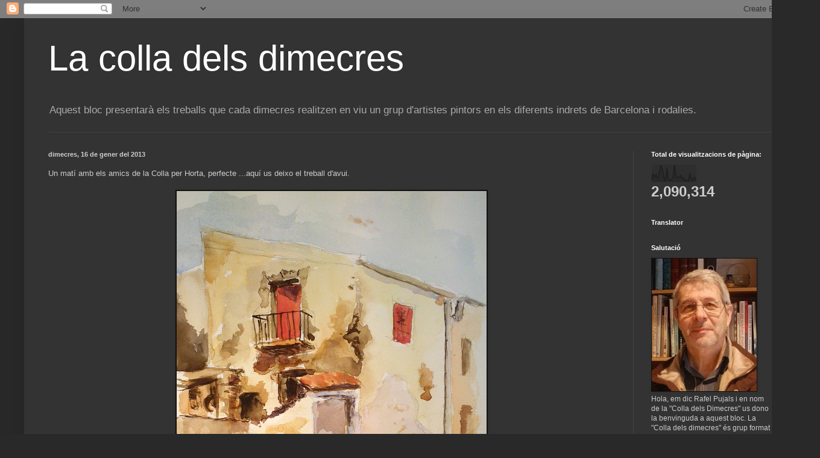

--- FILE ---
content_type: text/html; charset=UTF-8
request_url: https://colladimecres.blogspot.com/2013/01/un-mati-amb-els-amics-de-la-colla-per.html
body_size: 27385
content:
<!DOCTYPE html>
<html class='v2' dir='ltr' lang='ca'>
<head>
<link href='https://www.blogger.com/static/v1/widgets/335934321-css_bundle_v2.css' rel='stylesheet' type='text/css'/>
<meta content='width=1100' name='viewport'/>
<meta content='text/html; charset=UTF-8' http-equiv='Content-Type'/>
<meta content='blogger' name='generator'/>
<link href='https://colladimecres.blogspot.com/favicon.ico' rel='icon' type='image/x-icon'/>
<link href='http://colladimecres.blogspot.com/2013/01/un-mati-amb-els-amics-de-la-colla-per.html' rel='canonical'/>
<link rel="alternate" type="application/atom+xml" title="La colla dels dimecres - Atom" href="https://colladimecres.blogspot.com/feeds/posts/default" />
<link rel="alternate" type="application/rss+xml" title="La colla dels dimecres - RSS" href="https://colladimecres.blogspot.com/feeds/posts/default?alt=rss" />
<link rel="service.post" type="application/atom+xml" title="La colla dels dimecres - Atom" href="https://www.blogger.com/feeds/8009841210388652747/posts/default" />

<link rel="alternate" type="application/atom+xml" title="La colla dels dimecres - Atom" href="https://colladimecres.blogspot.com/feeds/5326755129486412879/comments/default" />
<!--Can't find substitution for tag [blog.ieCssRetrofitLinks]-->
<link href='https://blogger.googleusercontent.com/img/b/R29vZ2xl/AVvXsEhgIRk5HLkqWv5yJzm6O4UHfxxV2CHx9o66ftQVBKgArSnIDaAWCCpyaaZC9BPoOkqQfmlxH5hIeR3j0ndjXcRy2_DJ4BypTeotZ5RZ0_IsBUS-XATivsjbXeCYOqAIgSLvhu5pzrH0TMxi/s1600/20130116_Horta2.jpg' rel='image_src'/>
<meta content='http://colladimecres.blogspot.com/2013/01/un-mati-amb-els-amics-de-la-colla-per.html' property='og:url'/>
<meta content='La colla dels dimecres' property='og:title'/>
<meta content='Un matí amb els amics de la Colla per Horta, perfecte ...aquí us deixo el treball d&#39;avui.      ' property='og:description'/>
<meta content='https://blogger.googleusercontent.com/img/b/R29vZ2xl/AVvXsEhgIRk5HLkqWv5yJzm6O4UHfxxV2CHx9o66ftQVBKgArSnIDaAWCCpyaaZC9BPoOkqQfmlxH5hIeR3j0ndjXcRy2_DJ4BypTeotZ5RZ0_IsBUS-XATivsjbXeCYOqAIgSLvhu5pzrH0TMxi/w1200-h630-p-k-no-nu/20130116_Horta2.jpg' property='og:image'/>
<title>La colla dels dimecres</title>
<style id='page-skin-1' type='text/css'><!--
/*
-----------------------------------------------
Blogger Template Style
Name:     Simple
Designer: Blogger
URL:      www.blogger.com
----------------------------------------------- */
/* Content
----------------------------------------------- */
body {
font: normal normal 12px Arial, Tahoma, Helvetica, FreeSans, sans-serif;
color: #cccccc;
background: #292929 none repeat scroll top left;
padding: 0 40px 40px 40px;
}
html body .region-inner {
min-width: 0;
max-width: 100%;
width: auto;
}
h2 {
font-size: 22px;
}
a:link {
text-decoration:none;
color: #dd7700;
}
a:visited {
text-decoration:none;
color: #cc6600;
}
a:hover {
text-decoration:underline;
color: #cc6600;
}
.body-fauxcolumn-outer .fauxcolumn-inner {
background: transparent none repeat scroll top left;
_background-image: none;
}
.body-fauxcolumn-outer .cap-top {
position: absolute;
z-index: 1;
height: 400px;
width: 100%;
}
.body-fauxcolumn-outer .cap-top .cap-left {
width: 100%;
background: transparent none repeat-x scroll top left;
_background-image: none;
}
.content-outer {
-moz-box-shadow: 0 0 40px rgba(0, 0, 0, .15);
-webkit-box-shadow: 0 0 5px rgba(0, 0, 0, .15);
-goog-ms-box-shadow: 0 0 10px #333333;
box-shadow: 0 0 40px rgba(0, 0, 0, .15);
margin-bottom: 1px;
}
.content-inner {
padding: 10px 10px;
}
.content-inner {
background-color: #333333;
}
/* Header
----------------------------------------------- */
.header-outer {
background: transparent none repeat-x scroll 0 -400px;
_background-image: none;
}
.Header h1 {
font: normal normal 60px Arial, Tahoma, Helvetica, FreeSans, sans-serif;
color: #ffffff;
text-shadow: -1px -1px 1px rgba(0, 0, 0, .2);
}
.Header h1 a {
color: #ffffff;
}
.Header .description {
font-size: 140%;
color: #aaaaaa;
}
.header-inner .Header .titlewrapper {
padding: 22px 30px;
}
.header-inner .Header .descriptionwrapper {
padding: 0 30px;
}
/* Tabs
----------------------------------------------- */
.tabs-inner .section:first-child {
border-top: 1px solid #404040;
}
.tabs-inner .section:first-child ul {
margin-top: -1px;
border-top: 1px solid #404040;
border-left: 0 solid #404040;
border-right: 0 solid #404040;
}
.tabs-inner .widget ul {
background: #222222 none repeat-x scroll 0 -800px;
_background-image: none;
border-bottom: 1px solid #404040;
margin-top: 0;
margin-left: -30px;
margin-right: -30px;
}
.tabs-inner .widget li a {
display: inline-block;
padding: .6em 1em;
font: normal normal 14px Arial, Tahoma, Helvetica, FreeSans, sans-serif;
color: #999999;
border-left: 1px solid #333333;
border-right: 0 solid #404040;
}
.tabs-inner .widget li:first-child a {
border-left: none;
}
.tabs-inner .widget li.selected a, .tabs-inner .widget li a:hover {
color: #ffffff;
background-color: #000000;
text-decoration: none;
}
/* Columns
----------------------------------------------- */
.main-outer {
border-top: 0 solid #404040;
}
.fauxcolumn-left-outer .fauxcolumn-inner {
border-right: 1px solid #404040;
}
.fauxcolumn-right-outer .fauxcolumn-inner {
border-left: 1px solid #404040;
}
/* Headings
----------------------------------------------- */
div.widget > h2,
div.widget h2.title {
margin: 0 0 1em 0;
font: normal bold 11px Arial, Tahoma, Helvetica, FreeSans, sans-serif;
color: #ffffff;
}
/* Widgets
----------------------------------------------- */
.widget .zippy {
color: #999999;
text-shadow: 2px 2px 1px rgba(0, 0, 0, .1);
}
.widget .popular-posts ul {
list-style: none;
}
/* Posts
----------------------------------------------- */
h2.date-header {
font: normal bold 11px Arial, Tahoma, Helvetica, FreeSans, sans-serif;
}
.date-header span {
background-color: transparent;
color: #cccccc;
padding: inherit;
letter-spacing: inherit;
margin: inherit;
}
.main-inner {
padding-top: 30px;
padding-bottom: 30px;
}
.main-inner .column-center-inner {
padding: 0 15px;
}
.main-inner .column-center-inner .section {
margin: 0 15px;
}
.post {
margin: 0 0 25px 0;
}
h3.post-title, .comments h4 {
font: normal normal 22px Arial, Tahoma, Helvetica, FreeSans, sans-serif;
margin: .75em 0 0;
}
.post-body {
font-size: 110%;
line-height: 1.4;
position: relative;
}
.post-body img, .post-body .tr-caption-container, .Profile img, .Image img,
.BlogList .item-thumbnail img {
padding: 0;
background: #111111;
border: 1px solid #111111;
-moz-box-shadow: 1px 1px 5px rgba(0, 0, 0, .1);
-webkit-box-shadow: 1px 1px 5px rgba(0, 0, 0, .1);
box-shadow: 1px 1px 5px rgba(0, 0, 0, .1);
}
.post-body img, .post-body .tr-caption-container {
padding: 1px;
}
.post-body .tr-caption-container {
color: #cccccc;
}
.post-body .tr-caption-container img {
padding: 0;
background: transparent;
border: none;
-moz-box-shadow: 0 0 0 rgba(0, 0, 0, .1);
-webkit-box-shadow: 0 0 0 rgba(0, 0, 0, .1);
box-shadow: 0 0 0 rgba(0, 0, 0, .1);
}
.post-header {
margin: 0 0 1.5em;
line-height: 1.6;
font-size: 90%;
}
.post-footer {
margin: 20px -2px 0;
padding: 5px 10px;
color: #888888;
background-color: #303030;
border-bottom: 1px solid #444444;
line-height: 1.6;
font-size: 90%;
}
#comments .comment-author {
padding-top: 1.5em;
border-top: 1px solid #404040;
background-position: 0 1.5em;
}
#comments .comment-author:first-child {
padding-top: 0;
border-top: none;
}
.avatar-image-container {
margin: .2em 0 0;
}
#comments .avatar-image-container img {
border: 1px solid #111111;
}
/* Comments
----------------------------------------------- */
.comments .comments-content .icon.blog-author {
background-repeat: no-repeat;
background-image: url([data-uri]);
}
.comments .comments-content .loadmore a {
border-top: 1px solid #999999;
border-bottom: 1px solid #999999;
}
.comments .comment-thread.inline-thread {
background-color: #303030;
}
.comments .continue {
border-top: 2px solid #999999;
}
/* Accents
---------------------------------------------- */
.section-columns td.columns-cell {
border-left: 1px solid #404040;
}
.blog-pager {
background: transparent none no-repeat scroll top center;
}
.blog-pager-older-link, .home-link,
.blog-pager-newer-link {
background-color: #333333;
padding: 5px;
}
.footer-outer {
border-top: 0 dashed #bbbbbb;
}
/* Mobile
----------------------------------------------- */
body.mobile  {
background-size: auto;
}
.mobile .body-fauxcolumn-outer {
background: transparent none repeat scroll top left;
}
.mobile .body-fauxcolumn-outer .cap-top {
background-size: 100% auto;
}
.mobile .content-outer {
-webkit-box-shadow: 0 0 3px rgba(0, 0, 0, .15);
box-shadow: 0 0 3px rgba(0, 0, 0, .15);
}
.mobile .tabs-inner .widget ul {
margin-left: 0;
margin-right: 0;
}
.mobile .post {
margin: 0;
}
.mobile .main-inner .column-center-inner .section {
margin: 0;
}
.mobile .date-header span {
padding: 0.1em 10px;
margin: 0 -10px;
}
.mobile h3.post-title {
margin: 0;
}
.mobile .blog-pager {
background: transparent none no-repeat scroll top center;
}
.mobile .footer-outer {
border-top: none;
}
.mobile .main-inner, .mobile .footer-inner {
background-color: #333333;
}
.mobile-index-contents {
color: #cccccc;
}
.mobile-link-button {
background-color: #dd7700;
}
.mobile-link-button a:link, .mobile-link-button a:visited {
color: #ffffff;
}
.mobile .tabs-inner .section:first-child {
border-top: none;
}
.mobile .tabs-inner .PageList .widget-content {
background-color: #000000;
color: #ffffff;
border-top: 1px solid #404040;
border-bottom: 1px solid #404040;
}
.mobile .tabs-inner .PageList .widget-content .pagelist-arrow {
border-left: 1px solid #404040;
}

--></style>
<style id='template-skin-1' type='text/css'><!--
body {
min-width: 1280px;
}
.content-outer, .content-fauxcolumn-outer, .region-inner {
min-width: 1280px;
max-width: 1280px;
_width: 1280px;
}
.main-inner .columns {
padding-left: 0px;
padding-right: 260px;
}
.main-inner .fauxcolumn-center-outer {
left: 0px;
right: 260px;
/* IE6 does not respect left and right together */
_width: expression(this.parentNode.offsetWidth -
parseInt("0px") -
parseInt("260px") + 'px');
}
.main-inner .fauxcolumn-left-outer {
width: 0px;
}
.main-inner .fauxcolumn-right-outer {
width: 260px;
}
.main-inner .column-left-outer {
width: 0px;
right: 100%;
margin-left: -0px;
}
.main-inner .column-right-outer {
width: 260px;
margin-right: -260px;
}
#layout {
min-width: 0;
}
#layout .content-outer {
min-width: 0;
width: 800px;
}
#layout .region-inner {
min-width: 0;
width: auto;
}
body#layout div.add_widget {
padding: 8px;
}
body#layout div.add_widget a {
margin-left: 32px;
}
--></style>
<link href='https://www.blogger.com/dyn-css/authorization.css?targetBlogID=8009841210388652747&amp;zx=f16ad606-a6d2-43a2-93a5-156b01164311' media='none' onload='if(media!=&#39;all&#39;)media=&#39;all&#39;' rel='stylesheet'/><noscript><link href='https://www.blogger.com/dyn-css/authorization.css?targetBlogID=8009841210388652747&amp;zx=f16ad606-a6d2-43a2-93a5-156b01164311' rel='stylesheet'/></noscript>
<meta name='google-adsense-platform-account' content='ca-host-pub-1556223355139109'/>
<meta name='google-adsense-platform-domain' content='blogspot.com'/>

</head>
<body class='loading variant-dark'>
<div class='navbar section' id='navbar' name='Barra de navegació'><div class='widget Navbar' data-version='1' id='Navbar1'><script type="text/javascript">
    function setAttributeOnload(object, attribute, val) {
      if(window.addEventListener) {
        window.addEventListener('load',
          function(){ object[attribute] = val; }, false);
      } else {
        window.attachEvent('onload', function(){ object[attribute] = val; });
      }
    }
  </script>
<div id="navbar-iframe-container"></div>
<script type="text/javascript" src="https://apis.google.com/js/platform.js"></script>
<script type="text/javascript">
      gapi.load("gapi.iframes:gapi.iframes.style.bubble", function() {
        if (gapi.iframes && gapi.iframes.getContext) {
          gapi.iframes.getContext().openChild({
              url: 'https://www.blogger.com/navbar/8009841210388652747?po\x3d5326755129486412879\x26origin\x3dhttps://colladimecres.blogspot.com',
              where: document.getElementById("navbar-iframe-container"),
              id: "navbar-iframe"
          });
        }
      });
    </script><script type="text/javascript">
(function() {
var script = document.createElement('script');
script.type = 'text/javascript';
script.src = '//pagead2.googlesyndication.com/pagead/js/google_top_exp.js';
var head = document.getElementsByTagName('head')[0];
if (head) {
head.appendChild(script);
}})();
</script>
</div></div>
<div class='body-fauxcolumns'>
<div class='fauxcolumn-outer body-fauxcolumn-outer'>
<div class='cap-top'>
<div class='cap-left'></div>
<div class='cap-right'></div>
</div>
<div class='fauxborder-left'>
<div class='fauxborder-right'></div>
<div class='fauxcolumn-inner'>
</div>
</div>
<div class='cap-bottom'>
<div class='cap-left'></div>
<div class='cap-right'></div>
</div>
</div>
</div>
<div class='content'>
<div class='content-fauxcolumns'>
<div class='fauxcolumn-outer content-fauxcolumn-outer'>
<div class='cap-top'>
<div class='cap-left'></div>
<div class='cap-right'></div>
</div>
<div class='fauxborder-left'>
<div class='fauxborder-right'></div>
<div class='fauxcolumn-inner'>
</div>
</div>
<div class='cap-bottom'>
<div class='cap-left'></div>
<div class='cap-right'></div>
</div>
</div>
</div>
<div class='content-outer'>
<div class='content-cap-top cap-top'>
<div class='cap-left'></div>
<div class='cap-right'></div>
</div>
<div class='fauxborder-left content-fauxborder-left'>
<div class='fauxborder-right content-fauxborder-right'></div>
<div class='content-inner'>
<header>
<div class='header-outer'>
<div class='header-cap-top cap-top'>
<div class='cap-left'></div>
<div class='cap-right'></div>
</div>
<div class='fauxborder-left header-fauxborder-left'>
<div class='fauxborder-right header-fauxborder-right'></div>
<div class='region-inner header-inner'>
<div class='header section' id='header' name='Capçalera'><div class='widget Header' data-version='1' id='Header1'>
<div id='header-inner'>
<div class='titlewrapper'>
<h1 class='title'>
<a href='https://colladimecres.blogspot.com/'>
La colla dels dimecres
</a>
</h1>
</div>
<div class='descriptionwrapper'>
<p class='description'><span>Aquest bloc presentarà els treballs que cada dimecres realitzen en viu un grup d'artistes pintors en els diferents indrets de Barcelona i rodalies.</span></p>
</div>
</div>
</div></div>
</div>
</div>
<div class='header-cap-bottom cap-bottom'>
<div class='cap-left'></div>
<div class='cap-right'></div>
</div>
</div>
</header>
<div class='tabs-outer'>
<div class='tabs-cap-top cap-top'>
<div class='cap-left'></div>
<div class='cap-right'></div>
</div>
<div class='fauxborder-left tabs-fauxborder-left'>
<div class='fauxborder-right tabs-fauxborder-right'></div>
<div class='region-inner tabs-inner'>
<div class='tabs no-items section' id='crosscol' name='Multicolumnes'>
</div>
<div class='tabs no-items section' id='crosscol-overflow' name='Cross-Column 2'>
</div>
</div>
</div>
<div class='tabs-cap-bottom cap-bottom'>
<div class='cap-left'></div>
<div class='cap-right'></div>
</div>
</div>
<div class='main-outer'>
<div class='main-cap-top cap-top'>
<div class='cap-left'></div>
<div class='cap-right'></div>
</div>
<div class='fauxborder-left main-fauxborder-left'>
<div class='fauxborder-right main-fauxborder-right'></div>
<div class='region-inner main-inner'>
<div class='columns fauxcolumns'>
<div class='fauxcolumn-outer fauxcolumn-center-outer'>
<div class='cap-top'>
<div class='cap-left'></div>
<div class='cap-right'></div>
</div>
<div class='fauxborder-left'>
<div class='fauxborder-right'></div>
<div class='fauxcolumn-inner'>
</div>
</div>
<div class='cap-bottom'>
<div class='cap-left'></div>
<div class='cap-right'></div>
</div>
</div>
<div class='fauxcolumn-outer fauxcolumn-left-outer'>
<div class='cap-top'>
<div class='cap-left'></div>
<div class='cap-right'></div>
</div>
<div class='fauxborder-left'>
<div class='fauxborder-right'></div>
<div class='fauxcolumn-inner'>
</div>
</div>
<div class='cap-bottom'>
<div class='cap-left'></div>
<div class='cap-right'></div>
</div>
</div>
<div class='fauxcolumn-outer fauxcolumn-right-outer'>
<div class='cap-top'>
<div class='cap-left'></div>
<div class='cap-right'></div>
</div>
<div class='fauxborder-left'>
<div class='fauxborder-right'></div>
<div class='fauxcolumn-inner'>
</div>
</div>
<div class='cap-bottom'>
<div class='cap-left'></div>
<div class='cap-right'></div>
</div>
</div>
<!-- corrects IE6 width calculation -->
<div class='columns-inner'>
<div class='column-center-outer'>
<div class='column-center-inner'>
<div class='main section' id='main' name='Principal'><div class='widget Blog' data-version='1' id='Blog1'>
<div class='blog-posts hfeed'>

          <div class="date-outer">
        
<h2 class='date-header'><span>dimecres, 16 de gener del 2013</span></h2>

          <div class="date-posts">
        
<div class='post-outer'>
<div class='post hentry uncustomized-post-template' itemprop='blogPost' itemscope='itemscope' itemtype='http://schema.org/BlogPosting'>
<meta content='https://blogger.googleusercontent.com/img/b/R29vZ2xl/AVvXsEhgIRk5HLkqWv5yJzm6O4UHfxxV2CHx9o66ftQVBKgArSnIDaAWCCpyaaZC9BPoOkqQfmlxH5hIeR3j0ndjXcRy2_DJ4BypTeotZ5RZ0_IsBUS-XATivsjbXeCYOqAIgSLvhu5pzrH0TMxi/s1600/20130116_Horta2.jpg' itemprop='image_url'/>
<meta content='8009841210388652747' itemprop='blogId'/>
<meta content='5326755129486412879' itemprop='postId'/>
<a name='5326755129486412879'></a>
<div class='post-header'>
<div class='post-header-line-1'></div>
</div>
<div class='post-body entry-content' id='post-body-5326755129486412879' itemprop='description articleBody'>
Un matí amb els amics de la Colla per Horta, perfecte ...aquí us deixo el treball d'avui.<br />
<br />
<div class="separator" style="clear: both; text-align: center;">
<a href="https://blogger.googleusercontent.com/img/b/R29vZ2xl/AVvXsEhgIRk5HLkqWv5yJzm6O4UHfxxV2CHx9o66ftQVBKgArSnIDaAWCCpyaaZC9BPoOkqQfmlxH5hIeR3j0ndjXcRy2_DJ4BypTeotZ5RZ0_IsBUS-XATivsjbXeCYOqAIgSLvhu5pzrH0TMxi/s1600/20130116_Horta2.jpg" imageanchor="1" style="margin-left: 1em; margin-right: 1em;"><img border="0" height="640" src="https://blogger.googleusercontent.com/img/b/R29vZ2xl/AVvXsEhgIRk5HLkqWv5yJzm6O4UHfxxV2CHx9o66ftQVBKgArSnIDaAWCCpyaaZC9BPoOkqQfmlxH5hIeR3j0ndjXcRy2_DJ4BypTeotZ5RZ0_IsBUS-XATivsjbXeCYOqAIgSLvhu5pzrH0TMxi/s1600/20130116_Horta2.jpg" width="514" /></a></div>
<br />
<br />
<div style='clear: both;'></div>
</div>
<div class='post-footer'>
<div class='post-footer-line post-footer-line-1'>
<span class='post-author vcard'>
Publicat per
<span class='fn' itemprop='author' itemscope='itemscope' itemtype='http://schema.org/Person'>
<span itemprop='name'>Quim Vicedo</span>
</span>
</span>
<span class='post-timestamp'>
a
<meta content='http://colladimecres.blogspot.com/2013/01/un-mati-amb-els-amics-de-la-colla-per.html' itemprop='url'/>
<a class='timestamp-link' href='https://colladimecres.blogspot.com/2013/01/un-mati-amb-els-amics-de-la-colla-per.html' rel='bookmark' title='permanent link'><abbr class='published' itemprop='datePublished' title='2013-01-16T18:58:00+01:00'>18:58</abbr></a>
</span>
<span class='post-comment-link'>
</span>
<span class='post-icons'>
<span class='item-control blog-admin pid-1796075683'>
<a href='https://www.blogger.com/post-edit.g?blogID=8009841210388652747&postID=5326755129486412879&from=pencil' title='Modificar el missatge'>
<img alt='' class='icon-action' height='18' src='https://resources.blogblog.com/img/icon18_edit_allbkg.gif' width='18'/>
</a>
</span>
</span>
<div class='post-share-buttons goog-inline-block'>
</div>
</div>
<div class='post-footer-line post-footer-line-2'>
<span class='post-labels'>
</span>
</div>
<div class='post-footer-line post-footer-line-3'>
<span class='post-location'>
</span>
</div>
</div>
</div>
<div class='comments' id='comments'>
<a name='comments'></a>
<h4>15 comentaris:</h4>
<div class='comments-content'>
<script async='async' src='' type='text/javascript'></script>
<script type='text/javascript'>
    (function() {
      var items = null;
      var msgs = null;
      var config = {};

// <![CDATA[
      var cursor = null;
      if (items && items.length > 0) {
        cursor = parseInt(items[items.length - 1].timestamp) + 1;
      }

      var bodyFromEntry = function(entry) {
        var text = (entry &&
                    ((entry.content && entry.content.$t) ||
                     (entry.summary && entry.summary.$t))) ||
            '';
        if (entry && entry.gd$extendedProperty) {
          for (var k in entry.gd$extendedProperty) {
            if (entry.gd$extendedProperty[k].name == 'blogger.contentRemoved') {
              return '<span class="deleted-comment">' + text + '</span>';
            }
          }
        }
        return text;
      }

      var parse = function(data) {
        cursor = null;
        var comments = [];
        if (data && data.feed && data.feed.entry) {
          for (var i = 0, entry; entry = data.feed.entry[i]; i++) {
            var comment = {};
            // comment ID, parsed out of the original id format
            var id = /blog-(\d+).post-(\d+)/.exec(entry.id.$t);
            comment.id = id ? id[2] : null;
            comment.body = bodyFromEntry(entry);
            comment.timestamp = Date.parse(entry.published.$t) + '';
            if (entry.author && entry.author.constructor === Array) {
              var auth = entry.author[0];
              if (auth) {
                comment.author = {
                  name: (auth.name ? auth.name.$t : undefined),
                  profileUrl: (auth.uri ? auth.uri.$t : undefined),
                  avatarUrl: (auth.gd$image ? auth.gd$image.src : undefined)
                };
              }
            }
            if (entry.link) {
              if (entry.link[2]) {
                comment.link = comment.permalink = entry.link[2].href;
              }
              if (entry.link[3]) {
                var pid = /.*comments\/default\/(\d+)\?.*/.exec(entry.link[3].href);
                if (pid && pid[1]) {
                  comment.parentId = pid[1];
                }
              }
            }
            comment.deleteclass = 'item-control blog-admin';
            if (entry.gd$extendedProperty) {
              for (var k in entry.gd$extendedProperty) {
                if (entry.gd$extendedProperty[k].name == 'blogger.itemClass') {
                  comment.deleteclass += ' ' + entry.gd$extendedProperty[k].value;
                } else if (entry.gd$extendedProperty[k].name == 'blogger.displayTime') {
                  comment.displayTime = entry.gd$extendedProperty[k].value;
                }
              }
            }
            comments.push(comment);
          }
        }
        return comments;
      };

      var paginator = function(callback) {
        if (hasMore()) {
          var url = config.feed + '?alt=json&v=2&orderby=published&reverse=false&max-results=50';
          if (cursor) {
            url += '&published-min=' + new Date(cursor).toISOString();
          }
          window.bloggercomments = function(data) {
            var parsed = parse(data);
            cursor = parsed.length < 50 ? null
                : parseInt(parsed[parsed.length - 1].timestamp) + 1
            callback(parsed);
            window.bloggercomments = null;
          }
          url += '&callback=bloggercomments';
          var script = document.createElement('script');
          script.type = 'text/javascript';
          script.src = url;
          document.getElementsByTagName('head')[0].appendChild(script);
        }
      };
      var hasMore = function() {
        return !!cursor;
      };
      var getMeta = function(key, comment) {
        if ('iswriter' == key) {
          var matches = !!comment.author
              && comment.author.name == config.authorName
              && comment.author.profileUrl == config.authorUrl;
          return matches ? 'true' : '';
        } else if ('deletelink' == key) {
          return config.baseUri + '/comment/delete/'
               + config.blogId + '/' + comment.id;
        } else if ('deleteclass' == key) {
          return comment.deleteclass;
        }
        return '';
      };

      var replybox = null;
      var replyUrlParts = null;
      var replyParent = undefined;

      var onReply = function(commentId, domId) {
        if (replybox == null) {
          // lazily cache replybox, and adjust to suit this style:
          replybox = document.getElementById('comment-editor');
          if (replybox != null) {
            replybox.height = '250px';
            replybox.style.display = 'block';
            replyUrlParts = replybox.src.split('#');
          }
        }
        if (replybox && (commentId !== replyParent)) {
          replybox.src = '';
          document.getElementById(domId).insertBefore(replybox, null);
          replybox.src = replyUrlParts[0]
              + (commentId ? '&parentID=' + commentId : '')
              + '#' + replyUrlParts[1];
          replyParent = commentId;
        }
      };

      var hash = (window.location.hash || '#').substring(1);
      var startThread, targetComment;
      if (/^comment-form_/.test(hash)) {
        startThread = hash.substring('comment-form_'.length);
      } else if (/^c[0-9]+$/.test(hash)) {
        targetComment = hash.substring(1);
      }

      // Configure commenting API:
      var configJso = {
        'maxDepth': config.maxThreadDepth
      };
      var provider = {
        'id': config.postId,
        'data': items,
        'loadNext': paginator,
        'hasMore': hasMore,
        'getMeta': getMeta,
        'onReply': onReply,
        'rendered': true,
        'initComment': targetComment,
        'initReplyThread': startThread,
        'config': configJso,
        'messages': msgs
      };

      var render = function() {
        if (window.goog && window.goog.comments) {
          var holder = document.getElementById('comment-holder');
          window.goog.comments.render(holder, provider);
        }
      };

      // render now, or queue to render when library loads:
      if (window.goog && window.goog.comments) {
        render();
      } else {
        window.goog = window.goog || {};
        window.goog.comments = window.goog.comments || {};
        window.goog.comments.loadQueue = window.goog.comments.loadQueue || [];
        window.goog.comments.loadQueue.push(render);
      }
    })();
// ]]>
  </script>
<div id='comment-holder'>
<div class="comment-thread toplevel-thread"><ol id="top-ra"><li class="comment" id="c519534139379409734"><div class="avatar-image-container"><img src="//blogger.googleusercontent.com/img/b/R29vZ2xl/AVvXsEjKFwEzedXBnd0YRMPrYNPJL7ZyyaE4OnRa4TrIHlCWA0woX7JgslVwFKMJwRLH1sYB8yThQ5YvDfsAYOj4qX9aajI5GDFTgs4PYvUz0BlAzgRGQK4MfH_OoGGkDI9h910/s45-c/P1200080.jpg" alt=""/></div><div class="comment-block"><div class="comment-header"><cite class="user"><a href="https://www.blogger.com/profile/14560862223079807494" rel="nofollow">Teresa Giménez Pous</a></cite><span class="icon user "></span><span class="datetime secondary-text"><a rel="nofollow" href="https://colladimecres.blogspot.com/2013/01/un-mati-amb-els-amics-de-la-colla-per.html?showComment=1358361877497#c519534139379409734">16 de gener del 2013, a les 19:44</a></span></div><p class="comment-content">Ja t&#39;he comentat &quot;in situ&quot; que m&#39;encantava.</p><span class="comment-actions secondary-text"><a class="comment-reply" target="_self" data-comment-id="519534139379409734">Respon</a><span class="item-control blog-admin blog-admin pid-1325703501"><a target="_self" href="https://www.blogger.com/comment/delete/8009841210388652747/519534139379409734">Elimina</a></span></span></div><div class="comment-replies"><div id="c519534139379409734-rt" class="comment-thread inline-thread hidden"><span class="thread-toggle thread-expanded"><span class="thread-arrow"></span><span class="thread-count"><a target="_self">Respostes</a></span></span><ol id="c519534139379409734-ra" class="thread-chrome thread-expanded"><div></div><div id="c519534139379409734-continue" class="continue"><a class="comment-reply" target="_self" data-comment-id="519534139379409734">Respon</a></div></ol></div></div><div class="comment-replybox-single" id="c519534139379409734-ce"></div></li><li class="comment" id="c2754360182619598624"><div class="avatar-image-container"><img src="//blogger.googleusercontent.com/img/b/R29vZ2xl/AVvXsEhxLtNmuL6ynz4rqAafs1TN3H0d7dOlK1Wg-2m_vIWOk_-vLP444wYiqafzHgzMQTmpbqRZ4Oz1NL6VzuaqzxIBjgc4VJr-FQwANKZLtWRVoWqgSnjx2nMbtsqBqMTaK9s/s45-c/20171209_200737.jpg" alt=""/></div><div class="comment-block"><div class="comment-header"><cite class="user"><a href="https://www.blogger.com/profile/04249374825566950395" rel="nofollow">joshemari</a></cite><span class="icon user "></span><span class="datetime secondary-text"><a rel="nofollow" href="https://colladimecres.blogspot.com/2013/01/un-mati-amb-els-amics-de-la-colla-per.html?showComment=1358362590064#c2754360182619598624">16 de gener del 2013, a les 19:56</a></span></div><p class="comment-content">Siempre pasando de alumno...  Pues hoy, nos has dado a muchos vuelta y media, con esta acuarela. Sí señor!!! Muy buena! Ay, Quimet!!<br>La próxima vez me pondré al lado tuyo para ver si aprendo algo!!!<br>Un abrazo.</p><span class="comment-actions secondary-text"><a class="comment-reply" target="_self" data-comment-id="2754360182619598624">Respon</a><span class="item-control blog-admin blog-admin pid-2105787389"><a target="_self" href="https://www.blogger.com/comment/delete/8009841210388652747/2754360182619598624">Elimina</a></span></span></div><div class="comment-replies"><div id="c2754360182619598624-rt" class="comment-thread inline-thread hidden"><span class="thread-toggle thread-expanded"><span class="thread-arrow"></span><span class="thread-count"><a target="_self">Respostes</a></span></span><ol id="c2754360182619598624-ra" class="thread-chrome thread-expanded"><div></div><div id="c2754360182619598624-continue" class="continue"><a class="comment-reply" target="_self" data-comment-id="2754360182619598624">Respon</a></div></ol></div></div><div class="comment-replybox-single" id="c2754360182619598624-ce"></div></li><li class="comment" id="c5566325135621395513"><div class="avatar-image-container"><img src="//blogger.googleusercontent.com/img/b/R29vZ2xl/AVvXsEi4AB2XSD9W48M6fL0LKvBBksu12pwZ7FWjkLIQRfwkAMF37apZGS2hXDE6DoHaNY-8z9XTolI5KgSxxxkcFb5apZ36gzNsXeHI_B76vAWAIa2wRFgaYw8hbkjQ30jRnWY/s45-c/la+petita.jpg" alt=""/></div><div class="comment-block"><div class="comment-header"><cite class="user"><a href="https://www.blogger.com/profile/02898316966560007917" rel="nofollow">Fernando Font de Gayà</a></cite><span class="icon user "></span><span class="datetime secondary-text"><a rel="nofollow" href="https://colladimecres.blogspot.com/2013/01/un-mati-amb-els-amics-de-la-colla-per.html?showComment=1358364275893#c5566325135621395513">16 de gener del 2013, a les 20:24</a></span></div><p class="comment-content">Quimet, COLLONS, T&#39;HAS PASSAT !!!!...<br></p><span class="comment-actions secondary-text"><a class="comment-reply" target="_self" data-comment-id="5566325135621395513">Respon</a><span class="item-control blog-admin blog-admin pid-118906650"><a target="_self" href="https://www.blogger.com/comment/delete/8009841210388652747/5566325135621395513">Elimina</a></span></span></div><div class="comment-replies"><div id="c5566325135621395513-rt" class="comment-thread inline-thread hidden"><span class="thread-toggle thread-expanded"><span class="thread-arrow"></span><span class="thread-count"><a target="_self">Respostes</a></span></span><ol id="c5566325135621395513-ra" class="thread-chrome thread-expanded"><div></div><div id="c5566325135621395513-continue" class="continue"><a class="comment-reply" target="_self" data-comment-id="5566325135621395513">Respon</a></div></ol></div></div><div class="comment-replybox-single" id="c5566325135621395513-ce"></div></li><li class="comment" id="c3118760283965594241"><div class="avatar-image-container"><img src="//blogger.googleusercontent.com/img/b/R29vZ2xl/AVvXsEgBiOXyjxbhIS8jN_p_A-SM_wVQSXcYBo6MMCINfMRZ3MGQgM8CkKuuVhuuYrN1b9ukQVh7Im3dj9JDNfhrzdzjEV79D52lzJybxfyht8bODEzwOMaVS1G6ibyiPZn05H0/s45-c/20120529.2.jpg" alt=""/></div><div class="comment-block"><div class="comment-header"><cite class="user"><a href="https://www.blogger.com/profile/14667348148614240094" rel="nofollow">Quim Vicedo</a></cite><span class="icon user blog-author"></span><span class="datetime secondary-text"><a rel="nofollow" href="https://colladimecres.blogspot.com/2013/01/un-mati-amb-els-amics-de-la-colla-per.html?showComment=1358366580182#c3118760283965594241">16 de gener del 2013, a les 21:03</a></span></div><p class="comment-content">Merci, merci, merci...aquestes coses son les que ajuden a seguir endavant...</p><span class="comment-actions secondary-text"><a class="comment-reply" target="_self" data-comment-id="3118760283965594241">Respon</a><span class="item-control blog-admin blog-admin pid-1796075683"><a target="_self" href="https://www.blogger.com/comment/delete/8009841210388652747/3118760283965594241">Elimina</a></span></span></div><div class="comment-replies"><div id="c3118760283965594241-rt" class="comment-thread inline-thread hidden"><span class="thread-toggle thread-expanded"><span class="thread-arrow"></span><span class="thread-count"><a target="_self">Respostes</a></span></span><ol id="c3118760283965594241-ra" class="thread-chrome thread-expanded"><div></div><div id="c3118760283965594241-continue" class="continue"><a class="comment-reply" target="_self" data-comment-id="3118760283965594241">Respon</a></div></ol></div></div><div class="comment-replybox-single" id="c3118760283965594241-ce"></div></li><li class="comment" id="c1022877295442896800"><div class="avatar-image-container"><img src="//blogger.googleusercontent.com/img/b/R29vZ2xl/AVvXsEj6liDv8HdqdZbRUsxH1LwfI6APNJCdBRBF19YlIpeaJSockTl5jfY8D3pwMeJA67aa-U8DTQcQifWq2aJAqbnYo6T86SE0ZfydTiz1iDF-a7GSeuxwCnc4nMvu_kA1ck0/s45-c/_MG_7014.jpg" alt=""/></div><div class="comment-block"><div class="comment-header"><cite class="user"><a href="https://www.blogger.com/profile/06613065244135047313" rel="nofollow">Antonio Hernández </a></cite><span class="icon user "></span><span class="datetime secondary-text"><a rel="nofollow" href="https://colladimecres.blogspot.com/2013/01/un-mati-amb-els-amics-de-la-colla-per.html?showComment=1358373437706#c1022877295442896800">16 de gener del 2013, a les 22:57</a></span></div><p class="comment-content">Buen trabajo Quimet!</p><span class="comment-actions secondary-text"><a class="comment-reply" target="_self" data-comment-id="1022877295442896800">Respon</a><span class="item-control blog-admin blog-admin pid-1703580593"><a target="_self" href="https://www.blogger.com/comment/delete/8009841210388652747/1022877295442896800">Elimina</a></span></span></div><div class="comment-replies"><div id="c1022877295442896800-rt" class="comment-thread inline-thread hidden"><span class="thread-toggle thread-expanded"><span class="thread-arrow"></span><span class="thread-count"><a target="_self">Respostes</a></span></span><ol id="c1022877295442896800-ra" class="thread-chrome thread-expanded"><div></div><div id="c1022877295442896800-continue" class="continue"><a class="comment-reply" target="_self" data-comment-id="1022877295442896800">Respon</a></div></ol></div></div><div class="comment-replybox-single" id="c1022877295442896800-ce"></div></li><li class="comment" id="c6412137395141023856"><div class="avatar-image-container"><img src="//blogger.googleusercontent.com/img/b/R29vZ2xl/AVvXsEj6liDv8HdqdZbRUsxH1LwfI6APNJCdBRBF19YlIpeaJSockTl5jfY8D3pwMeJA67aa-U8DTQcQifWq2aJAqbnYo6T86SE0ZfydTiz1iDF-a7GSeuxwCnc4nMvu_kA1ck0/s45-c/_MG_7014.jpg" alt=""/></div><div class="comment-block"><div class="comment-header"><cite class="user"><a href="https://www.blogger.com/profile/06613065244135047313" rel="nofollow">Antonio Hernández </a></cite><span class="icon user "></span><span class="datetime secondary-text"><a rel="nofollow" href="https://colladimecres.blogspot.com/2013/01/un-mati-amb-els-amics-de-la-colla-per.html?showComment=1358373468952#c6412137395141023856">16 de gener del 2013, a les 22:57</a></span></div><p class="comment-content">L'autor ha eliminat aquest comentari.</p><span class="comment-actions secondary-text"><a class="comment-reply" target="_self" data-comment-id="6412137395141023856">Respon</a><span class="item-control blog-admin blog-admin "><a target="_self" href="https://www.blogger.com/comment/delete/8009841210388652747/6412137395141023856">Elimina</a></span></span></div><div class="comment-replies"><div id="c6412137395141023856-rt" class="comment-thread inline-thread hidden"><span class="thread-toggle thread-expanded"><span class="thread-arrow"></span><span class="thread-count"><a target="_self">Respostes</a></span></span><ol id="c6412137395141023856-ra" class="thread-chrome thread-expanded"><div></div><div id="c6412137395141023856-continue" class="continue"><a class="comment-reply" target="_self" data-comment-id="6412137395141023856">Respon</a></div></ol></div></div><div class="comment-replybox-single" id="c6412137395141023856-ce"></div></li><li class="comment" id="c5487495672952642088"><div class="avatar-image-container"><img src="//blogger.googleusercontent.com/img/b/R29vZ2xl/AVvXsEh_EtMhE_42ZEYUohN76MWP7psW98W1RJAJG5aUZxbpV_eBU4WOoExfddvM-PQSBXiLtWWtlqbxyVkYURb0h8yggW4V7rJ3pPp96s_MjICFxKuXnxTH5qMjoxuP2knxPLw/s45-c/Ray.jpg" alt=""/></div><div class="comment-block"><div class="comment-header"><cite class="user"><a href="https://www.blogger.com/profile/12657799806043428982" rel="nofollow">Raimundo Lopez</a></cite><span class="icon user "></span><span class="datetime secondary-text"><a rel="nofollow" href="https://colladimecres.blogspot.com/2013/01/un-mati-amb-els-amics-de-la-colla-per.html?showComment=1358433906257#c5487495672952642088">17 de gener del 2013, a les 15:45</a></span></div><p class="comment-content">Te felicito Quim, has conseguido una acuarela con unas transparencias envidiables!</p><span class="comment-actions secondary-text"><a class="comment-reply" target="_self" data-comment-id="5487495672952642088">Respon</a><span class="item-control blog-admin blog-admin pid-1882806403"><a target="_self" href="https://www.blogger.com/comment/delete/8009841210388652747/5487495672952642088">Elimina</a></span></span></div><div class="comment-replies"><div id="c5487495672952642088-rt" class="comment-thread inline-thread hidden"><span class="thread-toggle thread-expanded"><span class="thread-arrow"></span><span class="thread-count"><a target="_self">Respostes</a></span></span><ol id="c5487495672952642088-ra" class="thread-chrome thread-expanded"><div></div><div id="c5487495672952642088-continue" class="continue"><a class="comment-reply" target="_self" data-comment-id="5487495672952642088">Respon</a></div></ol></div></div><div class="comment-replybox-single" id="c5487495672952642088-ce"></div></li><li class="comment" id="c6358524124041249986"><div class="avatar-image-container"><img src="//blogger.googleusercontent.com/img/b/R29vZ2xl/AVvXsEjIBvAGD9rb_nmxevrTdVKt2mxa2-9x59b_yQLQIPMMhyVsjzX_PSovBUNtalQjRLCSY9qr1tp3YvnnSz81e2VJJo_JbQLijEYvlqB8mm3_lUvhlqyRKiNrtwudQxt-9QQ/s45-c/A.+Colomer.jpg" alt=""/></div><div class="comment-block"><div class="comment-header"><cite class="user"><a href="https://www.blogger.com/profile/15915248711378847338" rel="nofollow">Antoni Colomer Aquarel.la</a></cite><span class="icon user "></span><span class="datetime secondary-text"><a rel="nofollow" href="https://colladimecres.blogspot.com/2013/01/un-mati-amb-els-amics-de-la-colla-per.html?showComment=1358438610586#c6358524124041249986">17 de gener del 2013, a les 17:03</a></span></div><p class="comment-content">Al final has aconseguit una aquarel.la senzilla i eficaç.</p><span class="comment-actions secondary-text"><a class="comment-reply" target="_self" data-comment-id="6358524124041249986">Respon</a><span class="item-control blog-admin blog-admin pid-623888575"><a target="_self" href="https://www.blogger.com/comment/delete/8009841210388652747/6358524124041249986">Elimina</a></span></span></div><div class="comment-replies"><div id="c6358524124041249986-rt" class="comment-thread inline-thread hidden"><span class="thread-toggle thread-expanded"><span class="thread-arrow"></span><span class="thread-count"><a target="_self">Respostes</a></span></span><ol id="c6358524124041249986-ra" class="thread-chrome thread-expanded"><div></div><div id="c6358524124041249986-continue" class="continue"><a class="comment-reply" target="_self" data-comment-id="6358524124041249986">Respon</a></div></ol></div></div><div class="comment-replybox-single" id="c6358524124041249986-ce"></div></li><li class="comment" id="c8571068397563673279"><div class="avatar-image-container"><img src="//blogger.googleusercontent.com/img/b/R29vZ2xl/AVvXsEgVRaUM_3OchoWTOPBkSvwickA7XXfgFJJ3LkbpCWFl-XT2Rf2ciTMjQUrEhsY7MrI60qfEqs8pWE_Eko-bIjaZo0beChZYYByARopNbpMo92B_o7CX4bkAmXBeHmYr3A/s45-c/Copia+de+diego+02+009.jpg" alt=""/></div><div class="comment-block"><div class="comment-header"><cite class="user"><a href="https://www.blogger.com/profile/01257923641533481750" rel="nofollow">diego arias garcia</a></cite><span class="icon user "></span><span class="datetime secondary-text"><a rel="nofollow" href="https://colladimecres.blogspot.com/2013/01/un-mati-amb-els-amics-de-la-colla-per.html?showComment=1358457606330#c8571068397563673279">17 de gener del 2013, a les 22:20</a></span></div><p class="comment-content">Me gusta mucho Quim,enhorabuena.<br><br><br><br><br><br><br><br><br><br><br><br><br><br><br><br><br><br><br><br><br><br><br><br><br><br><br><br><br><br><br><br><br><br><br><br><br><br><br><br><br><br><br></p><span class="comment-actions secondary-text"><a class="comment-reply" target="_self" data-comment-id="8571068397563673279">Respon</a><span class="item-control blog-admin blog-admin pid-1417586708"><a target="_self" href="https://www.blogger.com/comment/delete/8009841210388652747/8571068397563673279">Elimina</a></span></span></div><div class="comment-replies"><div id="c8571068397563673279-rt" class="comment-thread inline-thread hidden"><span class="thread-toggle thread-expanded"><span class="thread-arrow"></span><span class="thread-count"><a target="_self">Respostes</a></span></span><ol id="c8571068397563673279-ra" class="thread-chrome thread-expanded"><div></div><div id="c8571068397563673279-continue" class="continue"><a class="comment-reply" target="_self" data-comment-id="8571068397563673279">Respon</a></div></ol></div></div><div class="comment-replybox-single" id="c8571068397563673279-ce"></div></li><li class="comment" id="c2572098939435932857"><div class="avatar-image-container"><img src="//1.bp.blogspot.com/_C_MjepxQXSY/S0jZ7YM9mFI/AAAAAAAAADo/WFc94NC8FRM/S45-s35/P1030020-rec%2B2.jpg" alt=""/></div><div class="comment-block"><div class="comment-header"><cite class="user"><a href="https://www.blogger.com/profile/14638831058802252445" rel="nofollow">Eduardo Vicente</a></cite><span class="icon user "></span><span class="datetime secondary-text"><a rel="nofollow" href="https://colladimecres.blogspot.com/2013/01/un-mati-amb-els-amics-de-la-colla-per.html?showComment=1358457707695#c2572098939435932857">17 de gener del 2013, a les 22:21</a></span></div><p class="comment-content">Cada semana lo haces mejor, está muy bien.</p><span class="comment-actions secondary-text"><a class="comment-reply" target="_self" data-comment-id="2572098939435932857">Respon</a><span class="item-control blog-admin blog-admin pid-1795421885"><a target="_self" href="https://www.blogger.com/comment/delete/8009841210388652747/2572098939435932857">Elimina</a></span></span></div><div class="comment-replies"><div id="c2572098939435932857-rt" class="comment-thread inline-thread"><span class="thread-toggle thread-expanded"><span class="thread-arrow"></span><span class="thread-count"><a target="_self">Respostes</a></span></span><ol id="c2572098939435932857-ra" class="thread-chrome thread-expanded"><div><li class="comment" id="c451470872249415888"><div class="avatar-image-container"><img src="//blogger.googleusercontent.com/img/b/R29vZ2xl/AVvXsEhxLtNmuL6ynz4rqAafs1TN3H0d7dOlK1Wg-2m_vIWOk_-vLP444wYiqafzHgzMQTmpbqRZ4Oz1NL6VzuaqzxIBjgc4VJr-FQwANKZLtWRVoWqgSnjx2nMbtsqBqMTaK9s/s45-c/20171209_200737.jpg" alt=""/></div><div class="comment-block"><div class="comment-header"><cite class="user"><a href="https://www.blogger.com/profile/04249374825566950395" rel="nofollow">joshemari</a></cite><span class="icon user "></span><span class="datetime secondary-text"><a rel="nofollow" href="https://colladimecres.blogspot.com/2013/01/un-mati-amb-els-amics-de-la-colla-per.html?showComment=1358509510722#c451470872249415888">18 de gener del 2013, a les 12:45</a></span></div><p class="comment-content">Quimet, tendrás que echarle una &quot;mano&quot; a este hombre, que creo que va un poco loco con este blog!</p><span class="comment-actions secondary-text"><span class="item-control blog-admin blog-admin pid-2105787389"><a target="_self" href="https://www.blogger.com/comment/delete/8009841210388652747/451470872249415888">Elimina</a></span></span></div><div class="comment-replies"><div id="c451470872249415888-rt" class="comment-thread inline-thread hidden"><span class="thread-toggle thread-expanded"><span class="thread-arrow"></span><span class="thread-count"><a target="_self">Respostes</a></span></span><ol id="c451470872249415888-ra" class="thread-chrome thread-expanded"><div></div><div id="c451470872249415888-continue" class="continue"><a class="comment-reply" target="_self" data-comment-id="451470872249415888">Respon</a></div></ol></div></div><div class="comment-replybox-single" id="c451470872249415888-ce"></div></li><li class="comment" id="c7904860308991879329"><div class="avatar-image-container"><img src="//blogger.googleusercontent.com/img/b/R29vZ2xl/AVvXsEi4AB2XSD9W48M6fL0LKvBBksu12pwZ7FWjkLIQRfwkAMF37apZGS2hXDE6DoHaNY-8z9XTolI5KgSxxxkcFb5apZ36gzNsXeHI_B76vAWAIa2wRFgaYw8hbkjQ30jRnWY/s45-c/la+petita.jpg" alt=""/></div><div class="comment-block"><div class="comment-header"><cite class="user"><a href="https://www.blogger.com/profile/02898316966560007917" rel="nofollow">Fernando Font de Gayà</a></cite><span class="icon user "></span><span class="datetime secondary-text"><a rel="nofollow" href="https://colladimecres.blogspot.com/2013/01/un-mati-amb-els-amics-de-la-colla-per.html?showComment=1358511202640#c7904860308991879329">18 de gener del 2013, a les 13:13</a></span></div><p class="comment-content">Será que con un estornudo,está muy resfriado,<br>con un estornudo se le ha ido la mano.<br>A<br> C<br>  H<br>   I<br>    S<br>     S<br>      S<br>       . <br>        .<br>         .</p><span class="comment-actions secondary-text"><span class="item-control blog-admin blog-admin pid-118906650"><a target="_self" href="https://www.blogger.com/comment/delete/8009841210388652747/7904860308991879329">Elimina</a></span></span></div><div class="comment-replies"><div id="c7904860308991879329-rt" class="comment-thread inline-thread hidden"><span class="thread-toggle thread-expanded"><span class="thread-arrow"></span><span class="thread-count"><a target="_self">Respostes</a></span></span><ol id="c7904860308991879329-ra" class="thread-chrome thread-expanded"><div></div><div id="c7904860308991879329-continue" class="continue"><a class="comment-reply" target="_self" data-comment-id="7904860308991879329">Respon</a></div></ol></div></div><div class="comment-replybox-single" id="c7904860308991879329-ce"></div></li><li class="comment" id="c1933488998441640945"><div class="avatar-image-container"><img src="//blogger.googleusercontent.com/img/b/R29vZ2xl/AVvXsEhxLtNmuL6ynz4rqAafs1TN3H0d7dOlK1Wg-2m_vIWOk_-vLP444wYiqafzHgzMQTmpbqRZ4Oz1NL6VzuaqzxIBjgc4VJr-FQwANKZLtWRVoWqgSnjx2nMbtsqBqMTaK9s/s45-c/20171209_200737.jpg" alt=""/></div><div class="comment-block"><div class="comment-header"><cite class="user"><a href="https://www.blogger.com/profile/04249374825566950395" rel="nofollow">joshemari</a></cite><span class="icon user "></span><span class="datetime secondary-text"><a rel="nofollow" href="https://colladimecres.blogspot.com/2013/01/un-mati-amb-els-amics-de-la-colla-per.html?showComment=1358598056999#c1933488998441640945">19 de gener del 2013, a les 13:20</a></span></div><p class="comment-content">Jesús!</p><span class="comment-actions secondary-text"><span class="item-control blog-admin blog-admin pid-2105787389"><a target="_self" href="https://www.blogger.com/comment/delete/8009841210388652747/1933488998441640945">Elimina</a></span></span></div><div class="comment-replies"><div id="c1933488998441640945-rt" class="comment-thread inline-thread hidden"><span class="thread-toggle thread-expanded"><span class="thread-arrow"></span><span class="thread-count"><a target="_self">Respostes</a></span></span><ol id="c1933488998441640945-ra" class="thread-chrome thread-expanded"><div></div><div id="c1933488998441640945-continue" class="continue"><a class="comment-reply" target="_self" data-comment-id="1933488998441640945">Respon</a></div></ol></div></div><div class="comment-replybox-single" id="c1933488998441640945-ce"></div></li></div><div id="c2572098939435932857-continue" class="continue"><a class="comment-reply" target="_self" data-comment-id="2572098939435932857">Respon</a></div></ol></div></div><div class="comment-replybox-single" id="c2572098939435932857-ce"></div></li><li class="comment" id="c1400336896641778266"><div class="avatar-image-container"><img src="//www.blogger.com/img/blogger_logo_round_35.png" alt=""/></div><div class="comment-block"><div class="comment-header"><cite class="user"><a href="https://www.blogger.com/profile/07003198833039512021" rel="nofollow">santiago cerdà</a></cite><span class="icon user "></span><span class="datetime secondary-text"><a rel="nofollow" href="https://colladimecres.blogspot.com/2013/01/un-mati-amb-els-amics-de-la-colla-per.html?showComment=1358531681102#c1400336896641778266">18 de gener del 2013, a les 18:54</a></span></div><p class="comment-content">Molt bé Quim quin motiu tan senzill i tan ven resolt</p><span class="comment-actions secondary-text"><a class="comment-reply" target="_self" data-comment-id="1400336896641778266">Respon</a><span class="item-control blog-admin blog-admin pid-709985218"><a target="_self" href="https://www.blogger.com/comment/delete/8009841210388652747/1400336896641778266">Elimina</a></span></span></div><div class="comment-replies"><div id="c1400336896641778266-rt" class="comment-thread inline-thread hidden"><span class="thread-toggle thread-expanded"><span class="thread-arrow"></span><span class="thread-count"><a target="_self">Respostes</a></span></span><ol id="c1400336896641778266-ra" class="thread-chrome thread-expanded"><div></div><div id="c1400336896641778266-continue" class="continue"><a class="comment-reply" target="_self" data-comment-id="1400336896641778266">Respon</a></div></ol></div></div><div class="comment-replybox-single" id="c1400336896641778266-ce"></div></li><li class="comment" id="c7821390724653721754"><div class="avatar-image-container"><img src="//blogger.googleusercontent.com/img/b/R29vZ2xl/AVvXsEjF-hNeSKU7uq6vlcUfEcjNlhkY3IblEq10eR2Vy7lC6aQxKNMiGb_PITuftVDuWTXKMqDfvs-trf52y-AodSCim3_NnCTfbfmj4vsMwnMxziJ1Zhcc6H9zyajx7dWKxTY/s45-c/12.JPG" alt=""/></div><div class="comment-block"><div class="comment-header"><cite class="user"><a href="https://www.blogger.com/profile/02106987160169579700" rel="nofollow">Domingo Benito</a></cite><span class="icon user "></span><span class="datetime secondary-text"><a rel="nofollow" href="https://colladimecres.blogspot.com/2013/01/un-mati-amb-els-amics-de-la-colla-per.html?showComment=1358537298255#c7821390724653721754">18 de gener del 2013, a les 20:28</a></span></div><p class="comment-content">Acuarela muy bien interpretada, muy bien de color <br>Abrazos</p><span class="comment-actions secondary-text"><a class="comment-reply" target="_self" data-comment-id="7821390724653721754">Respon</a><span class="item-control blog-admin blog-admin pid-781739333"><a target="_self" href="https://www.blogger.com/comment/delete/8009841210388652747/7821390724653721754">Elimina</a></span></span></div><div class="comment-replies"><div id="c7821390724653721754-rt" class="comment-thread inline-thread hidden"><span class="thread-toggle thread-expanded"><span class="thread-arrow"></span><span class="thread-count"><a target="_self">Respostes</a></span></span><ol id="c7821390724653721754-ra" class="thread-chrome thread-expanded"><div></div><div id="c7821390724653721754-continue" class="continue"><a class="comment-reply" target="_self" data-comment-id="7821390724653721754">Respon</a></div></ol></div></div><div class="comment-replybox-single" id="c7821390724653721754-ce"></div></li></ol><div id="top-continue" class="continue"><a class="comment-reply" target="_self">Afegeix un comentari</a></div><div class="comment-replybox-thread" id="top-ce"></div><div class="loadmore hidden" data-post-id="5326755129486412879"><a target="_self">Carrega&#39;n més...</a></div></div>
</div>
</div>
<p class='comment-footer'>
<div class='comment-form'>
<a name='comment-form'></a>
<p>
</p>
<p>Nota: Només un membre d'aquest blog pot publicar entrades.</p>
<a href='https://www.blogger.com/comment/frame/8009841210388652747?po=5326755129486412879&hl=ca&saa=85391&origin=https://colladimecres.blogspot.com' id='comment-editor-src'></a>
<iframe allowtransparency='true' class='blogger-iframe-colorize blogger-comment-from-post' frameborder='0' height='410px' id='comment-editor' name='comment-editor' src='' width='100%'></iframe>
<script src='https://www.blogger.com/static/v1/jsbin/2830521187-comment_from_post_iframe.js' type='text/javascript'></script>
<script type='text/javascript'>
      BLOG_CMT_createIframe('https://www.blogger.com/rpc_relay.html');
    </script>
</div>
</p>
<div id='backlinks-container'>
<div id='Blog1_backlinks-container'>
</div>
</div>
</div>
</div>

        </div></div>
      
</div>
<div class='blog-pager' id='blog-pager'>
<span id='blog-pager-newer-link'>
<a class='blog-pager-newer-link' href='https://colladimecres.blogspot.com/2013/01/horta.html' id='Blog1_blog-pager-newer-link' title='Entrada més recent'>Entrada més recent</a>
</span>
<span id='blog-pager-older-link'>
<a class='blog-pager-older-link' href='https://colladimecres.blogspot.com/2013/01/la-galla-horta.html' id='Blog1_blog-pager-older-link' title='Entrada més antiga'>Entrada més antiga</a>
</span>
<a class='home-link' href='https://colladimecres.blogspot.com/'>Inici</a>
</div>
<div class='clear'></div>
<div class='post-feeds'>
<div class='feed-links'>
Subscriure's a:
<a class='feed-link' href='https://colladimecres.blogspot.com/feeds/5326755129486412879/comments/default' target='_blank' type='application/atom+xml'>Comentaris del missatge (Atom)</a>
</div>
</div>
</div></div>
</div>
</div>
<div class='column-left-outer'>
<div class='column-left-inner'>
<aside>
</aside>
</div>
</div>
<div class='column-right-outer'>
<div class='column-right-inner'>
<aside>
<div class='sidebar section' id='sidebar-right-1'>
<div class='widget Stats' data-version='1' id='Stats1'>
<h2>Total de visualitzacions de pàgina:</h2>
<div class='widget-content'>
<div id='Stats1_content' style='display: none;'>
<script src='https://www.gstatic.com/charts/loader.js' type='text/javascript'></script>
<span id='Stats1_sparklinespan' style='display:inline-block; width:75px; height:30px'></span>
<span class='counter-wrapper text-counter-wrapper' id='Stats1_totalCount'>
</span>
<div class='clear'></div>
</div>
</div>
</div><div class='widget HTML' data-version='1' id='HTML1'>
<h2 class='title'>Translator</h2>
<div class='widget-content'>
<div id="google_translate_element"></div><script>
function googleTranslateElementInit() {
  new google.translate.TranslateElement({
    pageLanguage: 'ca'
  }, 'google_translate_element');
}
</script><script src="//translate.google.com/translate_a/element.js?cb=googleTranslateElementInit"></script>
</div>
<div class='clear'></div>
</div><div class='widget Image' data-version='1' id='Image1'>
<h2>Salutació</h2>
<div class='widget-content'>
<img alt='Salutació' height='220' id='Image1_img' src='https://blogger.googleusercontent.com/img/b/R29vZ2xl/AVvXsEgGhc0eqrZmxpS9MBQv4Dg2CLJDczCSeoHx4PYle_3CbP_xTffvjtbGA1rtNYEW5GdoFcoHfFnCNV1177UItCDDfnLx6GXGYfdltOEJuEnkk42bP22IEMuh-pRoJ0iBckvmjPMfnhU3B70/s300/image.jpg' width='174'/>
<br/>
<span class='caption'>Hola, em dic Rafel Pujals i en nom de la "Colla dels Dimecres" us dono la benvinguda a aquest bloc. La "Colla dels dimecres" és grup format per artistes que practiquen bàsicament l'especialitat de l'aquarel&#183;la, que poden pertànyer a agrupacions artístiques o no, i que s'han integrat en una colla que surt a pintar tots els dimecres de l'any per indrets de Barcelona i voltants, amb l'únic objectiu de passar una bon matí i compartir inquietuts pictòriques. El grup és obert a tothom.</span>
</div>
<div class='clear'></div>
</div><div class='widget Text' data-version='1' id='Text2'>
<h2 class='title'>Salutación</h2>
<div class='widget-content'>
<span style="color:#cc6600;"><span style="color: rgb(0, 0, 0);">Hola<span style="color:#cc6600;">, <span style="color:#000000;">me llamo Rafel Pujals y en nombre de la "Colla dels dimecres",</span></span> (El grupo de los miércoles), os doy la bienvenida a este blog. La "Colla dels dimecres" es un grupo formado por artistas que practican básicamente la especialidad de la acuarela, que pueden pertenecer a agrupaciones artísticas o no, y que se han integrado en un grupo que sale a pintar todos los miércoles del año por lugares de Barcelona y alrededores, con el único objetivo de pasar una buena mañana y compartir inquietudes pictóricas. El grupo está abierto a todo aquel que quiera entrar.</span><br/><br/></span><br/><br/>
</div>
<div class='clear'></div>
</div><div class='widget Text' data-version='1' id='Text1'>
<h2 class='title'>Normes de la Colla dels dimecres</h2>
<div class='widget-content'>
<span style="color:#000000;">En aquest bloc hi poden participar tots els components de la<span style="COLOR: rgb(204,255,255)"> </span><span style="COLOR: rgb(204,255,255)"><span style="color:#000099;">"Colla dels dimecres"</span> </span></span><span style="color:#000000;">que ho desitgin, només caldrà que ens proporcioneu el vostre e-mail, sigui personalment, per correu o aprofitant la opció d'incloure-l en un comentari en qualsevol dels posts d'aquest Bloc i al cap d'unes hores rebreu per correu la invitació per entrar entrar-hi, amb les indicacions pertinents per a fer-ho.<br/><br/>Només es penjaran les obres realitzades in situ els matins dels dimecres. Podràn ser, això sí, acabades o retocades a l'estudi tantes vegades com l'autor cregui convenient i penjades de nou encara que ja hagin passat dies des del matí en que van ser pìntades per tal que es pugui apreciar el procés.<br/><br/>També es podràn penjar fotos, comentaris, reportatges etc. que tinguin que veure amb les activitats de la Colla.<br/><br/></span><span style="COLOR: rgb(0,0,153)"><span style="color:#000000;">Com podeu apreciar a la part alta d'aquesta columna, he colocat un taductor (Translator), amb la qual cosa ja no cal que em prengui la feina d'escriure cada missatge en dos idiomes com ho feia fins ara, ja que el traductor pot canviar-ho a qualsevol altre idioma que es desitgi.</span></span><div><br/><div><span><span>IMPORTANT</span><span style="color: rgb(0, 0, 0); ">: Per a poder pujar quadres o fotografies, no més cal enviar un e-mail a l'adreça: pujals@movistar.es fent constar l'e-mail propi, el nom i cognom i el desig de pertànyer al grup dels que poden accedir al bloc activament. En unes hores rebreu un missatge amb una adreça, hi entreu i complimenteu el que se us demanarà. Acte seguit ja estareu habilitats per penjar el que vulgueu.<br/></span></span><br/></div></div>
</div>
<div class='clear'></div>
</div><div class='widget Text' data-version='1' id='Text3'>
<h2 class='title'>El Blog de "La Colla dels dimecres" (El grupo de los miércoles)</h2>
<div class='widget-content'>
<span style="color: black;">En este blog pueden participar todos los componentes de la "Colla dels dimecres" que lo deseen, sólo hace falta que nos proporcioneis vuestro e-mail ya sea personalmente,  por  correo o aprovechando la opción de incluirlo en un comentario en cualquiera de los posts de este Blog, y al cabo de una horas recibireis por correo la invitación para entrar en él con las indicaciones pertinentes para hacerlo.<br /><br />Sólo se colgarán las obras realizadas in situ los miércoles por la mañana. Podrán ser, eso sí, acabadas o retocadas en el estudio tantas veces como el autor crea conveniente y colgadas de nuevo aunque ya hayan pasado días desde la mañana en que fueron pintadas, a fin de que se pueda apreciar el proceso.<br /><br />También se podrán colgar fotos, comentarios, reportajes, etc. que tengan relación con las actividades de la Colla.<br /><br /></span><span style="color: black;"></span><br /><br /><br /><br />
</div>
<div class='clear'></div>
</div><div class='widget BlogList' data-version='1' id='BlogList1'>
<h2 class='title'>BLOGS D'ARTISTES DE LA COLLA</h2>
<div class='widget-content'>
<div class='blog-list-container' id='BlogList1_container'>
<ul id='BlogList1_blogs'>
<li style='display: block;'>
<div class='blog-icon'>
<img data-lateloadsrc='https://lh3.googleusercontent.com/blogger_img_proxy/AEn0k_tUYkq6opLWY9WvqUwvjyzM_qr4yqsLJrKvYZz1VsVhhuh5Nsu7qF7zUCvDByXr2Yy0JkXs9MC263_CoGuNc4V2lhNkr52_2s3Sc1xbErMCP698ttjfkQ=s16-w16-h16' height='16' width='16'/>
</div>
<div class='blog-content'>
<div class='blog-title'>
<a href='http://acuarelasdiegoarias.blogspot.com/' target='_blank'>
Acuarelas Diego Arias</a>
</div>
<div class='item-content'>
<span class='item-title'>
<a href='http://acuarelasdiegoarias.blogspot.com/2017/10/blog-post.html' target='_blank'>
E l nacimiento de mi pueblo cuevas del becerro - Málaga
</a>
</span>
<div class='item-time'>
Fa 8 anys
</div>
</div>
</div>
<div style='clear: both;'></div>
</li>
<li style='display: block;'>
<div class='blog-icon'>
<img data-lateloadsrc='https://lh3.googleusercontent.com/blogger_img_proxy/AEn0k_tK316ztxWaiE8qD_JH7nLqsyn-b1SJ_VJ7roMwMhYO2GKYevipS13rx7zneIupAWJpKz8AZ8vyi5jbDUYyLSSXD65-mH-f6z33KKKv8hrP9Gp_JKjQzpDDPQ=s16-w16-h16' height='16' width='16'/>
</div>
<div class='blog-content'>
<div class='blog-title'>
<a href='http://aquarellesalbertgallego.blogspot.com/' target='_blank'>
albert gallego</a>
</div>
<div class='item-content'>
<span class='item-title'>
<a href='http://aquarellesalbertgallego.blogspot.com/2018/04/treballs-destudi-de-2018.html' target='_blank'>
Treballs d'estudi de 2018
</a>
</span>
<div class='item-time'>
Fa 7 anys
</div>
</div>
</div>
<div style='clear: both;'></div>
</li>
<li style='display: block;'>
<div class='blog-icon'>
<img data-lateloadsrc='https://lh3.googleusercontent.com/blogger_img_proxy/AEn0k_vKG-fCBfuTgLNZgtbJSZra4YvezaV76--1WVI4E8VjSCuk-3krcq85sKkiCk-RU9z1A8QS2lMrxlA5o-hIGOmIIT2v5MZZ=s16-w16-h16' height='16' width='16'/>
</div>
<div class='blog-content'>
<div class='blog-title'>
<a href='http://jlzc.blogspot.com/' target='_blank'>
alrededor de la pintura ...</a>
</div>
<div class='item-content'>
<span class='item-title'>
<a href='http://jlzc.blogspot.com/2018/02/pla-de-beret.html' target='_blank'>
Pla de Beret
</a>
</span>
<div class='item-time'>
Fa 7 anys
</div>
</div>
</div>
<div style='clear: both;'></div>
</li>
<li style='display: block;'>
<div class='blog-icon'>
<img data-lateloadsrc='https://lh3.googleusercontent.com/blogger_img_proxy/AEn0k_vtKPvQ1Cl0gYdFD-E7IdVd6-muXziy_QdC0R5MJSh6SIZqChoN9Q743TWtE9bfgfgP6DKmByDKppNfDdNo0wdv_mr3yFQKVoitJtQqpbL6eUEVng=s16-w16-h16' height='16' width='16'/>
</div>
<div class='blog-content'>
<div class='blog-title'>
<a href='http://andreuaguilarsas.blogspot.com/' target='_blank'>
andreu aguilar</a>
</div>
<div class='item-content'>
<span class='item-title'>
<a href='http://andreuaguilarsas.blogspot.com/2013/05/flors-pera-i-poma.html' target='_blank'>
FLORS PERA I POMA
</a>
</span>
<div class='item-time'>
Fa 12 anys
</div>
</div>
</div>
<div style='clear: both;'></div>
</li>
<li style='display: block;'>
<div class='blog-icon'>
<img data-lateloadsrc='https://lh3.googleusercontent.com/blogger_img_proxy/AEn0k_uHKSkL4JzWKwUPhU9ppjgXR7JhaW1Vv1QgIs1VTgt7Nm8snJ4XIKunPL18CZ2Qew0A7hkS4roP5UJQn14f_9olLd7JXSptTVd6GMjhGV2blKMp2A48dstANJQ=s16-w16-h16' height='16' width='16'/>
</div>
<div class='blog-content'>
<div class='blog-title'>
<a href='http://aquarellesantonibertran.blogspot.com/' target='_blank'>
Aquarel&#183;les Antoni Bertran</a>
</div>
<div class='item-content'>
<span class='item-title'>
<a href='http://aquarellesantonibertran.blogspot.com/2014/11/detall-placa-reial.html' target='_blank'>
Detall Plaça Reial
</a>
</span>
<div class='item-time'>
Fa 11 anys
</div>
</div>
</div>
<div style='clear: both;'></div>
</li>
<li style='display: block;'>
<div class='blog-icon'>
<img data-lateloadsrc='https://lh3.googleusercontent.com/blogger_img_proxy/AEn0k_v4X2vsT6Zp-kZCyBdVH8JOCPosLP5VpjQWHyhGWxj2D6YaLyQduJSjAv52FNFPzDax5z-OR48wuIsh7YdGfcvITJekUWU_Lu9djI3Lnq-7Ai1w2OgmFeQfCNx1Ug=s16-w16-h16' height='16' width='16'/>
</div>
<div class='blog-content'>
<div class='blog-title'>
<a href='https://dibujosyacuarelasdearturo.blogspot.com/' target='_blank'>
Arturo Alonso</a>
</div>
<div class='item-content'>
<span class='item-title'>
<a href='https://dibujosyacuarelasdearturo.blogspot.com/2026/01/plaza-de-cataluna-barcelona.html' target='_blank'>
Plaza de Cataluña. Barcelona.
</a>
</span>
<div class='item-time'>
Fa 5 minuts
</div>
</div>
</div>
<div style='clear: both;'></div>
</li>
<li style='display: block;'>
<div class='blog-icon'>
<img data-lateloadsrc='https://lh3.googleusercontent.com/blogger_img_proxy/AEn0k_vZlADYPIuUUqRp1pGGBBHFdlVu8R2cKhXCsmD80zO6fAarhIca2J7_tcPHIUbDOM-VTRq_Sj0MwlT-tEq1hPHBVSCNPHiWip-iqfMxt-W6oYsmKTA=s16-w16-h16' height='16' width='16'/>
</div>
<div class='blog-content'>
<div class='blog-title'>
<a href='http://compte-aquarel-les.blogspot.com/' target='_blank'>
Compte aquarel&#183;les</a>
</div>
<div class='item-content'>
<span class='item-title'>
<a href='http://compte-aquarel-les.blogspot.com/2013/03/blog-post.html' target='_blank'>
</a>
</span>
<div class='item-time'>
Fa 12 anys
</div>
</div>
</div>
<div style='clear: both;'></div>
</li>
<li style='display: block;'>
<div class='blog-icon'>
<img data-lateloadsrc='https://lh3.googleusercontent.com/blogger_img_proxy/AEn0k_vOLCkWj5SK9M7rcx7Z6dCd1ru0ClBH1MFbs69klBoFP0ss5FXn2l2V2QtVmEpOwThvkjmm0wYBXB3Z7iONPIm0WMPK0V94T8I=s16-w16-h16' height='16' width='16'/>
</div>
<div class='blog-content'>
<div class='blog-title'>
<a href='http://dpdro.blogspot.com/' target='_blank'>
de pedro</a>
</div>
<div class='item-content'>
<span class='item-title'>
<a href='http://dpdro.blogspot.com/2019/10/blog-post.html' target='_blank'>
</a>
</span>
<div class='item-time'>
Fa 6 anys
</div>
</div>
</div>
<div style='clear: both;'></div>
</li>
<li style='display: block;'>
<div class='blog-icon'>
<img data-lateloadsrc='https://lh3.googleusercontent.com/blogger_img_proxy/AEn0k_towvLnpI-jWtMTw9GvSBuoZJp1Ut5zV2nymO5O70nHof56SNb3lqODtrBXxF9wcrh6adYfejAjzu0hHvm5l7zFhUWyGjCI0p4FIMo=s16-w16-h16' height='16' width='16'/>
</div>
<div class='blog-content'>
<div class='blog-title'>
<a href='http://acuarelis.blogspot.com/' target='_blank'>
Eduard Vicente</a>
</div>
<div class='item-content'>
<span class='item-title'>
<a href='http://acuarelis.blogspot.com/2016/04/la-rambla-bcn-06-04-16.html' target='_blank'>
La Rambla - BCN - 06-04-16
</a>
</span>
<div class='item-time'>
Fa 9 anys
</div>
</div>
</div>
<div style='clear: both;'></div>
</li>
<li style='display: block;'>
<div class='blog-icon'>
<img data-lateloadsrc='https://lh3.googleusercontent.com/blogger_img_proxy/AEn0k_uRuv1ddEJISFmofuAkbP8RlxlS6JsJecb2G1fQ0gRkvEfpGaD6EoEYRaWaPdfsKLVQisYw6m4HImPJ6nxXBo7abZUbWjHWZ8ablSXW7A=s16-w16-h16' height='16' width='16'/>
</div>
<div class='blog-content'>
<div class='blog-title'>
<a href='http://fontdegaya.blogspot.com/' target='_blank'>
Fernando Font de Gayà</a>
</div>
<div class='item-content'>
<span class='item-title'>
<a href='http://fontdegaya.blogspot.com/2020/02/palmera-la-placa.html' target='_blank'>
Palmera, a la Plaça.
</a>
</span>
<div class='item-time'>
Fa 5 anys
</div>
</div>
</div>
<div style='clear: both;'></div>
</li>
<li style='display: block;'>
<div class='blog-icon'>
<img data-lateloadsrc='https://lh3.googleusercontent.com/blogger_img_proxy/AEn0k_tY5rl2J09sy3ZCms-9uJrMFJnlor7KEUX2FqK1qFnJyXBIbLG9m_BCv5e7pVgxrMqIQSE2CFzZJNdJxGwnEhzSKyWr7WMQxPwdJaCYGNz5OQTxjNQ6-g=s16-w16-h16' height='16' width='16'/>
</div>
<div class='blog-content'>
<div class='blog-title'>
<a href='http://jmlarranagaacuarelas.blogspot.com/' target='_blank'>
Joshemari Larrañaga ACUARELAS</a>
</div>
<div class='item-content'>
<span class='item-title'>
<a href='http://jmlarranagaacuarelas.blogspot.com/2018/12/aclaracion.html' target='_blank'>
ACLARACION
</a>
</span>
<div class='item-time'>
Fa 7 anys
</div>
</div>
</div>
<div style='clear: both;'></div>
</li>
<li style='display: block;'>
<div class='blog-icon'>
<img data-lateloadsrc='https://lh3.googleusercontent.com/blogger_img_proxy/AEn0k_vkHcZ6p4ZzfkpAVg64NAHjqr-7Jb-zBd4NQPIJLIjTaz5ZuUEhsnGI2ajF-5EAyGf6EnqQeClv6pdrbtihXLL4q8jRHn7bAgWTndO945G2JapMiuk=s16-w16-h16' height='16' width='16'/>
</div>
<div class='blog-content'>
<div class='blog-title'>
<a href='http://lluismontanya-art.blogspot.com/' target='_blank'>
Lluís Montañá - ART</a>
</div>
<div class='item-content'>
<span class='item-title'>
<a href='http://lluismontanya-art.blogspot.com/2020/02/24-2-2020-masia-de-teia.html' target='_blank'>
24-2-2020 "MASÍA DE TEIÀ"
</a>
</span>
<div class='item-time'>
Fa 5 anys
</div>
</div>
</div>
<div style='clear: both;'></div>
</li>
<li style='display: block;'>
<div class='blog-icon'>
<img data-lateloadsrc='https://lh3.googleusercontent.com/blogger_img_proxy/AEn0k_tDWK8Xa_Jul45UphdCwcwtMyD6EeiWvAtmlaIkliGOVtqKRA8vMnC7vhNMwMDa8dS3ysBstmmxQZQNZYe78tIH5W4eDUwpmIYCcGSQEIeBYoTjRDnm1qw=s16-w16-h16' height='16' width='16'/>
</div>
<div class='blog-content'>
<div class='blog-title'>
<a href='http://eduardodcmispinturas.blogspot.com/' target='_blank'>
Mis Pinturas</a>
</div>
<div class='item-content'>
<span class='item-title'>
<a href='http://eduardodcmispinturas.blogspot.com/2015/06/el-antiguo-museo-de-tigrepcia-de-bsaires.html' target='_blank'>
El antiguo Museo de Tigre.Pcia de Bs.Aires
</a>
</span>
<div class='item-time'>
Fa 10 anys
</div>
</div>
</div>
<div style='clear: both;'></div>
</li>
<li style='display: block;'>
<div class='blog-icon'>
<img data-lateloadsrc='https://lh3.googleusercontent.com/blogger_img_proxy/AEn0k_uMTZLZd2GVRWMWA5noCMhuhMiI_TMULYNXt3hU1_66X0QkETiZ9DeG-Th5feL-2mMJXbwLTnsr_eBP5PfpxbUYEJlYuMc7SaI3pnI=s16-w16-h16' height='16' width='16'/>
</div>
<div class='blog-content'>
<div class='blog-title'>
<a href='http://artcauhe.blogspot.com/' target='_blank'>
mª antònia cauhé</a>
</div>
<div class='item-content'>
<span class='item-title'>
<a href='http://artcauhe.blogspot.com/2025/08/un-mati-de-febrer-daquest-any.html' target='_blank'>
</a>
</span>
<div class='item-time'>
Fa 5 mesos
</div>
</div>
</div>
<div style='clear: both;'></div>
</li>
<li style='display: block;'>
<div class='blog-icon'>
<img data-lateloadsrc='https://lh3.googleusercontent.com/blogger_img_proxy/AEn0k_tMiQGtrtLgBrxhRGDLk-oCKVzk1V-v33u1fVcQOWaIgJKMHWGj-iIrmy7ptZ3BlyKZJCTXupF8m4Nzaiswi7MteNNw91LJZrRSc1M=s16-w16-h16' height='16' width='16'/>
</div>
<div class='blog-content'>
<div class='blog-title'>
<a href='https://qvicedo.blogspot.com/' target='_blank'>
Quim Vicedo - Vivències</a>
</div>
<div class='item-content'>
<span class='item-title'>
<a href='https://qvicedo.blogspot.com/2026/01/model-natalia.html' target='_blank'>
Model - Natalia
</a>
</span>
<div class='item-time'>
Fa 3 dies
</div>
</div>
</div>
<div style='clear: both;'></div>
</li>
<li style='display: block;'>
<div class='blog-icon'>
<img data-lateloadsrc='https://lh3.googleusercontent.com/blogger_img_proxy/AEn0k_vISFOhcbt13bXlsgPsFJ06X40fZyTK57yAltBdmFyNKvnEdmnEmB3FO6wG9AJni4jPzJn84eXnZeE-pNximZTJVHQJa6pUAXOwKYq8k8M_gg=s16-w16-h16' height='16' width='16'/>
</div>
<div class='blog-content'>
<div class='blog-title'>
<a href='http://rafael-pujals.blogspot.com/' target='_blank'>
rafael pujals, dibuix i pintura</a>
</div>
<div class='item-content'>
<span class='item-title'>
<a href='http://rafael-pujals.blogspot.com/2016/05/portal-dentrada-de-la-masia-de-ca-lamigo.html' target='_blank'>
Portal d'entrada de la masia de ca l'Amigó.
</a>
</span>
<div class='item-time'>
Fa 9 anys
</div>
</div>
</div>
<div style='clear: both;'></div>
</li>
<li style='display: block;'>
<div class='blog-icon'>
<img data-lateloadsrc='https://lh3.googleusercontent.com/blogger_img_proxy/AEn0k_u6NPn-lvhbQQH89_Qw2uUKtKT3ha949ttKzLDJPA3ss4AFlS7Ns8FpwJ7vbeq9FdTrAsJtDZDxCYdN-Xs_prW1aLMYfKKKnoSjKbwwrK9ZNLiEMug=s16-w16-h16' height='16' width='16'/>
</div>
<div class='blog-content'>
<div class='blog-title'>
<a href='http://raimundoyacuarela.blogspot.com/' target='_blank'>
Raimundo López</a>
</div>
<div class='item-content'>
<span class='item-title'>
<a href='http://raimundoyacuarela.blogspot.com/2014/03/proxima-salida-estacion-de-francia.html' target='_blank'>
PROXIMA SALIDA: ESTACION DE FRANCIA
</a>
</span>
<div class='item-time'>
Fa 11 anys
</div>
</div>
</div>
<div style='clear: both;'></div>
</li>
<li style='display: block;'>
<div class='blog-icon'>
<img data-lateloadsrc='https://lh3.googleusercontent.com/blogger_img_proxy/AEn0k_uFx0EN3BKRSWOuIWbdSuQ8FytDxNQ4KoMgiRNdnwt0SLg9b-RDyNU11RMNwizLVHWzJ0_QzKLBN_8X1qVjb0DqWh4K1F5szDk09DqRgQKjoReXSfMG3sg5L5k=s16-w16-h16' height='16' width='16'/>
</div>
<div class='blog-content'>
<div class='blog-title'>
<a href='http://ramon-curto-sketchcrawl.blogspot.com/' target='_blank'>
Ramon Curto</a>
</div>
<div class='item-content'>
<span class='item-title'>
<a href='http://ramon-curto-sketchcrawl.blogspot.com/2026/01/barcelona-texto-con-tinta-china.html' target='_blank'>
BARCELONA texto con tinta china
</a>
</span>
<div class='item-time'>
Fa 2 setmanes
</div>
</div>
</div>
<div style='clear: both;'></div>
</li>
</ul>
<div class='clear'></div>
</div>
</div>
</div><div class='widget Profile' data-version='1' id='Profile1'>
<h2>ARTISTES DE LA COLLA</h2>
<div class='widget-content'>
<ul>
<li><a class='profile-name-link g-profile' href='https://www.blogger.com/profile/18261719081239140739' style='background-image: url(//www.blogger.com/img/logo-16.png);'>ANTONIO DARIAS</a></li>
<li><a class='profile-name-link g-profile' href='https://www.blogger.com/profile/12580102415186413781' style='background-image: url(//www.blogger.com/img/logo-16.png);'>Albert Gallego</a></li>
<li><a class='profile-name-link g-profile' href='https://www.blogger.com/profile/10737401001206171362' style='background-image: url(//www.blogger.com/img/logo-16.png);'>Ana Davila</a></li>
<li><a class='profile-name-link g-profile' href='https://www.blogger.com/profile/15324114673172389383' style='background-image: url(//www.blogger.com/img/logo-16.png);'>Anet Duncan</a></li>
<li><a class='profile-name-link g-profile' href='https://www.blogger.com/profile/01653436023603224430' style='background-image: url(//www.blogger.com/img/logo-16.png);'>Antoni Bertran</a></li>
<li><a class='profile-name-link g-profile' href='https://www.blogger.com/profile/02571191499950309504' style='background-image: url(//www.blogger.com/img/logo-16.png);'>Antoni Boronat</a></li>
<li><a class='profile-name-link g-profile' href='https://www.blogger.com/profile/15915248711378847338' style='background-image: url(//www.blogger.com/img/logo-16.png);'>Antoni Colomer Aquarel.la</a></li>
<li><a class='profile-name-link g-profile' href='https://www.blogger.com/profile/06613065244135047313' style='background-image: url(//www.blogger.com/img/logo-16.png);'>Antonio Hernández </a></li>
<li><a class='profile-name-link g-profile' href='https://www.blogger.com/profile/16843964140990566104' style='background-image: url(//www.blogger.com/img/logo-16.png);'>Antonio Sanchis</a></li>
<li><a class='profile-name-link g-profile' href='https://www.blogger.com/profile/03445918260811269802' style='background-image: url(//www.blogger.com/img/logo-16.png);'>Arturo Alonso</a></li>
<li><a class='profile-name-link g-profile' href='https://www.blogger.com/profile/10040175928472662597' style='background-image: url(//www.blogger.com/img/logo-16.png);'>Bueno</a></li>
<li><a class='profile-name-link g-profile' href='https://www.blogger.com/profile/17420839867950042570' style='background-image: url(//www.blogger.com/img/logo-16.png);'>CCT ACUARELA, MCARMEN COMPAÑÓ</a></li>
<li><a class='profile-name-link g-profile' href='https://www.blogger.com/profile/18204129305695688261' style='background-image: url(//www.blogger.com/img/logo-16.png);'>Carles Collazos Palau</a></li>
<li><a class='profile-name-link g-profile' href='https://www.blogger.com/profile/15891404959074183225' style='background-image: url(//www.blogger.com/img/logo-16.png);'>Carlos Sarrate</a></li>
<li><a class='profile-name-link g-profile' href='https://www.blogger.com/profile/07780425400663533854' style='background-image: url(//www.blogger.com/img/logo-16.png);'>Carlos Zilli</a></li>
<li><a class='profile-name-link g-profile' href='https://www.blogger.com/profile/05205691546021655122' style='background-image: url(//www.blogger.com/img/logo-16.png);'>Cinta F. Agell</a></li>
<li><a class='profile-name-link g-profile' href='https://www.blogger.com/profile/13872689232724056241' style='background-image: url(//www.blogger.com/img/logo-16.png);'>Consol Marquilles</a></li>
<li><a class='profile-name-link g-profile' href='https://www.blogger.com/profile/11058384050810067460' style='background-image: url(//www.blogger.com/img/logo-16.png);'>Cristina Sanín</a></li>
<li><a class='profile-name-link g-profile' href='https://www.blogger.com/profile/07704385811522205288' style='background-image: url(//www.blogger.com/img/logo-16.png);'>Diego Sanchez</a></li>
<li><a class='profile-name-link g-profile' href='https://www.blogger.com/profile/02106987160169579700' style='background-image: url(//www.blogger.com/img/logo-16.png);'>Domingo Benito</a></li>
<li><a class='profile-name-link g-profile' href='https://www.blogger.com/profile/01213298891663989380' style='background-image: url(//www.blogger.com/img/logo-16.png);'>Eduard Calafell</a></li>
<li><a class='profile-name-link g-profile' href='https://www.blogger.com/profile/04366293394040883512' style='background-image: url(//www.blogger.com/img/logo-16.png);'>Eduardo Díaz Carbonelĺ</a></li>
<li><a class='profile-name-link g-profile' href='https://www.blogger.com/profile/14638831058802252445' style='background-image: url(//www.blogger.com/img/logo-16.png);'>Eduardo Vicente</a></li>
<li><a class='profile-name-link g-profile' href='https://www.blogger.com/profile/07705647722723610336' style='background-image: url(//www.blogger.com/img/logo-16.png);'>Enric Rello</a></li>
<li><a class='profile-name-link g-profile' href='https://www.blogger.com/profile/18402096513945885367' style='background-image: url(//www.blogger.com/img/logo-16.png);'>Felipe Blanco</a></li>
<li><a class='profile-name-link g-profile' href='https://www.blogger.com/profile/04343935194193121638' style='background-image: url(//www.blogger.com/img/logo-16.png);'>Feliu Compte Fontrodona</a></li>
<li><a class='profile-name-link g-profile' href='https://www.blogger.com/profile/02898316966560007917' style='background-image: url(//www.blogger.com/img/logo-16.png);'>Fernando Font de Gayà</a></li>
<li><a class='profile-name-link g-profile' href='https://www.blogger.com/profile/14395619548890352549' style='background-image: url(//www.blogger.com/img/logo-16.png);'>Francesc Naves</a></li>
<li><a class='profile-name-link g-profile' href='https://www.blogger.com/profile/18204167328617705397' style='background-image: url(//www.blogger.com/img/logo-16.png);'>Glòria Rius</a></li>
<li><a class='profile-name-link g-profile' href='https://www.blogger.com/profile/10972076033190269864' style='background-image: url(//www.blogger.com/img/logo-16.png);'>Iñaki Núñez</a></li>
<li><a class='profile-name-link g-profile' href='https://www.blogger.com/profile/09731029259589058211' style='background-image: url(//www.blogger.com/img/logo-16.png);'>Jaume Garriga</a></li>
<li><a class='profile-name-link g-profile' href='https://www.blogger.com/profile/17165571684651822420' style='background-image: url(//www.blogger.com/img/logo-16.png);'>Javier Franquet Batlló</a></li>
<li><a class='profile-name-link g-profile' href='https://www.blogger.com/profile/16593284475252648726' style='background-image: url(//www.blogger.com/img/logo-16.png);'>Joan Cerdà</a></li>
<li><a class='profile-name-link g-profile' href='https://www.blogger.com/profile/11102313931318921313' style='background-image: url(//www.blogger.com/img/logo-16.png);'>Joan Martínez Puig</a></li>
<li><a class='profile-name-link g-profile' href='https://www.blogger.com/profile/14946059431347258317' style='background-image: url(//www.blogger.com/img/logo-16.png);'>Joaquin Illan</a></li>
<li><a class='profile-name-link g-profile' href='https://www.blogger.com/profile/06832052359992390058' style='background-image: url(//www.blogger.com/img/logo-16.png);'>Jordà Vitó</a></li>
<li><a class='profile-name-link g-profile' href='https://www.blogger.com/profile/01114489294690885366' style='background-image: url(//www.blogger.com/img/logo-16.png);'>Jordi Ivern</a></li>
<li><a class='profile-name-link g-profile' href='https://www.blogger.com/profile/05103397239635053942' style='background-image: url(//www.blogger.com/img/logo-16.png);'>José L. Zorrilla</a></li>
<li><a class='profile-name-link g-profile' href='https://www.blogger.com/profile/00670713527781568480' style='background-image: url(//www.blogger.com/img/logo-16.png);'>Josep Bussalleu</a></li>
<li><a class='profile-name-link g-profile' href='https://www.blogger.com/profile/11791747224740620140' style='background-image: url(//www.blogger.com/img/logo-16.png);'>Josep Mª Sánchez</a></li>
<li><a class='profile-name-link g-profile' href='https://www.blogger.com/profile/04955927163408560633' style='background-image: url(//www.blogger.com/img/logo-16.png);'>LLUÏSA CAUHÉ</a></li>
<li><a class='profile-name-link g-profile' href='https://www.blogger.com/profile/12935037610003323336' style='background-image: url(//www.blogger.com/img/logo-16.png);'>Leena Ranki</a></li>
<li><a class='profile-name-link g-profile' href='https://www.blogger.com/profile/07737043769695375495' style='background-image: url(//www.blogger.com/img/logo-16.png);'>Lluís Montañá</a></li>
<li><a class='profile-name-link g-profile' href='https://www.blogger.com/profile/11950562505561995576' style='background-image: url(//www.blogger.com/img/logo-16.png);'>M Dolors Pardell</a></li>
<li><a class='profile-name-link g-profile' href='https://www.blogger.com/profile/09774727871928283181' style='background-image: url(//www.blogger.com/img/logo-16.png);'>M. Antònia</a></li>
<li><a class='profile-name-link g-profile' href='https://www.blogger.com/profile/06567244277950468771' style='background-image: url(//www.blogger.com/img/logo-16.png);'>Maria Gomez Casas</a></li>
<li><a class='profile-name-link g-profile' href='https://www.blogger.com/profile/00925953631771600222' style='background-image: url(//www.blogger.com/img/logo-16.png);'>Mercè Guiu</a></li>
<li><a class='profile-name-link g-profile' href='https://www.blogger.com/profile/14326781592849638798' style='background-image: url(//www.blogger.com/img/logo-16.png);'>Miquel Bruno</a></li>
<li><a class='profile-name-link g-profile' href='https://www.blogger.com/profile/10603987625489582128' style='background-image: url(//www.blogger.com/img/logo-16.png);'>Montserrat Carreras Ribó</a></li>
<li><a class='profile-name-link g-profile' href='https://www.blogger.com/profile/09576773286956531032' style='background-image: url(//www.blogger.com/img/logo-16.png);'>Núria Casanovas</a></li>
<li><a class='profile-name-link g-profile' href='https://www.blogger.com/profile/01979946635695344912' style='background-image: url(//www.blogger.com/img/logo-16.png);'>Pep</a></li>
<li><a class='profile-name-link g-profile' href='https://www.blogger.com/profile/17689908293299284802' style='background-image: url(//www.blogger.com/img/logo-16.png);'>Quim Marre </a></li>
<li><a class='profile-name-link g-profile' href='https://www.blogger.com/profile/14667348148614240094' style='background-image: url(//www.blogger.com/img/logo-16.png);'>Quim Vicedo</a></li>
<li><a class='profile-name-link g-profile' href='https://www.blogger.com/profile/12657735703612270867' style='background-image: url(//www.blogger.com/img/logo-16.png);'>Quina</a></li>
<li><a class='profile-name-link g-profile' href='https://www.blogger.com/profile/17257241951936257807' style='background-image: url(//www.blogger.com/img/logo-16.png);'>RAMON CURTO</a></li>
<li><a class='profile-name-link g-profile' href='https://www.blogger.com/profile/14143860836055565699' style='background-image: url(//www.blogger.com/img/logo-16.png);'>Rafael Casas</a></li>
<li><a class='profile-name-link g-profile' href='https://www.blogger.com/profile/12657799806043428982' style='background-image: url(//www.blogger.com/img/logo-16.png);'>Raimundo Lopez</a></li>
<li><a class='profile-name-link g-profile' href='https://www.blogger.com/profile/04801540206953211319' style='background-image: url(//www.blogger.com/img/logo-16.png);'>Ramon Soler</a></li>
<li><a class='profile-name-link g-profile' href='https://www.blogger.com/profile/07159848395141737135' style='background-image: url(//www.blogger.com/img/logo-16.png);'>Ricardo Tomas</a></li>
<li><a class='profile-name-link g-profile' href='https://www.blogger.com/profile/14560862223079807494' style='background-image: url(//www.blogger.com/img/logo-16.png);'>Teresa Giménez Pous</a></li>
<li><a class='profile-name-link g-profile' href='https://www.blogger.com/profile/07513120273346989492' style='background-image: url(//www.blogger.com/img/logo-16.png);'>Unknown</a></li>
<li><a class='profile-name-link g-profile' href='https://www.blogger.com/profile/13863533997973272987' style='background-image: url(//www.blogger.com/img/logo-16.png);'>Unknown</a></li>
<li><a class='profile-name-link g-profile' href='https://www.blogger.com/profile/00042239725277198624' style='background-image: url(//www.blogger.com/img/logo-16.png);'>Unknown</a></li>
<li><a class='profile-name-link g-profile' href='https://www.blogger.com/profile/12043892429237457551' style='background-image: url(//www.blogger.com/img/logo-16.png);'>Unknown</a></li>
<li><a class='profile-name-link g-profile' href='https://www.blogger.com/profile/15067072316587615519' style='background-image: url(//www.blogger.com/img/logo-16.png);'>Unknown</a></li>
<li><a class='profile-name-link g-profile' href='https://www.blogger.com/profile/00648473921969969686' style='background-image: url(//www.blogger.com/img/logo-16.png);'>Unknown</a></li>
<li><a class='profile-name-link g-profile' href='https://www.blogger.com/profile/14994974310943726371' style='background-image: url(//www.blogger.com/img/logo-16.png);'>Unknown</a></li>
<li><a class='profile-name-link g-profile' href='https://www.blogger.com/profile/03213419436398126607' style='background-image: url(//www.blogger.com/img/logo-16.png);'>Unknown</a></li>
<li><a class='profile-name-link g-profile' href='https://www.blogger.com/profile/18319458768133886915' style='background-image: url(//www.blogger.com/img/logo-16.png);'>Unknown</a></li>
<li><a class='profile-name-link g-profile' href='https://www.blogger.com/profile/02172402285319353754' style='background-image: url(//www.blogger.com/img/logo-16.png);'>Victor Loro Carceller</a></li>
<li><a class='profile-name-link g-profile' href='https://www.blogger.com/profile/05997357351198827078' style='background-image: url(//www.blogger.com/img/logo-16.png);'>Xevi</a></li>
<li><a class='profile-name-link g-profile' href='https://www.blogger.com/profile/04019780357975359191' style='background-image: url(//www.blogger.com/img/logo-16.png);'>Àngels</a></li>
<li><a class='profile-name-link g-profile' href='https://www.blogger.com/profile/05878724599717561652' style='background-image: url(//www.blogger.com/img/logo-16.png);'>aleix guilló montero</a></li>
<li><a class='profile-name-link g-profile' href='https://www.blogger.com/profile/08340122002041960342' style='background-image: url(//www.blogger.com/img/logo-16.png);'>antonio ayan</a></li>
<li><a class='profile-name-link g-profile' href='https://www.blogger.com/profile/07125396563008249615' style='background-image: url(//www.blogger.com/img/logo-16.png);'>antonio borreguero</a></li>
<li><a class='profile-name-link g-profile' href='https://www.blogger.com/profile/15406438859368363945' style='background-image: url(//www.blogger.com/img/logo-16.png);'>dpdro</a></li>
<li><a class='profile-name-link g-profile' href='https://www.blogger.com/profile/05499198846034557889' style='background-image: url(//www.blogger.com/img/logo-16.png);'>fina</a></li>
<li><a class='profile-name-link g-profile' href='https://www.blogger.com/profile/16488166630598613757' style='background-image: url(//www.blogger.com/img/logo-16.png);'>jaime comas</a></li>
<li><a class='profile-name-link g-profile' href='https://www.blogger.com/profile/05531633938494727916' style='background-image: url(//www.blogger.com/img/logo-16.png);'>jesus vivar</a></li>
<li><a class='profile-name-link g-profile' href='https://www.blogger.com/profile/04249374825566950395' style='background-image: url(//www.blogger.com/img/logo-16.png);'>joshemari</a></li>
<li><a class='profile-name-link g-profile' href='https://www.blogger.com/profile/17241355574774973481' style='background-image: url(//www.blogger.com/img/logo-16.png);'>maria teresa cáceres</a></li>
<li><a class='profile-name-link g-profile' href='https://www.blogger.com/profile/06900791981961881996' style='background-image: url(//www.blogger.com/img/logo-16.png);'>mario serrano</a></li>
<li><a class='profile-name-link g-profile' href='https://www.blogger.com/profile/15511879831577967048' style='background-image: url(//www.blogger.com/img/logo-16.png);'>mercè roig</a></li>
<li><a class='profile-name-link g-profile' href='https://www.blogger.com/profile/08705337374597994963' style='background-image: url(//www.blogger.com/img/logo-16.png);'>pintora</a></li>
<li><a class='profile-name-link g-profile' href='https://www.blogger.com/profile/07003198833039512021' style='background-image: url(//www.blogger.com/img/logo-16.png);'>santiago cerdà</a></li>
</ul>
<div class='clear'></div>
</div>
</div><div class='widget BlogArchive' data-version='1' id='BlogArchive1'>
<h2>Arxiu del blog</h2>
<div class='widget-content'>
<div id='ArchiveList'>
<div id='BlogArchive1_ArchiveList'>
<ul class='hierarchy'>
<li class='archivedate collapsed'>
<a class='toggle' href='javascript:void(0)'>
<span class='zippy'>

        &#9658;&#160;
      
</span>
</a>
<a class='post-count-link' href='https://colladimecres.blogspot.com/2026/'>
2026
</a>
<span class='post-count' dir='ltr'>(10)</span>
<ul class='hierarchy'>
<li class='archivedate collapsed'>
<a class='toggle' href='javascript:void(0)'>
<span class='zippy'>

        &#9658;&#160;
      
</span>
</a>
<a class='post-count-link' href='https://colladimecres.blogspot.com/2026/01/'>
de gener
</a>
<span class='post-count' dir='ltr'>(10)</span>
</li>
</ul>
</li>
</ul>
<ul class='hierarchy'>
<li class='archivedate collapsed'>
<a class='toggle' href='javascript:void(0)'>
<span class='zippy'>

        &#9658;&#160;
      
</span>
</a>
<a class='post-count-link' href='https://colladimecres.blogspot.com/2025/'>
2025
</a>
<span class='post-count' dir='ltr'>(173)</span>
<ul class='hierarchy'>
<li class='archivedate collapsed'>
<a class='toggle' href='javascript:void(0)'>
<span class='zippy'>

        &#9658;&#160;
      
</span>
</a>
<a class='post-count-link' href='https://colladimecres.blogspot.com/2025/12/'>
de desembre
</a>
<span class='post-count' dir='ltr'>(17)</span>
</li>
</ul>
<ul class='hierarchy'>
<li class='archivedate collapsed'>
<a class='toggle' href='javascript:void(0)'>
<span class='zippy'>

        &#9658;&#160;
      
</span>
</a>
<a class='post-count-link' href='https://colladimecres.blogspot.com/2025/11/'>
de novembre
</a>
<span class='post-count' dir='ltr'>(13)</span>
</li>
</ul>
<ul class='hierarchy'>
<li class='archivedate collapsed'>
<a class='toggle' href='javascript:void(0)'>
<span class='zippy'>

        &#9658;&#160;
      
</span>
</a>
<a class='post-count-link' href='https://colladimecres.blogspot.com/2025/10/'>
d&#8217;octubre
</a>
<span class='post-count' dir='ltr'>(13)</span>
</li>
</ul>
<ul class='hierarchy'>
<li class='archivedate collapsed'>
<a class='toggle' href='javascript:void(0)'>
<span class='zippy'>

        &#9658;&#160;
      
</span>
</a>
<a class='post-count-link' href='https://colladimecres.blogspot.com/2025/09/'>
de setembre
</a>
<span class='post-count' dir='ltr'>(11)</span>
</li>
</ul>
<ul class='hierarchy'>
<li class='archivedate collapsed'>
<a class='toggle' href='javascript:void(0)'>
<span class='zippy'>

        &#9658;&#160;
      
</span>
</a>
<a class='post-count-link' href='https://colladimecres.blogspot.com/2025/08/'>
d&#8217;agost
</a>
<span class='post-count' dir='ltr'>(9)</span>
</li>
</ul>
<ul class='hierarchy'>
<li class='archivedate collapsed'>
<a class='toggle' href='javascript:void(0)'>
<span class='zippy'>

        &#9658;&#160;
      
</span>
</a>
<a class='post-count-link' href='https://colladimecres.blogspot.com/2025/07/'>
de juliol
</a>
<span class='post-count' dir='ltr'>(11)</span>
</li>
</ul>
<ul class='hierarchy'>
<li class='archivedate collapsed'>
<a class='toggle' href='javascript:void(0)'>
<span class='zippy'>

        &#9658;&#160;
      
</span>
</a>
<a class='post-count-link' href='https://colladimecres.blogspot.com/2025/06/'>
de juny
</a>
<span class='post-count' dir='ltr'>(15)</span>
</li>
</ul>
<ul class='hierarchy'>
<li class='archivedate collapsed'>
<a class='toggle' href='javascript:void(0)'>
<span class='zippy'>

        &#9658;&#160;
      
</span>
</a>
<a class='post-count-link' href='https://colladimecres.blogspot.com/2025/05/'>
de maig
</a>
<span class='post-count' dir='ltr'>(13)</span>
</li>
</ul>
<ul class='hierarchy'>
<li class='archivedate collapsed'>
<a class='toggle' href='javascript:void(0)'>
<span class='zippy'>

        &#9658;&#160;
      
</span>
</a>
<a class='post-count-link' href='https://colladimecres.blogspot.com/2025/04/'>
d&#8217;abril
</a>
<span class='post-count' dir='ltr'>(11)</span>
</li>
</ul>
<ul class='hierarchy'>
<li class='archivedate collapsed'>
<a class='toggle' href='javascript:void(0)'>
<span class='zippy'>

        &#9658;&#160;
      
</span>
</a>
<a class='post-count-link' href='https://colladimecres.blogspot.com/2025/03/'>
de març
</a>
<span class='post-count' dir='ltr'>(18)</span>
</li>
</ul>
<ul class='hierarchy'>
<li class='archivedate collapsed'>
<a class='toggle' href='javascript:void(0)'>
<span class='zippy'>

        &#9658;&#160;
      
</span>
</a>
<a class='post-count-link' href='https://colladimecres.blogspot.com/2025/02/'>
de febrer
</a>
<span class='post-count' dir='ltr'>(23)</span>
</li>
</ul>
<ul class='hierarchy'>
<li class='archivedate collapsed'>
<a class='toggle' href='javascript:void(0)'>
<span class='zippy'>

        &#9658;&#160;
      
</span>
</a>
<a class='post-count-link' href='https://colladimecres.blogspot.com/2025/01/'>
de gener
</a>
<span class='post-count' dir='ltr'>(19)</span>
</li>
</ul>
</li>
</ul>
<ul class='hierarchy'>
<li class='archivedate collapsed'>
<a class='toggle' href='javascript:void(0)'>
<span class='zippy'>

        &#9658;&#160;
      
</span>
</a>
<a class='post-count-link' href='https://colladimecres.blogspot.com/2024/'>
2024
</a>
<span class='post-count' dir='ltr'>(263)</span>
<ul class='hierarchy'>
<li class='archivedate collapsed'>
<a class='toggle' href='javascript:void(0)'>
<span class='zippy'>

        &#9658;&#160;
      
</span>
</a>
<a class='post-count-link' href='https://colladimecres.blogspot.com/2024/12/'>
de desembre
</a>
<span class='post-count' dir='ltr'>(13)</span>
</li>
</ul>
<ul class='hierarchy'>
<li class='archivedate collapsed'>
<a class='toggle' href='javascript:void(0)'>
<span class='zippy'>

        &#9658;&#160;
      
</span>
</a>
<a class='post-count-link' href='https://colladimecres.blogspot.com/2024/11/'>
de novembre
</a>
<span class='post-count' dir='ltr'>(20)</span>
</li>
</ul>
<ul class='hierarchy'>
<li class='archivedate collapsed'>
<a class='toggle' href='javascript:void(0)'>
<span class='zippy'>

        &#9658;&#160;
      
</span>
</a>
<a class='post-count-link' href='https://colladimecres.blogspot.com/2024/10/'>
d&#8217;octubre
</a>
<span class='post-count' dir='ltr'>(19)</span>
</li>
</ul>
<ul class='hierarchy'>
<li class='archivedate collapsed'>
<a class='toggle' href='javascript:void(0)'>
<span class='zippy'>

        &#9658;&#160;
      
</span>
</a>
<a class='post-count-link' href='https://colladimecres.blogspot.com/2024/09/'>
de setembre
</a>
<span class='post-count' dir='ltr'>(17)</span>
</li>
</ul>
<ul class='hierarchy'>
<li class='archivedate collapsed'>
<a class='toggle' href='javascript:void(0)'>
<span class='zippy'>

        &#9658;&#160;
      
</span>
</a>
<a class='post-count-link' href='https://colladimecres.blogspot.com/2024/08/'>
d&#8217;agost
</a>
<span class='post-count' dir='ltr'>(19)</span>
</li>
</ul>
<ul class='hierarchy'>
<li class='archivedate collapsed'>
<a class='toggle' href='javascript:void(0)'>
<span class='zippy'>

        &#9658;&#160;
      
</span>
</a>
<a class='post-count-link' href='https://colladimecres.blogspot.com/2024/07/'>
de juliol
</a>
<span class='post-count' dir='ltr'>(20)</span>
</li>
</ul>
<ul class='hierarchy'>
<li class='archivedate collapsed'>
<a class='toggle' href='javascript:void(0)'>
<span class='zippy'>

        &#9658;&#160;
      
</span>
</a>
<a class='post-count-link' href='https://colladimecres.blogspot.com/2024/06/'>
de juny
</a>
<span class='post-count' dir='ltr'>(23)</span>
</li>
</ul>
<ul class='hierarchy'>
<li class='archivedate collapsed'>
<a class='toggle' href='javascript:void(0)'>
<span class='zippy'>

        &#9658;&#160;
      
</span>
</a>
<a class='post-count-link' href='https://colladimecres.blogspot.com/2024/05/'>
de maig
</a>
<span class='post-count' dir='ltr'>(24)</span>
</li>
</ul>
<ul class='hierarchy'>
<li class='archivedate collapsed'>
<a class='toggle' href='javascript:void(0)'>
<span class='zippy'>

        &#9658;&#160;
      
</span>
</a>
<a class='post-count-link' href='https://colladimecres.blogspot.com/2024/04/'>
d&#8217;abril
</a>
<span class='post-count' dir='ltr'>(26)</span>
</li>
</ul>
<ul class='hierarchy'>
<li class='archivedate collapsed'>
<a class='toggle' href='javascript:void(0)'>
<span class='zippy'>

        &#9658;&#160;
      
</span>
</a>
<a class='post-count-link' href='https://colladimecres.blogspot.com/2024/03/'>
de març
</a>
<span class='post-count' dir='ltr'>(24)</span>
</li>
</ul>
<ul class='hierarchy'>
<li class='archivedate collapsed'>
<a class='toggle' href='javascript:void(0)'>
<span class='zippy'>

        &#9658;&#160;
      
</span>
</a>
<a class='post-count-link' href='https://colladimecres.blogspot.com/2024/02/'>
de febrer
</a>
<span class='post-count' dir='ltr'>(33)</span>
</li>
</ul>
<ul class='hierarchy'>
<li class='archivedate collapsed'>
<a class='toggle' href='javascript:void(0)'>
<span class='zippy'>

        &#9658;&#160;
      
</span>
</a>
<a class='post-count-link' href='https://colladimecres.blogspot.com/2024/01/'>
de gener
</a>
<span class='post-count' dir='ltr'>(25)</span>
</li>
</ul>
</li>
</ul>
<ul class='hierarchy'>
<li class='archivedate collapsed'>
<a class='toggle' href='javascript:void(0)'>
<span class='zippy'>

        &#9658;&#160;
      
</span>
</a>
<a class='post-count-link' href='https://colladimecres.blogspot.com/2023/'>
2023
</a>
<span class='post-count' dir='ltr'>(446)</span>
<ul class='hierarchy'>
<li class='archivedate collapsed'>
<a class='toggle' href='javascript:void(0)'>
<span class='zippy'>

        &#9658;&#160;
      
</span>
</a>
<a class='post-count-link' href='https://colladimecres.blogspot.com/2023/12/'>
de desembre
</a>
<span class='post-count' dir='ltr'>(29)</span>
</li>
</ul>
<ul class='hierarchy'>
<li class='archivedate collapsed'>
<a class='toggle' href='javascript:void(0)'>
<span class='zippy'>

        &#9658;&#160;
      
</span>
</a>
<a class='post-count-link' href='https://colladimecres.blogspot.com/2023/11/'>
de novembre
</a>
<span class='post-count' dir='ltr'>(32)</span>
</li>
</ul>
<ul class='hierarchy'>
<li class='archivedate collapsed'>
<a class='toggle' href='javascript:void(0)'>
<span class='zippy'>

        &#9658;&#160;
      
</span>
</a>
<a class='post-count-link' href='https://colladimecres.blogspot.com/2023/10/'>
d&#8217;octubre
</a>
<span class='post-count' dir='ltr'>(34)</span>
</li>
</ul>
<ul class='hierarchy'>
<li class='archivedate collapsed'>
<a class='toggle' href='javascript:void(0)'>
<span class='zippy'>

        &#9658;&#160;
      
</span>
</a>
<a class='post-count-link' href='https://colladimecres.blogspot.com/2023/09/'>
de setembre
</a>
<span class='post-count' dir='ltr'>(36)</span>
</li>
</ul>
<ul class='hierarchy'>
<li class='archivedate collapsed'>
<a class='toggle' href='javascript:void(0)'>
<span class='zippy'>

        &#9658;&#160;
      
</span>
</a>
<a class='post-count-link' href='https://colladimecres.blogspot.com/2023/08/'>
d&#8217;agost
</a>
<span class='post-count' dir='ltr'>(20)</span>
</li>
</ul>
<ul class='hierarchy'>
<li class='archivedate collapsed'>
<a class='toggle' href='javascript:void(0)'>
<span class='zippy'>

        &#9658;&#160;
      
</span>
</a>
<a class='post-count-link' href='https://colladimecres.blogspot.com/2023/07/'>
de juliol
</a>
<span class='post-count' dir='ltr'>(29)</span>
</li>
</ul>
<ul class='hierarchy'>
<li class='archivedate collapsed'>
<a class='toggle' href='javascript:void(0)'>
<span class='zippy'>

        &#9658;&#160;
      
</span>
</a>
<a class='post-count-link' href='https://colladimecres.blogspot.com/2023/06/'>
de juny
</a>
<span class='post-count' dir='ltr'>(42)</span>
</li>
</ul>
<ul class='hierarchy'>
<li class='archivedate collapsed'>
<a class='toggle' href='javascript:void(0)'>
<span class='zippy'>

        &#9658;&#160;
      
</span>
</a>
<a class='post-count-link' href='https://colladimecres.blogspot.com/2023/05/'>
de maig
</a>
<span class='post-count' dir='ltr'>(49)</span>
</li>
</ul>
<ul class='hierarchy'>
<li class='archivedate collapsed'>
<a class='toggle' href='javascript:void(0)'>
<span class='zippy'>

        &#9658;&#160;
      
</span>
</a>
<a class='post-count-link' href='https://colladimecres.blogspot.com/2023/04/'>
d&#8217;abril
</a>
<span class='post-count' dir='ltr'>(40)</span>
</li>
</ul>
<ul class='hierarchy'>
<li class='archivedate collapsed'>
<a class='toggle' href='javascript:void(0)'>
<span class='zippy'>

        &#9658;&#160;
      
</span>
</a>
<a class='post-count-link' href='https://colladimecres.blogspot.com/2023/03/'>
de març
</a>
<span class='post-count' dir='ltr'>(49)</span>
</li>
</ul>
<ul class='hierarchy'>
<li class='archivedate collapsed'>
<a class='toggle' href='javascript:void(0)'>
<span class='zippy'>

        &#9658;&#160;
      
</span>
</a>
<a class='post-count-link' href='https://colladimecres.blogspot.com/2023/02/'>
de febrer
</a>
<span class='post-count' dir='ltr'>(41)</span>
</li>
</ul>
<ul class='hierarchy'>
<li class='archivedate collapsed'>
<a class='toggle' href='javascript:void(0)'>
<span class='zippy'>

        &#9658;&#160;
      
</span>
</a>
<a class='post-count-link' href='https://colladimecres.blogspot.com/2023/01/'>
de gener
</a>
<span class='post-count' dir='ltr'>(45)</span>
</li>
</ul>
</li>
</ul>
<ul class='hierarchy'>
<li class='archivedate collapsed'>
<a class='toggle' href='javascript:void(0)'>
<span class='zippy'>

        &#9658;&#160;
      
</span>
</a>
<a class='post-count-link' href='https://colladimecres.blogspot.com/2022/'>
2022
</a>
<span class='post-count' dir='ltr'>(515)</span>
<ul class='hierarchy'>
<li class='archivedate collapsed'>
<a class='toggle' href='javascript:void(0)'>
<span class='zippy'>

        &#9658;&#160;
      
</span>
</a>
<a class='post-count-link' href='https://colladimecres.blogspot.com/2022/12/'>
de desembre
</a>
<span class='post-count' dir='ltr'>(54)</span>
</li>
</ul>
<ul class='hierarchy'>
<li class='archivedate collapsed'>
<a class='toggle' href='javascript:void(0)'>
<span class='zippy'>

        &#9658;&#160;
      
</span>
</a>
<a class='post-count-link' href='https://colladimecres.blogspot.com/2022/11/'>
de novembre
</a>
<span class='post-count' dir='ltr'>(42)</span>
</li>
</ul>
<ul class='hierarchy'>
<li class='archivedate collapsed'>
<a class='toggle' href='javascript:void(0)'>
<span class='zippy'>

        &#9658;&#160;
      
</span>
</a>
<a class='post-count-link' href='https://colladimecres.blogspot.com/2022/10/'>
d&#8217;octubre
</a>
<span class='post-count' dir='ltr'>(30)</span>
</li>
</ul>
<ul class='hierarchy'>
<li class='archivedate collapsed'>
<a class='toggle' href='javascript:void(0)'>
<span class='zippy'>

        &#9658;&#160;
      
</span>
</a>
<a class='post-count-link' href='https://colladimecres.blogspot.com/2022/09/'>
de setembre
</a>
<span class='post-count' dir='ltr'>(39)</span>
</li>
</ul>
<ul class='hierarchy'>
<li class='archivedate collapsed'>
<a class='toggle' href='javascript:void(0)'>
<span class='zippy'>

        &#9658;&#160;
      
</span>
</a>
<a class='post-count-link' href='https://colladimecres.blogspot.com/2022/08/'>
d&#8217;agost
</a>
<span class='post-count' dir='ltr'>(26)</span>
</li>
</ul>
<ul class='hierarchy'>
<li class='archivedate collapsed'>
<a class='toggle' href='javascript:void(0)'>
<span class='zippy'>

        &#9658;&#160;
      
</span>
</a>
<a class='post-count-link' href='https://colladimecres.blogspot.com/2022/07/'>
de juliol
</a>
<span class='post-count' dir='ltr'>(32)</span>
</li>
</ul>
<ul class='hierarchy'>
<li class='archivedate collapsed'>
<a class='toggle' href='javascript:void(0)'>
<span class='zippy'>

        &#9658;&#160;
      
</span>
</a>
<a class='post-count-link' href='https://colladimecres.blogspot.com/2022/06/'>
de juny
</a>
<span class='post-count' dir='ltr'>(48)</span>
</li>
</ul>
<ul class='hierarchy'>
<li class='archivedate collapsed'>
<a class='toggle' href='javascript:void(0)'>
<span class='zippy'>

        &#9658;&#160;
      
</span>
</a>
<a class='post-count-link' href='https://colladimecres.blogspot.com/2022/05/'>
de maig
</a>
<span class='post-count' dir='ltr'>(39)</span>
</li>
</ul>
<ul class='hierarchy'>
<li class='archivedate collapsed'>
<a class='toggle' href='javascript:void(0)'>
<span class='zippy'>

        &#9658;&#160;
      
</span>
</a>
<a class='post-count-link' href='https://colladimecres.blogspot.com/2022/04/'>
d&#8217;abril
</a>
<span class='post-count' dir='ltr'>(40)</span>
</li>
</ul>
<ul class='hierarchy'>
<li class='archivedate collapsed'>
<a class='toggle' href='javascript:void(0)'>
<span class='zippy'>

        &#9658;&#160;
      
</span>
</a>
<a class='post-count-link' href='https://colladimecres.blogspot.com/2022/03/'>
de març
</a>
<span class='post-count' dir='ltr'>(49)</span>
</li>
</ul>
<ul class='hierarchy'>
<li class='archivedate collapsed'>
<a class='toggle' href='javascript:void(0)'>
<span class='zippy'>

        &#9658;&#160;
      
</span>
</a>
<a class='post-count-link' href='https://colladimecres.blogspot.com/2022/02/'>
de febrer
</a>
<span class='post-count' dir='ltr'>(58)</span>
</li>
</ul>
<ul class='hierarchy'>
<li class='archivedate collapsed'>
<a class='toggle' href='javascript:void(0)'>
<span class='zippy'>

        &#9658;&#160;
      
</span>
</a>
<a class='post-count-link' href='https://colladimecres.blogspot.com/2022/01/'>
de gener
</a>
<span class='post-count' dir='ltr'>(58)</span>
</li>
</ul>
</li>
</ul>
<ul class='hierarchy'>
<li class='archivedate collapsed'>
<a class='toggle' href='javascript:void(0)'>
<span class='zippy'>

        &#9658;&#160;
      
</span>
</a>
<a class='post-count-link' href='https://colladimecres.blogspot.com/2021/'>
2021
</a>
<span class='post-count' dir='ltr'>(689)</span>
<ul class='hierarchy'>
<li class='archivedate collapsed'>
<a class='toggle' href='javascript:void(0)'>
<span class='zippy'>

        &#9658;&#160;
      
</span>
</a>
<a class='post-count-link' href='https://colladimecres.blogspot.com/2021/12/'>
de desembre
</a>
<span class='post-count' dir='ltr'>(65)</span>
</li>
</ul>
<ul class='hierarchy'>
<li class='archivedate collapsed'>
<a class='toggle' href='javascript:void(0)'>
<span class='zippy'>

        &#9658;&#160;
      
</span>
</a>
<a class='post-count-link' href='https://colladimecres.blogspot.com/2021/11/'>
de novembre
</a>
<span class='post-count' dir='ltr'>(45)</span>
</li>
</ul>
<ul class='hierarchy'>
<li class='archivedate collapsed'>
<a class='toggle' href='javascript:void(0)'>
<span class='zippy'>

        &#9658;&#160;
      
</span>
</a>
<a class='post-count-link' href='https://colladimecres.blogspot.com/2021/10/'>
d&#8217;octubre
</a>
<span class='post-count' dir='ltr'>(50)</span>
</li>
</ul>
<ul class='hierarchy'>
<li class='archivedate collapsed'>
<a class='toggle' href='javascript:void(0)'>
<span class='zippy'>

        &#9658;&#160;
      
</span>
</a>
<a class='post-count-link' href='https://colladimecres.blogspot.com/2021/09/'>
de setembre
</a>
<span class='post-count' dir='ltr'>(46)</span>
</li>
</ul>
<ul class='hierarchy'>
<li class='archivedate collapsed'>
<a class='toggle' href='javascript:void(0)'>
<span class='zippy'>

        &#9658;&#160;
      
</span>
</a>
<a class='post-count-link' href='https://colladimecres.blogspot.com/2021/08/'>
d&#8217;agost
</a>
<span class='post-count' dir='ltr'>(46)</span>
</li>
</ul>
<ul class='hierarchy'>
<li class='archivedate collapsed'>
<a class='toggle' href='javascript:void(0)'>
<span class='zippy'>

        &#9658;&#160;
      
</span>
</a>
<a class='post-count-link' href='https://colladimecres.blogspot.com/2021/07/'>
de juliol
</a>
<span class='post-count' dir='ltr'>(50)</span>
</li>
</ul>
<ul class='hierarchy'>
<li class='archivedate collapsed'>
<a class='toggle' href='javascript:void(0)'>
<span class='zippy'>

        &#9658;&#160;
      
</span>
</a>
<a class='post-count-link' href='https://colladimecres.blogspot.com/2021/06/'>
de juny
</a>
<span class='post-count' dir='ltr'>(48)</span>
</li>
</ul>
<ul class='hierarchy'>
<li class='archivedate collapsed'>
<a class='toggle' href='javascript:void(0)'>
<span class='zippy'>

        &#9658;&#160;
      
</span>
</a>
<a class='post-count-link' href='https://colladimecres.blogspot.com/2021/05/'>
de maig
</a>
<span class='post-count' dir='ltr'>(61)</span>
</li>
</ul>
<ul class='hierarchy'>
<li class='archivedate collapsed'>
<a class='toggle' href='javascript:void(0)'>
<span class='zippy'>

        &#9658;&#160;
      
</span>
</a>
<a class='post-count-link' href='https://colladimecres.blogspot.com/2021/04/'>
d&#8217;abril
</a>
<span class='post-count' dir='ltr'>(67)</span>
</li>
</ul>
<ul class='hierarchy'>
<li class='archivedate collapsed'>
<a class='toggle' href='javascript:void(0)'>
<span class='zippy'>

        &#9658;&#160;
      
</span>
</a>
<a class='post-count-link' href='https://colladimecres.blogspot.com/2021/03/'>
de març
</a>
<span class='post-count' dir='ltr'>(71)</span>
</li>
</ul>
<ul class='hierarchy'>
<li class='archivedate collapsed'>
<a class='toggle' href='javascript:void(0)'>
<span class='zippy'>

        &#9658;&#160;
      
</span>
</a>
<a class='post-count-link' href='https://colladimecres.blogspot.com/2021/02/'>
de febrer
</a>
<span class='post-count' dir='ltr'>(69)</span>
</li>
</ul>
<ul class='hierarchy'>
<li class='archivedate collapsed'>
<a class='toggle' href='javascript:void(0)'>
<span class='zippy'>

        &#9658;&#160;
      
</span>
</a>
<a class='post-count-link' href='https://colladimecres.blogspot.com/2021/01/'>
de gener
</a>
<span class='post-count' dir='ltr'>(71)</span>
</li>
</ul>
</li>
</ul>
<ul class='hierarchy'>
<li class='archivedate collapsed'>
<a class='toggle' href='javascript:void(0)'>
<span class='zippy'>

        &#9658;&#160;
      
</span>
</a>
<a class='post-count-link' href='https://colladimecres.blogspot.com/2020/'>
2020
</a>
<span class='post-count' dir='ltr'>(994)</span>
<ul class='hierarchy'>
<li class='archivedate collapsed'>
<a class='toggle' href='javascript:void(0)'>
<span class='zippy'>

        &#9658;&#160;
      
</span>
</a>
<a class='post-count-link' href='https://colladimecres.blogspot.com/2020/12/'>
de desembre
</a>
<span class='post-count' dir='ltr'>(83)</span>
</li>
</ul>
<ul class='hierarchy'>
<li class='archivedate collapsed'>
<a class='toggle' href='javascript:void(0)'>
<span class='zippy'>

        &#9658;&#160;
      
</span>
</a>
<a class='post-count-link' href='https://colladimecres.blogspot.com/2020/11/'>
de novembre
</a>
<span class='post-count' dir='ltr'>(77)</span>
</li>
</ul>
<ul class='hierarchy'>
<li class='archivedate collapsed'>
<a class='toggle' href='javascript:void(0)'>
<span class='zippy'>

        &#9658;&#160;
      
</span>
</a>
<a class='post-count-link' href='https://colladimecres.blogspot.com/2020/10/'>
d&#8217;octubre
</a>
<span class='post-count' dir='ltr'>(77)</span>
</li>
</ul>
<ul class='hierarchy'>
<li class='archivedate collapsed'>
<a class='toggle' href='javascript:void(0)'>
<span class='zippy'>

        &#9658;&#160;
      
</span>
</a>
<a class='post-count-link' href='https://colladimecres.blogspot.com/2020/09/'>
de setembre
</a>
<span class='post-count' dir='ltr'>(56)</span>
</li>
</ul>
<ul class='hierarchy'>
<li class='archivedate collapsed'>
<a class='toggle' href='javascript:void(0)'>
<span class='zippy'>

        &#9658;&#160;
      
</span>
</a>
<a class='post-count-link' href='https://colladimecres.blogspot.com/2020/08/'>
d&#8217;agost
</a>
<span class='post-count' dir='ltr'>(63)</span>
</li>
</ul>
<ul class='hierarchy'>
<li class='archivedate collapsed'>
<a class='toggle' href='javascript:void(0)'>
<span class='zippy'>

        &#9658;&#160;
      
</span>
</a>
<a class='post-count-link' href='https://colladimecres.blogspot.com/2020/07/'>
de juliol
</a>
<span class='post-count' dir='ltr'>(83)</span>
</li>
</ul>
<ul class='hierarchy'>
<li class='archivedate collapsed'>
<a class='toggle' href='javascript:void(0)'>
<span class='zippy'>

        &#9658;&#160;
      
</span>
</a>
<a class='post-count-link' href='https://colladimecres.blogspot.com/2020/06/'>
de juny
</a>
<span class='post-count' dir='ltr'>(94)</span>
</li>
</ul>
<ul class='hierarchy'>
<li class='archivedate collapsed'>
<a class='toggle' href='javascript:void(0)'>
<span class='zippy'>

        &#9658;&#160;
      
</span>
</a>
<a class='post-count-link' href='https://colladimecres.blogspot.com/2020/05/'>
de maig
</a>
<span class='post-count' dir='ltr'>(107)</span>
</li>
</ul>
<ul class='hierarchy'>
<li class='archivedate collapsed'>
<a class='toggle' href='javascript:void(0)'>
<span class='zippy'>

        &#9658;&#160;
      
</span>
</a>
<a class='post-count-link' href='https://colladimecres.blogspot.com/2020/04/'>
d&#8217;abril
</a>
<span class='post-count' dir='ltr'>(110)</span>
</li>
</ul>
<ul class='hierarchy'>
<li class='archivedate collapsed'>
<a class='toggle' href='javascript:void(0)'>
<span class='zippy'>

        &#9658;&#160;
      
</span>
</a>
<a class='post-count-link' href='https://colladimecres.blogspot.com/2020/03/'>
de març
</a>
<span class='post-count' dir='ltr'>(82)</span>
</li>
</ul>
<ul class='hierarchy'>
<li class='archivedate collapsed'>
<a class='toggle' href='javascript:void(0)'>
<span class='zippy'>

        &#9658;&#160;
      
</span>
</a>
<a class='post-count-link' href='https://colladimecres.blogspot.com/2020/02/'>
de febrer
</a>
<span class='post-count' dir='ltr'>(90)</span>
</li>
</ul>
<ul class='hierarchy'>
<li class='archivedate collapsed'>
<a class='toggle' href='javascript:void(0)'>
<span class='zippy'>

        &#9658;&#160;
      
</span>
</a>
<a class='post-count-link' href='https://colladimecres.blogspot.com/2020/01/'>
de gener
</a>
<span class='post-count' dir='ltr'>(72)</span>
</li>
</ul>
</li>
</ul>
<ul class='hierarchy'>
<li class='archivedate collapsed'>
<a class='toggle' href='javascript:void(0)'>
<span class='zippy'>

        &#9658;&#160;
      
</span>
</a>
<a class='post-count-link' href='https://colladimecres.blogspot.com/2019/'>
2019
</a>
<span class='post-count' dir='ltr'>(939)</span>
<ul class='hierarchy'>
<li class='archivedate collapsed'>
<a class='toggle' href='javascript:void(0)'>
<span class='zippy'>

        &#9658;&#160;
      
</span>
</a>
<a class='post-count-link' href='https://colladimecres.blogspot.com/2019/12/'>
de desembre
</a>
<span class='post-count' dir='ltr'>(61)</span>
</li>
</ul>
<ul class='hierarchy'>
<li class='archivedate collapsed'>
<a class='toggle' href='javascript:void(0)'>
<span class='zippy'>

        &#9658;&#160;
      
</span>
</a>
<a class='post-count-link' href='https://colladimecres.blogspot.com/2019/11/'>
de novembre
</a>
<span class='post-count' dir='ltr'>(81)</span>
</li>
</ul>
<ul class='hierarchy'>
<li class='archivedate collapsed'>
<a class='toggle' href='javascript:void(0)'>
<span class='zippy'>

        &#9658;&#160;
      
</span>
</a>
<a class='post-count-link' href='https://colladimecres.blogspot.com/2019/10/'>
d&#8217;octubre
</a>
<span class='post-count' dir='ltr'>(105)</span>
</li>
</ul>
<ul class='hierarchy'>
<li class='archivedate collapsed'>
<a class='toggle' href='javascript:void(0)'>
<span class='zippy'>

        &#9658;&#160;
      
</span>
</a>
<a class='post-count-link' href='https://colladimecres.blogspot.com/2019/09/'>
de setembre
</a>
<span class='post-count' dir='ltr'>(62)</span>
</li>
</ul>
<ul class='hierarchy'>
<li class='archivedate collapsed'>
<a class='toggle' href='javascript:void(0)'>
<span class='zippy'>

        &#9658;&#160;
      
</span>
</a>
<a class='post-count-link' href='https://colladimecres.blogspot.com/2019/08/'>
d&#8217;agost
</a>
<span class='post-count' dir='ltr'>(44)</span>
</li>
</ul>
<ul class='hierarchy'>
<li class='archivedate collapsed'>
<a class='toggle' href='javascript:void(0)'>
<span class='zippy'>

        &#9658;&#160;
      
</span>
</a>
<a class='post-count-link' href='https://colladimecres.blogspot.com/2019/07/'>
de juliol
</a>
<span class='post-count' dir='ltr'>(61)</span>
</li>
</ul>
<ul class='hierarchy'>
<li class='archivedate collapsed'>
<a class='toggle' href='javascript:void(0)'>
<span class='zippy'>

        &#9658;&#160;
      
</span>
</a>
<a class='post-count-link' href='https://colladimecres.blogspot.com/2019/06/'>
de juny
</a>
<span class='post-count' dir='ltr'>(82)</span>
</li>
</ul>
<ul class='hierarchy'>
<li class='archivedate collapsed'>
<a class='toggle' href='javascript:void(0)'>
<span class='zippy'>

        &#9658;&#160;
      
</span>
</a>
<a class='post-count-link' href='https://colladimecres.blogspot.com/2019/05/'>
de maig
</a>
<span class='post-count' dir='ltr'>(88)</span>
</li>
</ul>
<ul class='hierarchy'>
<li class='archivedate collapsed'>
<a class='toggle' href='javascript:void(0)'>
<span class='zippy'>

        &#9658;&#160;
      
</span>
</a>
<a class='post-count-link' href='https://colladimecres.blogspot.com/2019/04/'>
d&#8217;abril
</a>
<span class='post-count' dir='ltr'>(75)</span>
</li>
</ul>
<ul class='hierarchy'>
<li class='archivedate collapsed'>
<a class='toggle' href='javascript:void(0)'>
<span class='zippy'>

        &#9658;&#160;
      
</span>
</a>
<a class='post-count-link' href='https://colladimecres.blogspot.com/2019/03/'>
de març
</a>
<span class='post-count' dir='ltr'>(91)</span>
</li>
</ul>
<ul class='hierarchy'>
<li class='archivedate collapsed'>
<a class='toggle' href='javascript:void(0)'>
<span class='zippy'>

        &#9658;&#160;
      
</span>
</a>
<a class='post-count-link' href='https://colladimecres.blogspot.com/2019/02/'>
de febrer
</a>
<span class='post-count' dir='ltr'>(89)</span>
</li>
</ul>
<ul class='hierarchy'>
<li class='archivedate collapsed'>
<a class='toggle' href='javascript:void(0)'>
<span class='zippy'>

        &#9658;&#160;
      
</span>
</a>
<a class='post-count-link' href='https://colladimecres.blogspot.com/2019/01/'>
de gener
</a>
<span class='post-count' dir='ltr'>(100)</span>
</li>
</ul>
</li>
</ul>
<ul class='hierarchy'>
<li class='archivedate collapsed'>
<a class='toggle' href='javascript:void(0)'>
<span class='zippy'>

        &#9658;&#160;
      
</span>
</a>
<a class='post-count-link' href='https://colladimecres.blogspot.com/2018/'>
2018
</a>
<span class='post-count' dir='ltr'>(1049)</span>
<ul class='hierarchy'>
<li class='archivedate collapsed'>
<a class='toggle' href='javascript:void(0)'>
<span class='zippy'>

        &#9658;&#160;
      
</span>
</a>
<a class='post-count-link' href='https://colladimecres.blogspot.com/2018/12/'>
de desembre
</a>
<span class='post-count' dir='ltr'>(89)</span>
</li>
</ul>
<ul class='hierarchy'>
<li class='archivedate collapsed'>
<a class='toggle' href='javascript:void(0)'>
<span class='zippy'>

        &#9658;&#160;
      
</span>
</a>
<a class='post-count-link' href='https://colladimecres.blogspot.com/2018/11/'>
de novembre
</a>
<span class='post-count' dir='ltr'>(110)</span>
</li>
</ul>
<ul class='hierarchy'>
<li class='archivedate collapsed'>
<a class='toggle' href='javascript:void(0)'>
<span class='zippy'>

        &#9658;&#160;
      
</span>
</a>
<a class='post-count-link' href='https://colladimecres.blogspot.com/2018/10/'>
d&#8217;octubre
</a>
<span class='post-count' dir='ltr'>(93)</span>
</li>
</ul>
<ul class='hierarchy'>
<li class='archivedate collapsed'>
<a class='toggle' href='javascript:void(0)'>
<span class='zippy'>

        &#9658;&#160;
      
</span>
</a>
<a class='post-count-link' href='https://colladimecres.blogspot.com/2018/09/'>
de setembre
</a>
<span class='post-count' dir='ltr'>(91)</span>
</li>
</ul>
<ul class='hierarchy'>
<li class='archivedate collapsed'>
<a class='toggle' href='javascript:void(0)'>
<span class='zippy'>

        &#9658;&#160;
      
</span>
</a>
<a class='post-count-link' href='https://colladimecres.blogspot.com/2018/08/'>
d&#8217;agost
</a>
<span class='post-count' dir='ltr'>(64)</span>
</li>
</ul>
<ul class='hierarchy'>
<li class='archivedate collapsed'>
<a class='toggle' href='javascript:void(0)'>
<span class='zippy'>

        &#9658;&#160;
      
</span>
</a>
<a class='post-count-link' href='https://colladimecres.blogspot.com/2018/07/'>
de juliol
</a>
<span class='post-count' dir='ltr'>(56)</span>
</li>
</ul>
<ul class='hierarchy'>
<li class='archivedate collapsed'>
<a class='toggle' href='javascript:void(0)'>
<span class='zippy'>

        &#9658;&#160;
      
</span>
</a>
<a class='post-count-link' href='https://colladimecres.blogspot.com/2018/06/'>
de juny
</a>
<span class='post-count' dir='ltr'>(93)</span>
</li>
</ul>
<ul class='hierarchy'>
<li class='archivedate collapsed'>
<a class='toggle' href='javascript:void(0)'>
<span class='zippy'>

        &#9658;&#160;
      
</span>
</a>
<a class='post-count-link' href='https://colladimecres.blogspot.com/2018/05/'>
de maig
</a>
<span class='post-count' dir='ltr'>(120)</span>
</li>
</ul>
<ul class='hierarchy'>
<li class='archivedate collapsed'>
<a class='toggle' href='javascript:void(0)'>
<span class='zippy'>

        &#9658;&#160;
      
</span>
</a>
<a class='post-count-link' href='https://colladimecres.blogspot.com/2018/04/'>
d&#8217;abril
</a>
<span class='post-count' dir='ltr'>(72)</span>
</li>
</ul>
<ul class='hierarchy'>
<li class='archivedate collapsed'>
<a class='toggle' href='javascript:void(0)'>
<span class='zippy'>

        &#9658;&#160;
      
</span>
</a>
<a class='post-count-link' href='https://colladimecres.blogspot.com/2018/03/'>
de març
</a>
<span class='post-count' dir='ltr'>(86)</span>
</li>
</ul>
<ul class='hierarchy'>
<li class='archivedate collapsed'>
<a class='toggle' href='javascript:void(0)'>
<span class='zippy'>

        &#9658;&#160;
      
</span>
</a>
<a class='post-count-link' href='https://colladimecres.blogspot.com/2018/02/'>
de febrer
</a>
<span class='post-count' dir='ltr'>(83)</span>
</li>
</ul>
<ul class='hierarchy'>
<li class='archivedate collapsed'>
<a class='toggle' href='javascript:void(0)'>
<span class='zippy'>

        &#9658;&#160;
      
</span>
</a>
<a class='post-count-link' href='https://colladimecres.blogspot.com/2018/01/'>
de gener
</a>
<span class='post-count' dir='ltr'>(92)</span>
</li>
</ul>
</li>
</ul>
<ul class='hierarchy'>
<li class='archivedate collapsed'>
<a class='toggle' href='javascript:void(0)'>
<span class='zippy'>

        &#9658;&#160;
      
</span>
</a>
<a class='post-count-link' href='https://colladimecres.blogspot.com/2017/'>
2017
</a>
<span class='post-count' dir='ltr'>(1052)</span>
<ul class='hierarchy'>
<li class='archivedate collapsed'>
<a class='toggle' href='javascript:void(0)'>
<span class='zippy'>

        &#9658;&#160;
      
</span>
</a>
<a class='post-count-link' href='https://colladimecres.blogspot.com/2017/12/'>
de desembre
</a>
<span class='post-count' dir='ltr'>(80)</span>
</li>
</ul>
<ul class='hierarchy'>
<li class='archivedate collapsed'>
<a class='toggle' href='javascript:void(0)'>
<span class='zippy'>

        &#9658;&#160;
      
</span>
</a>
<a class='post-count-link' href='https://colladimecres.blogspot.com/2017/11/'>
de novembre
</a>
<span class='post-count' dir='ltr'>(105)</span>
</li>
</ul>
<ul class='hierarchy'>
<li class='archivedate collapsed'>
<a class='toggle' href='javascript:void(0)'>
<span class='zippy'>

        &#9658;&#160;
      
</span>
</a>
<a class='post-count-link' href='https://colladimecres.blogspot.com/2017/10/'>
d&#8217;octubre
</a>
<span class='post-count' dir='ltr'>(94)</span>
</li>
</ul>
<ul class='hierarchy'>
<li class='archivedate collapsed'>
<a class='toggle' href='javascript:void(0)'>
<span class='zippy'>

        &#9658;&#160;
      
</span>
</a>
<a class='post-count-link' href='https://colladimecres.blogspot.com/2017/09/'>
de setembre
</a>
<span class='post-count' dir='ltr'>(88)</span>
</li>
</ul>
<ul class='hierarchy'>
<li class='archivedate collapsed'>
<a class='toggle' href='javascript:void(0)'>
<span class='zippy'>

        &#9658;&#160;
      
</span>
</a>
<a class='post-count-link' href='https://colladimecres.blogspot.com/2017/08/'>
d&#8217;agost
</a>
<span class='post-count' dir='ltr'>(62)</span>
</li>
</ul>
<ul class='hierarchy'>
<li class='archivedate collapsed'>
<a class='toggle' href='javascript:void(0)'>
<span class='zippy'>

        &#9658;&#160;
      
</span>
</a>
<a class='post-count-link' href='https://colladimecres.blogspot.com/2017/07/'>
de juliol
</a>
<span class='post-count' dir='ltr'>(89)</span>
</li>
</ul>
<ul class='hierarchy'>
<li class='archivedate collapsed'>
<a class='toggle' href='javascript:void(0)'>
<span class='zippy'>

        &#9658;&#160;
      
</span>
</a>
<a class='post-count-link' href='https://colladimecres.blogspot.com/2017/06/'>
de juny
</a>
<span class='post-count' dir='ltr'>(76)</span>
</li>
</ul>
<ul class='hierarchy'>
<li class='archivedate collapsed'>
<a class='toggle' href='javascript:void(0)'>
<span class='zippy'>

        &#9658;&#160;
      
</span>
</a>
<a class='post-count-link' href='https://colladimecres.blogspot.com/2017/05/'>
de maig
</a>
<span class='post-count' dir='ltr'>(86)</span>
</li>
</ul>
<ul class='hierarchy'>
<li class='archivedate collapsed'>
<a class='toggle' href='javascript:void(0)'>
<span class='zippy'>

        &#9658;&#160;
      
</span>
</a>
<a class='post-count-link' href='https://colladimecres.blogspot.com/2017/04/'>
d&#8217;abril
</a>
<span class='post-count' dir='ltr'>(65)</span>
</li>
</ul>
<ul class='hierarchy'>
<li class='archivedate collapsed'>
<a class='toggle' href='javascript:void(0)'>
<span class='zippy'>

        &#9658;&#160;
      
</span>
</a>
<a class='post-count-link' href='https://colladimecres.blogspot.com/2017/03/'>
de març
</a>
<span class='post-count' dir='ltr'>(121)</span>
</li>
</ul>
<ul class='hierarchy'>
<li class='archivedate collapsed'>
<a class='toggle' href='javascript:void(0)'>
<span class='zippy'>

        &#9658;&#160;
      
</span>
</a>
<a class='post-count-link' href='https://colladimecres.blogspot.com/2017/02/'>
de febrer
</a>
<span class='post-count' dir='ltr'>(102)</span>
</li>
</ul>
<ul class='hierarchy'>
<li class='archivedate collapsed'>
<a class='toggle' href='javascript:void(0)'>
<span class='zippy'>

        &#9658;&#160;
      
</span>
</a>
<a class='post-count-link' href='https://colladimecres.blogspot.com/2017/01/'>
de gener
</a>
<span class='post-count' dir='ltr'>(84)</span>
</li>
</ul>
</li>
</ul>
<ul class='hierarchy'>
<li class='archivedate collapsed'>
<a class='toggle' href='javascript:void(0)'>
<span class='zippy'>

        &#9658;&#160;
      
</span>
</a>
<a class='post-count-link' href='https://colladimecres.blogspot.com/2016/'>
2016
</a>
<span class='post-count' dir='ltr'>(1071)</span>
<ul class='hierarchy'>
<li class='archivedate collapsed'>
<a class='toggle' href='javascript:void(0)'>
<span class='zippy'>

        &#9658;&#160;
      
</span>
</a>
<a class='post-count-link' href='https://colladimecres.blogspot.com/2016/12/'>
de desembre
</a>
<span class='post-count' dir='ltr'>(89)</span>
</li>
</ul>
<ul class='hierarchy'>
<li class='archivedate collapsed'>
<a class='toggle' href='javascript:void(0)'>
<span class='zippy'>

        &#9658;&#160;
      
</span>
</a>
<a class='post-count-link' href='https://colladimecres.blogspot.com/2016/11/'>
de novembre
</a>
<span class='post-count' dir='ltr'>(103)</span>
</li>
</ul>
<ul class='hierarchy'>
<li class='archivedate collapsed'>
<a class='toggle' href='javascript:void(0)'>
<span class='zippy'>

        &#9658;&#160;
      
</span>
</a>
<a class='post-count-link' href='https://colladimecres.blogspot.com/2016/10/'>
d&#8217;octubre
</a>
<span class='post-count' dir='ltr'>(89)</span>
</li>
</ul>
<ul class='hierarchy'>
<li class='archivedate collapsed'>
<a class='toggle' href='javascript:void(0)'>
<span class='zippy'>

        &#9658;&#160;
      
</span>
</a>
<a class='post-count-link' href='https://colladimecres.blogspot.com/2016/09/'>
de setembre
</a>
<span class='post-count' dir='ltr'>(100)</span>
</li>
</ul>
<ul class='hierarchy'>
<li class='archivedate collapsed'>
<a class='toggle' href='javascript:void(0)'>
<span class='zippy'>

        &#9658;&#160;
      
</span>
</a>
<a class='post-count-link' href='https://colladimecres.blogspot.com/2016/08/'>
d&#8217;agost
</a>
<span class='post-count' dir='ltr'>(38)</span>
</li>
</ul>
<ul class='hierarchy'>
<li class='archivedate collapsed'>
<a class='toggle' href='javascript:void(0)'>
<span class='zippy'>

        &#9658;&#160;
      
</span>
</a>
<a class='post-count-link' href='https://colladimecres.blogspot.com/2016/07/'>
de juliol
</a>
<span class='post-count' dir='ltr'>(63)</span>
</li>
</ul>
<ul class='hierarchy'>
<li class='archivedate collapsed'>
<a class='toggle' href='javascript:void(0)'>
<span class='zippy'>

        &#9658;&#160;
      
</span>
</a>
<a class='post-count-link' href='https://colladimecres.blogspot.com/2016/06/'>
de juny
</a>
<span class='post-count' dir='ltr'>(114)</span>
</li>
</ul>
<ul class='hierarchy'>
<li class='archivedate collapsed'>
<a class='toggle' href='javascript:void(0)'>
<span class='zippy'>

        &#9658;&#160;
      
</span>
</a>
<a class='post-count-link' href='https://colladimecres.blogspot.com/2016/05/'>
de maig
</a>
<span class='post-count' dir='ltr'>(103)</span>
</li>
</ul>
<ul class='hierarchy'>
<li class='archivedate collapsed'>
<a class='toggle' href='javascript:void(0)'>
<span class='zippy'>

        &#9658;&#160;
      
</span>
</a>
<a class='post-count-link' href='https://colladimecres.blogspot.com/2016/04/'>
d&#8217;abril
</a>
<span class='post-count' dir='ltr'>(98)</span>
</li>
</ul>
<ul class='hierarchy'>
<li class='archivedate collapsed'>
<a class='toggle' href='javascript:void(0)'>
<span class='zippy'>

        &#9658;&#160;
      
</span>
</a>
<a class='post-count-link' href='https://colladimecres.blogspot.com/2016/03/'>
de març
</a>
<span class='post-count' dir='ltr'>(112)</span>
</li>
</ul>
<ul class='hierarchy'>
<li class='archivedate collapsed'>
<a class='toggle' href='javascript:void(0)'>
<span class='zippy'>

        &#9658;&#160;
      
</span>
</a>
<a class='post-count-link' href='https://colladimecres.blogspot.com/2016/02/'>
de febrer
</a>
<span class='post-count' dir='ltr'>(92)</span>
</li>
</ul>
<ul class='hierarchy'>
<li class='archivedate collapsed'>
<a class='toggle' href='javascript:void(0)'>
<span class='zippy'>

        &#9658;&#160;
      
</span>
</a>
<a class='post-count-link' href='https://colladimecres.blogspot.com/2016/01/'>
de gener
</a>
<span class='post-count' dir='ltr'>(70)</span>
</li>
</ul>
</li>
</ul>
<ul class='hierarchy'>
<li class='archivedate collapsed'>
<a class='toggle' href='javascript:void(0)'>
<span class='zippy'>

        &#9658;&#160;
      
</span>
</a>
<a class='post-count-link' href='https://colladimecres.blogspot.com/2015/'>
2015
</a>
<span class='post-count' dir='ltr'>(1104)</span>
<ul class='hierarchy'>
<li class='archivedate collapsed'>
<a class='toggle' href='javascript:void(0)'>
<span class='zippy'>

        &#9658;&#160;
      
</span>
</a>
<a class='post-count-link' href='https://colladimecres.blogspot.com/2015/12/'>
de desembre
</a>
<span class='post-count' dir='ltr'>(116)</span>
</li>
</ul>
<ul class='hierarchy'>
<li class='archivedate collapsed'>
<a class='toggle' href='javascript:void(0)'>
<span class='zippy'>

        &#9658;&#160;
      
</span>
</a>
<a class='post-count-link' href='https://colladimecres.blogspot.com/2015/11/'>
de novembre
</a>
<span class='post-count' dir='ltr'>(105)</span>
</li>
</ul>
<ul class='hierarchy'>
<li class='archivedate collapsed'>
<a class='toggle' href='javascript:void(0)'>
<span class='zippy'>

        &#9658;&#160;
      
</span>
</a>
<a class='post-count-link' href='https://colladimecres.blogspot.com/2015/10/'>
d&#8217;octubre
</a>
<span class='post-count' dir='ltr'>(92)</span>
</li>
</ul>
<ul class='hierarchy'>
<li class='archivedate collapsed'>
<a class='toggle' href='javascript:void(0)'>
<span class='zippy'>

        &#9658;&#160;
      
</span>
</a>
<a class='post-count-link' href='https://colladimecres.blogspot.com/2015/09/'>
de setembre
</a>
<span class='post-count' dir='ltr'>(70)</span>
</li>
</ul>
<ul class='hierarchy'>
<li class='archivedate collapsed'>
<a class='toggle' href='javascript:void(0)'>
<span class='zippy'>

        &#9658;&#160;
      
</span>
</a>
<a class='post-count-link' href='https://colladimecres.blogspot.com/2015/08/'>
d&#8217;agost
</a>
<span class='post-count' dir='ltr'>(44)</span>
</li>
</ul>
<ul class='hierarchy'>
<li class='archivedate collapsed'>
<a class='toggle' href='javascript:void(0)'>
<span class='zippy'>

        &#9658;&#160;
      
</span>
</a>
<a class='post-count-link' href='https://colladimecres.blogspot.com/2015/07/'>
de juliol
</a>
<span class='post-count' dir='ltr'>(87)</span>
</li>
</ul>
<ul class='hierarchy'>
<li class='archivedate collapsed'>
<a class='toggle' href='javascript:void(0)'>
<span class='zippy'>

        &#9658;&#160;
      
</span>
</a>
<a class='post-count-link' href='https://colladimecres.blogspot.com/2015/06/'>
de juny
</a>
<span class='post-count' dir='ltr'>(95)</span>
</li>
</ul>
<ul class='hierarchy'>
<li class='archivedate collapsed'>
<a class='toggle' href='javascript:void(0)'>
<span class='zippy'>

        &#9658;&#160;
      
</span>
</a>
<a class='post-count-link' href='https://colladimecres.blogspot.com/2015/05/'>
de maig
</a>
<span class='post-count' dir='ltr'>(107)</span>
</li>
</ul>
<ul class='hierarchy'>
<li class='archivedate collapsed'>
<a class='toggle' href='javascript:void(0)'>
<span class='zippy'>

        &#9658;&#160;
      
</span>
</a>
<a class='post-count-link' href='https://colladimecres.blogspot.com/2015/04/'>
d&#8217;abril
</a>
<span class='post-count' dir='ltr'>(106)</span>
</li>
</ul>
<ul class='hierarchy'>
<li class='archivedate collapsed'>
<a class='toggle' href='javascript:void(0)'>
<span class='zippy'>

        &#9658;&#160;
      
</span>
</a>
<a class='post-count-link' href='https://colladimecres.blogspot.com/2015/03/'>
de març
</a>
<span class='post-count' dir='ltr'>(93)</span>
</li>
</ul>
<ul class='hierarchy'>
<li class='archivedate collapsed'>
<a class='toggle' href='javascript:void(0)'>
<span class='zippy'>

        &#9658;&#160;
      
</span>
</a>
<a class='post-count-link' href='https://colladimecres.blogspot.com/2015/02/'>
de febrer
</a>
<span class='post-count' dir='ltr'>(86)</span>
</li>
</ul>
<ul class='hierarchy'>
<li class='archivedate collapsed'>
<a class='toggle' href='javascript:void(0)'>
<span class='zippy'>

        &#9658;&#160;
      
</span>
</a>
<a class='post-count-link' href='https://colladimecres.blogspot.com/2015/01/'>
de gener
</a>
<span class='post-count' dir='ltr'>(103)</span>
</li>
</ul>
</li>
</ul>
<ul class='hierarchy'>
<li class='archivedate collapsed'>
<a class='toggle' href='javascript:void(0)'>
<span class='zippy'>

        &#9658;&#160;
      
</span>
</a>
<a class='post-count-link' href='https://colladimecres.blogspot.com/2014/'>
2014
</a>
<span class='post-count' dir='ltr'>(1347)</span>
<ul class='hierarchy'>
<li class='archivedate collapsed'>
<a class='toggle' href='javascript:void(0)'>
<span class='zippy'>

        &#9658;&#160;
      
</span>
</a>
<a class='post-count-link' href='https://colladimecres.blogspot.com/2014/12/'>
de desembre
</a>
<span class='post-count' dir='ltr'>(119)</span>
</li>
</ul>
<ul class='hierarchy'>
<li class='archivedate collapsed'>
<a class='toggle' href='javascript:void(0)'>
<span class='zippy'>

        &#9658;&#160;
      
</span>
</a>
<a class='post-count-link' href='https://colladimecres.blogspot.com/2014/11/'>
de novembre
</a>
<span class='post-count' dir='ltr'>(122)</span>
</li>
</ul>
<ul class='hierarchy'>
<li class='archivedate collapsed'>
<a class='toggle' href='javascript:void(0)'>
<span class='zippy'>

        &#9658;&#160;
      
</span>
</a>
<a class='post-count-link' href='https://colladimecres.blogspot.com/2014/10/'>
d&#8217;octubre
</a>
<span class='post-count' dir='ltr'>(150)</span>
</li>
</ul>
<ul class='hierarchy'>
<li class='archivedate collapsed'>
<a class='toggle' href='javascript:void(0)'>
<span class='zippy'>

        &#9658;&#160;
      
</span>
</a>
<a class='post-count-link' href='https://colladimecres.blogspot.com/2014/09/'>
de setembre
</a>
<span class='post-count' dir='ltr'>(93)</span>
</li>
</ul>
<ul class='hierarchy'>
<li class='archivedate collapsed'>
<a class='toggle' href='javascript:void(0)'>
<span class='zippy'>

        &#9658;&#160;
      
</span>
</a>
<a class='post-count-link' href='https://colladimecres.blogspot.com/2014/08/'>
d&#8217;agost
</a>
<span class='post-count' dir='ltr'>(46)</span>
</li>
</ul>
<ul class='hierarchy'>
<li class='archivedate collapsed'>
<a class='toggle' href='javascript:void(0)'>
<span class='zippy'>

        &#9658;&#160;
      
</span>
</a>
<a class='post-count-link' href='https://colladimecres.blogspot.com/2014/07/'>
de juliol
</a>
<span class='post-count' dir='ltr'>(92)</span>
</li>
</ul>
<ul class='hierarchy'>
<li class='archivedate collapsed'>
<a class='toggle' href='javascript:void(0)'>
<span class='zippy'>

        &#9658;&#160;
      
</span>
</a>
<a class='post-count-link' href='https://colladimecres.blogspot.com/2014/06/'>
de juny
</a>
<span class='post-count' dir='ltr'>(116)</span>
</li>
</ul>
<ul class='hierarchy'>
<li class='archivedate collapsed'>
<a class='toggle' href='javascript:void(0)'>
<span class='zippy'>

        &#9658;&#160;
      
</span>
</a>
<a class='post-count-link' href='https://colladimecres.blogspot.com/2014/05/'>
de maig
</a>
<span class='post-count' dir='ltr'>(132)</span>
</li>
</ul>
<ul class='hierarchy'>
<li class='archivedate collapsed'>
<a class='toggle' href='javascript:void(0)'>
<span class='zippy'>

        &#9658;&#160;
      
</span>
</a>
<a class='post-count-link' href='https://colladimecres.blogspot.com/2014/04/'>
d&#8217;abril
</a>
<span class='post-count' dir='ltr'>(124)</span>
</li>
</ul>
<ul class='hierarchy'>
<li class='archivedate collapsed'>
<a class='toggle' href='javascript:void(0)'>
<span class='zippy'>

        &#9658;&#160;
      
</span>
</a>
<a class='post-count-link' href='https://colladimecres.blogspot.com/2014/03/'>
de març
</a>
<span class='post-count' dir='ltr'>(152)</span>
</li>
</ul>
<ul class='hierarchy'>
<li class='archivedate collapsed'>
<a class='toggle' href='javascript:void(0)'>
<span class='zippy'>

        &#9658;&#160;
      
</span>
</a>
<a class='post-count-link' href='https://colladimecres.blogspot.com/2014/02/'>
de febrer
</a>
<span class='post-count' dir='ltr'>(94)</span>
</li>
</ul>
<ul class='hierarchy'>
<li class='archivedate collapsed'>
<a class='toggle' href='javascript:void(0)'>
<span class='zippy'>

        &#9658;&#160;
      
</span>
</a>
<a class='post-count-link' href='https://colladimecres.blogspot.com/2014/01/'>
de gener
</a>
<span class='post-count' dir='ltr'>(107)</span>
</li>
</ul>
</li>
</ul>
<ul class='hierarchy'>
<li class='archivedate expanded'>
<a class='toggle' href='javascript:void(0)'>
<span class='zippy toggle-open'>

        &#9660;&#160;
      
</span>
</a>
<a class='post-count-link' href='https://colladimecres.blogspot.com/2013/'>
2013
</a>
<span class='post-count' dir='ltr'>(1065)</span>
<ul class='hierarchy'>
<li class='archivedate collapsed'>
<a class='toggle' href='javascript:void(0)'>
<span class='zippy'>

        &#9658;&#160;
      
</span>
</a>
<a class='post-count-link' href='https://colladimecres.blogspot.com/2013/12/'>
de desembre
</a>
<span class='post-count' dir='ltr'>(104)</span>
</li>
</ul>
<ul class='hierarchy'>
<li class='archivedate collapsed'>
<a class='toggle' href='javascript:void(0)'>
<span class='zippy'>

        &#9658;&#160;
      
</span>
</a>
<a class='post-count-link' href='https://colladimecres.blogspot.com/2013/11/'>
de novembre
</a>
<span class='post-count' dir='ltr'>(102)</span>
</li>
</ul>
<ul class='hierarchy'>
<li class='archivedate collapsed'>
<a class='toggle' href='javascript:void(0)'>
<span class='zippy'>

        &#9658;&#160;
      
</span>
</a>
<a class='post-count-link' href='https://colladimecres.blogspot.com/2013/10/'>
d&#8217;octubre
</a>
<span class='post-count' dir='ltr'>(127)</span>
</li>
</ul>
<ul class='hierarchy'>
<li class='archivedate collapsed'>
<a class='toggle' href='javascript:void(0)'>
<span class='zippy'>

        &#9658;&#160;
      
</span>
</a>
<a class='post-count-link' href='https://colladimecres.blogspot.com/2013/09/'>
de setembre
</a>
<span class='post-count' dir='ltr'>(84)</span>
</li>
</ul>
<ul class='hierarchy'>
<li class='archivedate collapsed'>
<a class='toggle' href='javascript:void(0)'>
<span class='zippy'>

        &#9658;&#160;
      
</span>
</a>
<a class='post-count-link' href='https://colladimecres.blogspot.com/2013/08/'>
d&#8217;agost
</a>
<span class='post-count' dir='ltr'>(39)</span>
</li>
</ul>
<ul class='hierarchy'>
<li class='archivedate collapsed'>
<a class='toggle' href='javascript:void(0)'>
<span class='zippy'>

        &#9658;&#160;
      
</span>
</a>
<a class='post-count-link' href='https://colladimecres.blogspot.com/2013/07/'>
de juliol
</a>
<span class='post-count' dir='ltr'>(85)</span>
</li>
</ul>
<ul class='hierarchy'>
<li class='archivedate collapsed'>
<a class='toggle' href='javascript:void(0)'>
<span class='zippy'>

        &#9658;&#160;
      
</span>
</a>
<a class='post-count-link' href='https://colladimecres.blogspot.com/2013/06/'>
de juny
</a>
<span class='post-count' dir='ltr'>(106)</span>
</li>
</ul>
<ul class='hierarchy'>
<li class='archivedate collapsed'>
<a class='toggle' href='javascript:void(0)'>
<span class='zippy'>

        &#9658;&#160;
      
</span>
</a>
<a class='post-count-link' href='https://colladimecres.blogspot.com/2013/05/'>
de maig
</a>
<span class='post-count' dir='ltr'>(97)</span>
</li>
</ul>
<ul class='hierarchy'>
<li class='archivedate collapsed'>
<a class='toggle' href='javascript:void(0)'>
<span class='zippy'>

        &#9658;&#160;
      
</span>
</a>
<a class='post-count-link' href='https://colladimecres.blogspot.com/2013/04/'>
d&#8217;abril
</a>
<span class='post-count' dir='ltr'>(96)</span>
</li>
</ul>
<ul class='hierarchy'>
<li class='archivedate collapsed'>
<a class='toggle' href='javascript:void(0)'>
<span class='zippy'>

        &#9658;&#160;
      
</span>
</a>
<a class='post-count-link' href='https://colladimecres.blogspot.com/2013/03/'>
de març
</a>
<span class='post-count' dir='ltr'>(64)</span>
</li>
</ul>
<ul class='hierarchy'>
<li class='archivedate collapsed'>
<a class='toggle' href='javascript:void(0)'>
<span class='zippy'>

        &#9658;&#160;
      
</span>
</a>
<a class='post-count-link' href='https://colladimecres.blogspot.com/2013/02/'>
de febrer
</a>
<span class='post-count' dir='ltr'>(82)</span>
</li>
</ul>
<ul class='hierarchy'>
<li class='archivedate expanded'>
<a class='toggle' href='javascript:void(0)'>
<span class='zippy toggle-open'>

        &#9660;&#160;
      
</span>
</a>
<a class='post-count-link' href='https://colladimecres.blogspot.com/2013/01/'>
de gener
</a>
<span class='post-count' dir='ltr'>(79)</span>
<ul class='posts'>
<li><a href='https://colladimecres.blogspot.com/2013/01/barri-de-el-clot-parc.html'>Barri de El Clot, parc</a></li>
<li><a href='https://colladimecres.blogspot.com/2013/01/el-final-de-la-parelleta_8991.html'>El final de la parelleta</a></li>
<li><a href='https://colladimecres.blogspot.com/2013/01/blog-post_9393.html'>


PLAÇA DEL MERCAT , EL CLOT


</a></li>
<li><a href='https://colladimecres.blogspot.com/2013/01/el-clot-c-escultor-claperos-esq-calle.html'>El Clot  -  C Escultor Claperós esq. calle del Mun...</a></li>
<li><a href='https://colladimecres.blogspot.com/2013/01/parc-del-clot.html'>Parc d&#39;el Clot</a></li>
<li><a href='https://colladimecres.blogspot.com/2013/01/joan-m-un-dia-esplendid-i-magnifica.html'>

Joan Mª: Un dia esplèndid i magnífica companyia.</a></li>
<li><a href='https://colladimecres.blogspot.com/2013/01/blog-post_7862.html'>plaza del cloc he tenido que aclararla en casa y r...</a></li>
<li><a href='https://colladimecres.blogspot.com/2013/01/dahir-i-la-setmana-passada.html'>d&#39;ahir i la setmana passada. coincidència: la sra ...</a></li>
<li><a href='https://colladimecres.blogspot.com/2013/01/cde-les-escoles-al-clot.html'>C\de les Escoles al Clot.</a></li>
<li><a href='https://colladimecres.blogspot.com/2013/01/blog-post_526.html'>Parc del Clot</a></li>
<li><a href='https://colladimecres.blogspot.com/2013/01/ya-me-cansa-esto-de-no-saber-hacer.html'>



Ya me cansa esto de no saber hacer fotos en co...</a></li>
<li><a href='https://colladimecres.blogspot.com/2013/01/carrer-del-clot.html'>CARRER DEL CLOT</a></li>
<li><a href='https://colladimecres.blogspot.com/2013/01/clot.html'>CLOT</a></li>
<li><a href='https://colladimecres.blogspot.com/2013/01/el-clot-torre-agbar-des-davinguda.html'>El Clot, torre Agbar des d&#39;Avinguda Meridiana</a></li>
<li><a href='https://colladimecres.blogspot.com/2013/01/blog-post_7120.html'>
</a></li>
<li><a href='https://colladimecres.blogspot.com/2013/01/un-mati-al-clot.html'>Un mati al Clot</a></li>
<li><a href='https://colladimecres.blogspot.com/2013/01/blog-post_30.html'>
</a></li>
<li><a href='https://colladimecres.blogspot.com/2013/01/placa-font-i-sague-barri-del-clot.html'>Plaça  Font i  Sagué (barri del Clot)</a></li>
<li><a href='https://colladimecres.blogspot.com/2013/01/carrer-de-rogent-el-clot.html'>&quot;CARRER DE ROGENT&quot; (EL CLOT)</a></li>
<li><a href='https://colladimecres.blogspot.com/2013/01/proximas-salidas-el-clot.html'>PROXIMAS SALIDAS: EL CLOT</a></li>
<li><a href='https://colladimecres.blogspot.com/2013/01/a-pesar-de-no-acudir-las-convocatorias.html'>

A pesar de no acudir a las convocatorias en el c...</a></li>
<li><a href='https://colladimecres.blogspot.com/2013/01/horta_25.html'>+ horta</a></li>
<li><a href='https://colladimecres.blogspot.com/2013/01/carrero-dhorta.html'>carrero d&#39;horta</a></li>
<li><a href='https://colladimecres.blogspot.com/2013/01/horta-con-aires-siberianos.html'>HORTA con aires siberianos</a></li>
<li><a href='https://colladimecres.blogspot.com/2013/01/blog-post_24.html'>frio i ventoso el de este miercoles, por si fuese ...</a></li>
<li><a href='https://colladimecres.blogspot.com/2013/01/segunda-semana-en-horta.html'>segunda semana en Horta</a></li>
<li><a href='https://colladimecres.blogspot.com/2013/01/estacion-metro-de-horta.html'>ESTACION METRO DE HORTA</a></li>
<li><a href='https://colladimecres.blogspot.com/2013/01/bar-de-lateneu-horta.html'>Bar de l&#39;Ateneu, Horta.</a></li>
<li><a href='https://colladimecres.blogspot.com/2013/01/bar-de-lateneu-dhorta.html'>Bar de l&#39;Ateneu d&#39;Horta</a></li>
<li><a href='https://colladimecres.blogspot.com/2013/01/blog-post_22.html'>




..pintar con climatología adversa.. y pintar ...</a></li>
<li><a href='https://colladimecres.blogspot.com/2013/01/miguel-pantaleon.html'>MIGUEL  PANTALEON</a></li>
<li><a href='https://colladimecres.blogspot.com/2013/01/horta_2957.html'>Horta</a></li>
<li><a href='https://colladimecres.blogspot.com/2013/01/apuntes-en-el-bloc-realizados-en-otra.html'>


Apuntes en el bloc realizados en otra convocato...</a></li>
<li><a href='https://colladimecres.blogspot.com/2013/01/horta_18.html'>Horta</a></li>
<li><a href='https://colladimecres.blogspot.com/2013/01/38-sketchcrawl-de-barcelona-maraton-de.html'>38 Sketchcrawl de Barcelona - Maraton de dibujo</a></li>
<li><a href='https://colladimecres.blogspot.com/2013/01/horta_3593.html'>Horta</a></li>
<li><a href='https://colladimecres.blogspot.com/2013/01/a-horta-carrer-lisboa-boca-metro.html'>A Horta. Carrer Lisboa. Boca metro</a></li>
<li><a href='https://colladimecres.blogspot.com/2013/01/horta_17.html'>Horta</a></li>
<li><a href='https://colladimecres.blogspot.com/2013/01/lastima-del-dia-que-no-acompano-mucho.html'>



Lástima del día que no acompañó mucho. Nublado...</a></li>
<li><a href='https://colladimecres.blogspot.com/2013/01/blog-post_16.html'>carrer aiguafreda horta
</a></li>
<li><a href='https://colladimecres.blogspot.com/2013/01/pasaje-de-la-galla-horta-barcelona.html'>Pasaje de la Galla - Horta  -  Barcelona</a></li>
<li><a href='https://colladimecres.blogspot.com/2013/01/horta.html'>HORTA</a></li>
<li><a href='https://colladimecres.blogspot.com/2013/01/un-mati-amb-els-amics-de-la-colla-per.html'>Un matí amb els amics de la Colla per Horta, perfe...</a></li>
<li><a href='https://colladimecres.blogspot.com/2013/01/la-galla-horta.html'>La Galla (Horta)</a></li>
<li><a href='https://colladimecres.blogspot.com/2013/01/el-carrer-daiguafreda-horta.html'>el carrer d&#39;Aiguafreda a Horta</a></li>
<li><a href='https://colladimecres.blogspot.com/2013/01/proximas-salidas-horta.html'>PROXIMAS SALIDAS: HORTA</a></li>
<li><a href='https://colladimecres.blogspot.com/2013/01/sarria-c-dels-paletes.html'>sarria c. dels paletes</a></li>
<li><a href='https://colladimecres.blogspot.com/2013/01/un-raco-de-la-placa-del-consell-de-la.html'>Un racó de la Plaça del Consell de la Vila</a></li>
<li><a href='https://colladimecres.blogspot.com/2013/01/joan-m-si-un-mati-molt-fred-encara-em.html'>

Joan Mª: Sí un matí molt fred, encara em tremola...</a></li>
<li><a href='https://colladimecres.blogspot.com/2013/01/blog-post_9462.html'>Sense títol</a></li>
<li><a href='https://colladimecres.blogspot.com/2013/01/sarria-placeta-del-roser.html'>Sarrià. Placeta del Roser</a></li>
<li><a href='https://colladimecres.blogspot.com/2013/01/blog-post_2631.html'>




Aquarel&#183;la de la Consol a Sarrià i de propina...</a></li>
<li><a href='https://colladimecres.blogspot.com/2013/01/plaza-de-sarria.html'>Plaza de Sarriá</a></li>
<li><a href='https://colladimecres.blogspot.com/2013/01/sarria_10.html'>&quot;SARRIÀ&quot;</a></li>
<li><a href='https://colladimecres.blogspot.com/2013/01/sarria-2.html'>Sarriá 2</a></li>
<li><a href='https://colladimecres.blogspot.com/2013/01/placa-del-concell-de-la-vila-sarria.html'>Plaça del Concell de la Vila, Sarrià</a></li>
<li><a href='https://colladimecres.blogspot.com/2013/01/placa-de-sarria-primera-hora_8482.html'>Plaça de Sarrià (a primera hora)</a></li>
<li><a href='https://colladimecres.blogspot.com/2013/01/placa-de-sarria_9.html'>Plaça de Sarrià</a></li>
<li><a href='https://colladimecres.blogspot.com/2013/01/major-de-sarria-57-barcelona-distrito.html'>Major de Sarrià, 57 Barcelona (Distrito 08017)</a></li>
<li><a href='https://colladimecres.blogspot.com/2013/01/sigo-siendo-un-desastre-con-las-fotos.html'>



Sigo siendo un desastre con las fotos pero es ...</a></li>
<li><a href='https://colladimecres.blogspot.com/2013/01/por-el-barrio-de-sarria-barcelona.html'>Por el barrio de Sarriá  -  Barcelona</a></li>
<li><a href='https://colladimecres.blogspot.com/2013/01/passatge-mallofre-major-de-sarria.html'>Passatge Mallofré. Major de Sarrià</a></li>
<li><a href='https://colladimecres.blogspot.com/2013/01/blog-post_9.html'>esta mañanana en esta plaza de sarria hacia un fri...</a></li>
<li><a href='https://colladimecres.blogspot.com/2013/01/pasteleria-foix.html'>PASTELERIA FOIX</a></li>
<li><a href='https://colladimecres.blogspot.com/2013/01/quan-he-fet-el-primer-esbos-ja-he-vist.html'>Quan he fet el primer esbós ja he vist que havien ...</a></li>
<li><a href='https://colladimecres.blogspot.com/2013/01/sarria_9.html'>Sarrià</a></li>
<li><a href='https://colladimecres.blogspot.com/2013/01/os-recuerdo-que-volvemos-sarria-como-ya.html'>Os recuerdo que volvemos a Sarrià, como ya lo indi...</a></li>
<li><a href='https://colladimecres.blogspot.com/2013/01/sarria_5.html'>Sarriá</a></li>
<li><a href='https://colladimecres.blogspot.com/2013/01/sant-vicenc-de-sarria-barcelona.html'>Sant Vicenç de Sarriá  -  Barcelona</a></li>
<li><a href='https://colladimecres.blogspot.com/2013/01/2-1-2013-sarria.html'>2-1-2013. SARRIÀ</a></li>
<li><a href='https://colladimecres.blogspot.com/2013/01/placeta-del-roser.html'>Placeta del Roser</a></li>
<li><a href='https://colladimecres.blogspot.com/2013/01/blog-post_3.html'>

Bon Any per tots!!!!!!!!!!!!!!!!!!!! des de Plaç...</a></li>
<li><a href='https://colladimecres.blogspot.com/2013/01/blog-post.html'>


Joan Mª: Estic molt feliç de començar l&#39;any amb...</a></li>
<li><a href='https://colladimecres.blogspot.com/2013/01/sarria.html'>SARRIÁ</a></li>
<li><a href='https://colladimecres.blogspot.com/2013/01/la-primera-nota-del-ano.html'>



La primera nota del año,..... bueno, hay que i...</a></li>
<li><a href='https://colladimecres.blogspot.com/2013/01/placa-de-sarria.html'>Plaça de Sarrià</a></li>
<li><a href='https://colladimecres.blogspot.com/2013/01/olaca-del-consell-de-la-vila-sarria.html'>&quot;PLAÇA DEL CONSELL DE LA VILA&quot; ( SARRIÀ)</a></li>
<li><a href='https://colladimecres.blogspot.com/2013/01/lesglesia-de-sant-vicenc-de-sarria.html'>L&#39;església de Sant Vicenç de Sarrià</a></li>
<li><a href='https://colladimecres.blogspot.com/2013/01/placa-del-consell-de-la-vila-sarria.html'>Plaça del Consell de la Vila (Sarrià)</a></li>
</ul>
</li>
</ul>
</li>
</ul>
<ul class='hierarchy'>
<li class='archivedate collapsed'>
<a class='toggle' href='javascript:void(0)'>
<span class='zippy'>

        &#9658;&#160;
      
</span>
</a>
<a class='post-count-link' href='https://colladimecres.blogspot.com/2012/'>
2012
</a>
<span class='post-count' dir='ltr'>(1030)</span>
<ul class='hierarchy'>
<li class='archivedate collapsed'>
<a class='toggle' href='javascript:void(0)'>
<span class='zippy'>

        &#9658;&#160;
      
</span>
</a>
<a class='post-count-link' href='https://colladimecres.blogspot.com/2012/12/'>
de desembre
</a>
<span class='post-count' dir='ltr'>(86)</span>
</li>
</ul>
<ul class='hierarchy'>
<li class='archivedate collapsed'>
<a class='toggle' href='javascript:void(0)'>
<span class='zippy'>

        &#9658;&#160;
      
</span>
</a>
<a class='post-count-link' href='https://colladimecres.blogspot.com/2012/11/'>
de novembre
</a>
<span class='post-count' dir='ltr'>(104)</span>
</li>
</ul>
<ul class='hierarchy'>
<li class='archivedate collapsed'>
<a class='toggle' href='javascript:void(0)'>
<span class='zippy'>

        &#9658;&#160;
      
</span>
</a>
<a class='post-count-link' href='https://colladimecres.blogspot.com/2012/10/'>
d&#8217;octubre
</a>
<span class='post-count' dir='ltr'>(106)</span>
</li>
</ul>
<ul class='hierarchy'>
<li class='archivedate collapsed'>
<a class='toggle' href='javascript:void(0)'>
<span class='zippy'>

        &#9658;&#160;
      
</span>
</a>
<a class='post-count-link' href='https://colladimecres.blogspot.com/2012/09/'>
de setembre
</a>
<span class='post-count' dir='ltr'>(84)</span>
</li>
</ul>
<ul class='hierarchy'>
<li class='archivedate collapsed'>
<a class='toggle' href='javascript:void(0)'>
<span class='zippy'>

        &#9658;&#160;
      
</span>
</a>
<a class='post-count-link' href='https://colladimecres.blogspot.com/2012/08/'>
d&#8217;agost
</a>
<span class='post-count' dir='ltr'>(63)</span>
</li>
</ul>
<ul class='hierarchy'>
<li class='archivedate collapsed'>
<a class='toggle' href='javascript:void(0)'>
<span class='zippy'>

        &#9658;&#160;
      
</span>
</a>
<a class='post-count-link' href='https://colladimecres.blogspot.com/2012/07/'>
de juliol
</a>
<span class='post-count' dir='ltr'>(80)</span>
</li>
</ul>
<ul class='hierarchy'>
<li class='archivedate collapsed'>
<a class='toggle' href='javascript:void(0)'>
<span class='zippy'>

        &#9658;&#160;
      
</span>
</a>
<a class='post-count-link' href='https://colladimecres.blogspot.com/2012/06/'>
de juny
</a>
<span class='post-count' dir='ltr'>(92)</span>
</li>
</ul>
<ul class='hierarchy'>
<li class='archivedate collapsed'>
<a class='toggle' href='javascript:void(0)'>
<span class='zippy'>

        &#9658;&#160;
      
</span>
</a>
<a class='post-count-link' href='https://colladimecres.blogspot.com/2012/05/'>
de maig
</a>
<span class='post-count' dir='ltr'>(103)</span>
</li>
</ul>
<ul class='hierarchy'>
<li class='archivedate collapsed'>
<a class='toggle' href='javascript:void(0)'>
<span class='zippy'>

        &#9658;&#160;
      
</span>
</a>
<a class='post-count-link' href='https://colladimecres.blogspot.com/2012/04/'>
d&#8217;abril
</a>
<span class='post-count' dir='ltr'>(60)</span>
</li>
</ul>
<ul class='hierarchy'>
<li class='archivedate collapsed'>
<a class='toggle' href='javascript:void(0)'>
<span class='zippy'>

        &#9658;&#160;
      
</span>
</a>
<a class='post-count-link' href='https://colladimecres.blogspot.com/2012/03/'>
de març
</a>
<span class='post-count' dir='ltr'>(95)</span>
</li>
</ul>
<ul class='hierarchy'>
<li class='archivedate collapsed'>
<a class='toggle' href='javascript:void(0)'>
<span class='zippy'>

        &#9658;&#160;
      
</span>
</a>
<a class='post-count-link' href='https://colladimecres.blogspot.com/2012/02/'>
de febrer
</a>
<span class='post-count' dir='ltr'>(67)</span>
</li>
</ul>
<ul class='hierarchy'>
<li class='archivedate collapsed'>
<a class='toggle' href='javascript:void(0)'>
<span class='zippy'>

        &#9658;&#160;
      
</span>
</a>
<a class='post-count-link' href='https://colladimecres.blogspot.com/2012/01/'>
de gener
</a>
<span class='post-count' dir='ltr'>(90)</span>
</li>
</ul>
</li>
</ul>
<ul class='hierarchy'>
<li class='archivedate collapsed'>
<a class='toggle' href='javascript:void(0)'>
<span class='zippy'>

        &#9658;&#160;
      
</span>
</a>
<a class='post-count-link' href='https://colladimecres.blogspot.com/2011/'>
2011
</a>
<span class='post-count' dir='ltr'>(947)</span>
<ul class='hierarchy'>
<li class='archivedate collapsed'>
<a class='toggle' href='javascript:void(0)'>
<span class='zippy'>

        &#9658;&#160;
      
</span>
</a>
<a class='post-count-link' href='https://colladimecres.blogspot.com/2011/12/'>
de desembre
</a>
<span class='post-count' dir='ltr'>(95)</span>
</li>
</ul>
<ul class='hierarchy'>
<li class='archivedate collapsed'>
<a class='toggle' href='javascript:void(0)'>
<span class='zippy'>

        &#9658;&#160;
      
</span>
</a>
<a class='post-count-link' href='https://colladimecres.blogspot.com/2011/11/'>
de novembre
</a>
<span class='post-count' dir='ltr'>(96)</span>
</li>
</ul>
<ul class='hierarchy'>
<li class='archivedate collapsed'>
<a class='toggle' href='javascript:void(0)'>
<span class='zippy'>

        &#9658;&#160;
      
</span>
</a>
<a class='post-count-link' href='https://colladimecres.blogspot.com/2011/10/'>
d&#8217;octubre
</a>
<span class='post-count' dir='ltr'>(66)</span>
</li>
</ul>
<ul class='hierarchy'>
<li class='archivedate collapsed'>
<a class='toggle' href='javascript:void(0)'>
<span class='zippy'>

        &#9658;&#160;
      
</span>
</a>
<a class='post-count-link' href='https://colladimecres.blogspot.com/2011/09/'>
de setembre
</a>
<span class='post-count' dir='ltr'>(68)</span>
</li>
</ul>
<ul class='hierarchy'>
<li class='archivedate collapsed'>
<a class='toggle' href='javascript:void(0)'>
<span class='zippy'>

        &#9658;&#160;
      
</span>
</a>
<a class='post-count-link' href='https://colladimecres.blogspot.com/2011/08/'>
d&#8217;agost
</a>
<span class='post-count' dir='ltr'>(42)</span>
</li>
</ul>
<ul class='hierarchy'>
<li class='archivedate collapsed'>
<a class='toggle' href='javascript:void(0)'>
<span class='zippy'>

        &#9658;&#160;
      
</span>
</a>
<a class='post-count-link' href='https://colladimecres.blogspot.com/2011/07/'>
de juliol
</a>
<span class='post-count' dir='ltr'>(74)</span>
</li>
</ul>
<ul class='hierarchy'>
<li class='archivedate collapsed'>
<a class='toggle' href='javascript:void(0)'>
<span class='zippy'>

        &#9658;&#160;
      
</span>
</a>
<a class='post-count-link' href='https://colladimecres.blogspot.com/2011/06/'>
de juny
</a>
<span class='post-count' dir='ltr'>(79)</span>
</li>
</ul>
<ul class='hierarchy'>
<li class='archivedate collapsed'>
<a class='toggle' href='javascript:void(0)'>
<span class='zippy'>

        &#9658;&#160;
      
</span>
</a>
<a class='post-count-link' href='https://colladimecres.blogspot.com/2011/05/'>
de maig
</a>
<span class='post-count' dir='ltr'>(91)</span>
</li>
</ul>
<ul class='hierarchy'>
<li class='archivedate collapsed'>
<a class='toggle' href='javascript:void(0)'>
<span class='zippy'>

        &#9658;&#160;
      
</span>
</a>
<a class='post-count-link' href='https://colladimecres.blogspot.com/2011/04/'>
d&#8217;abril
</a>
<span class='post-count' dir='ltr'>(64)</span>
</li>
</ul>
<ul class='hierarchy'>
<li class='archivedate collapsed'>
<a class='toggle' href='javascript:void(0)'>
<span class='zippy'>

        &#9658;&#160;
      
</span>
</a>
<a class='post-count-link' href='https://colladimecres.blogspot.com/2011/03/'>
de març
</a>
<span class='post-count' dir='ltr'>(100)</span>
</li>
</ul>
<ul class='hierarchy'>
<li class='archivedate collapsed'>
<a class='toggle' href='javascript:void(0)'>
<span class='zippy'>

        &#9658;&#160;
      
</span>
</a>
<a class='post-count-link' href='https://colladimecres.blogspot.com/2011/02/'>
de febrer
</a>
<span class='post-count' dir='ltr'>(87)</span>
</li>
</ul>
<ul class='hierarchy'>
<li class='archivedate collapsed'>
<a class='toggle' href='javascript:void(0)'>
<span class='zippy'>

        &#9658;&#160;
      
</span>
</a>
<a class='post-count-link' href='https://colladimecres.blogspot.com/2011/01/'>
de gener
</a>
<span class='post-count' dir='ltr'>(85)</span>
</li>
</ul>
</li>
</ul>
<ul class='hierarchy'>
<li class='archivedate collapsed'>
<a class='toggle' href='javascript:void(0)'>
<span class='zippy'>

        &#9658;&#160;
      
</span>
</a>
<a class='post-count-link' href='https://colladimecres.blogspot.com/2010/'>
2010
</a>
<span class='post-count' dir='ltr'>(895)</span>
<ul class='hierarchy'>
<li class='archivedate collapsed'>
<a class='toggle' href='javascript:void(0)'>
<span class='zippy'>

        &#9658;&#160;
      
</span>
</a>
<a class='post-count-link' href='https://colladimecres.blogspot.com/2010/12/'>
de desembre
</a>
<span class='post-count' dir='ltr'>(78)</span>
</li>
</ul>
<ul class='hierarchy'>
<li class='archivedate collapsed'>
<a class='toggle' href='javascript:void(0)'>
<span class='zippy'>

        &#9658;&#160;
      
</span>
</a>
<a class='post-count-link' href='https://colladimecres.blogspot.com/2010/11/'>
de novembre
</a>
<span class='post-count' dir='ltr'>(83)</span>
</li>
</ul>
<ul class='hierarchy'>
<li class='archivedate collapsed'>
<a class='toggle' href='javascript:void(0)'>
<span class='zippy'>

        &#9658;&#160;
      
</span>
</a>
<a class='post-count-link' href='https://colladimecres.blogspot.com/2010/10/'>
d&#8217;octubre
</a>
<span class='post-count' dir='ltr'>(84)</span>
</li>
</ul>
<ul class='hierarchy'>
<li class='archivedate collapsed'>
<a class='toggle' href='javascript:void(0)'>
<span class='zippy'>

        &#9658;&#160;
      
</span>
</a>
<a class='post-count-link' href='https://colladimecres.blogspot.com/2010/09/'>
de setembre
</a>
<span class='post-count' dir='ltr'>(103)</span>
</li>
</ul>
<ul class='hierarchy'>
<li class='archivedate collapsed'>
<a class='toggle' href='javascript:void(0)'>
<span class='zippy'>

        &#9658;&#160;
      
</span>
</a>
<a class='post-count-link' href='https://colladimecres.blogspot.com/2010/08/'>
d&#8217;agost
</a>
<span class='post-count' dir='ltr'>(37)</span>
</li>
</ul>
<ul class='hierarchy'>
<li class='archivedate collapsed'>
<a class='toggle' href='javascript:void(0)'>
<span class='zippy'>

        &#9658;&#160;
      
</span>
</a>
<a class='post-count-link' href='https://colladimecres.blogspot.com/2010/07/'>
de juliol
</a>
<span class='post-count' dir='ltr'>(81)</span>
</li>
</ul>
<ul class='hierarchy'>
<li class='archivedate collapsed'>
<a class='toggle' href='javascript:void(0)'>
<span class='zippy'>

        &#9658;&#160;
      
</span>
</a>
<a class='post-count-link' href='https://colladimecres.blogspot.com/2010/06/'>
de juny
</a>
<span class='post-count' dir='ltr'>(107)</span>
</li>
</ul>
<ul class='hierarchy'>
<li class='archivedate collapsed'>
<a class='toggle' href='javascript:void(0)'>
<span class='zippy'>

        &#9658;&#160;
      
</span>
</a>
<a class='post-count-link' href='https://colladimecres.blogspot.com/2010/05/'>
de maig
</a>
<span class='post-count' dir='ltr'>(101)</span>
</li>
</ul>
<ul class='hierarchy'>
<li class='archivedate collapsed'>
<a class='toggle' href='javascript:void(0)'>
<span class='zippy'>

        &#9658;&#160;
      
</span>
</a>
<a class='post-count-link' href='https://colladimecres.blogspot.com/2010/04/'>
d&#8217;abril
</a>
<span class='post-count' dir='ltr'>(67)</span>
</li>
</ul>
<ul class='hierarchy'>
<li class='archivedate collapsed'>
<a class='toggle' href='javascript:void(0)'>
<span class='zippy'>

        &#9658;&#160;
      
</span>
</a>
<a class='post-count-link' href='https://colladimecres.blogspot.com/2010/03/'>
de març
</a>
<span class='post-count' dir='ltr'>(82)</span>
</li>
</ul>
<ul class='hierarchy'>
<li class='archivedate collapsed'>
<a class='toggle' href='javascript:void(0)'>
<span class='zippy'>

        &#9658;&#160;
      
</span>
</a>
<a class='post-count-link' href='https://colladimecres.blogspot.com/2010/02/'>
de febrer
</a>
<span class='post-count' dir='ltr'>(69)</span>
</li>
</ul>
<ul class='hierarchy'>
<li class='archivedate collapsed'>
<a class='toggle' href='javascript:void(0)'>
<span class='zippy'>

        &#9658;&#160;
      
</span>
</a>
<a class='post-count-link' href='https://colladimecres.blogspot.com/2010/01/'>
de gener
</a>
<span class='post-count' dir='ltr'>(3)</span>
</li>
</ul>
</li>
</ul>
</div>
</div>
<div class='clear'></div>
</div>
</div><div class='widget Followers' data-version='1' id='Followers1'>
<h2 class='title'>Seguidors</h2>
<div class='widget-content'>
<div id='Followers1-wrapper'>
<div style='margin-right:2px;'>
<div><script type="text/javascript" src="https://apis.google.com/js/platform.js"></script>
<div id="followers-iframe-container"></div>
<script type="text/javascript">
    window.followersIframe = null;
    function followersIframeOpen(url) {
      gapi.load("gapi.iframes", function() {
        if (gapi.iframes && gapi.iframes.getContext) {
          window.followersIframe = gapi.iframes.getContext().openChild({
            url: url,
            where: document.getElementById("followers-iframe-container"),
            messageHandlersFilter: gapi.iframes.CROSS_ORIGIN_IFRAMES_FILTER,
            messageHandlers: {
              '_ready': function(obj) {
                window.followersIframe.getIframeEl().height = obj.height;
              },
              'reset': function() {
                window.followersIframe.close();
                followersIframeOpen("https://www.blogger.com/followers/frame/8009841210388652747?colors\x3dCgt0cmFuc3BhcmVudBILdHJhbnNwYXJlbnQaByNjY2NjY2MiByNkZDc3MDAqByMzMzMzMzMyByNmZmZmZmY6ByNjY2NjY2NCByNkZDc3MDBKByM5OTk5OTlSByNkZDc3MDBaC3RyYW5zcGFyZW50\x26pageSize\x3d21\x26hl\x3dca\x26origin\x3dhttps://colladimecres.blogspot.com");
              },
              'open': function(url) {
                window.followersIframe.close();
                followersIframeOpen(url);
              }
            }
          });
        }
      });
    }
    followersIframeOpen("https://www.blogger.com/followers/frame/8009841210388652747?colors\x3dCgt0cmFuc3BhcmVudBILdHJhbnNwYXJlbnQaByNjY2NjY2MiByNkZDc3MDAqByMzMzMzMzMyByNmZmZmZmY6ByNjY2NjY2NCByNkZDc3MDBKByM5OTk5OTlSByNkZDc3MDBaC3RyYW5zcGFyZW50\x26pageSize\x3d21\x26hl\x3dca\x26origin\x3dhttps://colladimecres.blogspot.com");
  </script></div>
</div>
</div>
<div class='clear'></div>
</div>
</div></div>
</aside>
</div>
</div>
</div>
<div style='clear: both'></div>
<!-- columns -->
</div>
<!-- main -->
</div>
</div>
<div class='main-cap-bottom cap-bottom'>
<div class='cap-left'></div>
<div class='cap-right'></div>
</div>
</div>
<footer>
<div class='footer-outer'>
<div class='footer-cap-top cap-top'>
<div class='cap-left'></div>
<div class='cap-right'></div>
</div>
<div class='fauxborder-left footer-fauxborder-left'>
<div class='fauxborder-right footer-fauxborder-right'></div>
<div class='region-inner footer-inner'>
<div class='foot no-items section' id='footer-1'></div>
<table border='0' cellpadding='0' cellspacing='0' class='section-columns columns-2'>
<tbody>
<tr>
<td class='first columns-cell'>
<div class='foot no-items section' id='footer-2-1'></div>
</td>
<td class='columns-cell'>
<div class='foot no-items section' id='footer-2-2'></div>
</td>
</tr>
</tbody>
</table>
<!-- outside of the include in order to lock Attribution widget -->
<div class='foot section' id='footer-3' name='Peu de pàgina'><div class='widget Attribution' data-version='1' id='Attribution1'>
<div class='widget-content' style='text-align: center;'>
Tema Senzill. Amb la tecnologia de <a href='https://www.blogger.com' target='_blank'>Blogger</a>.
</div>
<div class='clear'></div>
</div></div>
</div>
</div>
<div class='footer-cap-bottom cap-bottom'>
<div class='cap-left'></div>
<div class='cap-right'></div>
</div>
</div>
</footer>
<!-- content -->
</div>
</div>
<div class='content-cap-bottom cap-bottom'>
<div class='cap-left'></div>
<div class='cap-right'></div>
</div>
</div>
</div>
<script type='text/javascript'>
    window.setTimeout(function() {
        document.body.className = document.body.className.replace('loading', '');
      }, 10);
  </script>

<script type="text/javascript" src="https://www.blogger.com/static/v1/widgets/2028843038-widgets.js"></script>
<script type='text/javascript'>
window['__wavt'] = 'AOuZoY59rrjTJxWO98Xp-GgbJoBZzBVW3w:1769784944578';_WidgetManager._Init('//www.blogger.com/rearrange?blogID\x3d8009841210388652747','//colladimecres.blogspot.com/2013/01/un-mati-amb-els-amics-de-la-colla-per.html','8009841210388652747');
_WidgetManager._SetDataContext([{'name': 'blog', 'data': {'blogId': '8009841210388652747', 'title': 'La colla dels dimecres', 'url': 'https://colladimecres.blogspot.com/2013/01/un-mati-amb-els-amics-de-la-colla-per.html', 'canonicalUrl': 'http://colladimecres.blogspot.com/2013/01/un-mati-amb-els-amics-de-la-colla-per.html', 'homepageUrl': 'https://colladimecres.blogspot.com/', 'searchUrl': 'https://colladimecres.blogspot.com/search', 'canonicalHomepageUrl': 'http://colladimecres.blogspot.com/', 'blogspotFaviconUrl': 'https://colladimecres.blogspot.com/favicon.ico', 'bloggerUrl': 'https://www.blogger.com', 'hasCustomDomain': false, 'httpsEnabled': true, 'enabledCommentProfileImages': true, 'gPlusViewType': 'FILTERED_POSTMOD', 'adultContent': false, 'analyticsAccountNumber': '', 'encoding': 'UTF-8', 'locale': 'ca', 'localeUnderscoreDelimited': 'ca', 'languageDirection': 'ltr', 'isPrivate': false, 'isMobile': false, 'isMobileRequest': false, 'mobileClass': '', 'isPrivateBlog': false, 'isDynamicViewsAvailable': true, 'feedLinks': '\x3clink rel\x3d\x22alternate\x22 type\x3d\x22application/atom+xml\x22 title\x3d\x22La colla dels dimecres - Atom\x22 href\x3d\x22https://colladimecres.blogspot.com/feeds/posts/default\x22 /\x3e\n\x3clink rel\x3d\x22alternate\x22 type\x3d\x22application/rss+xml\x22 title\x3d\x22La colla dels dimecres - RSS\x22 href\x3d\x22https://colladimecres.blogspot.com/feeds/posts/default?alt\x3drss\x22 /\x3e\n\x3clink rel\x3d\x22service.post\x22 type\x3d\x22application/atom+xml\x22 title\x3d\x22La colla dels dimecres - Atom\x22 href\x3d\x22https://www.blogger.com/feeds/8009841210388652747/posts/default\x22 /\x3e\n\n\x3clink rel\x3d\x22alternate\x22 type\x3d\x22application/atom+xml\x22 title\x3d\x22La colla dels dimecres - Atom\x22 href\x3d\x22https://colladimecres.blogspot.com/feeds/5326755129486412879/comments/default\x22 /\x3e\n', 'meTag': '', 'adsenseHostId': 'ca-host-pub-1556223355139109', 'adsenseHasAds': false, 'adsenseAutoAds': false, 'boqCommentIframeForm': true, 'loginRedirectParam': '', 'view': '', 'dynamicViewsCommentsSrc': '//www.blogblog.com/dynamicviews/4224c15c4e7c9321/js/comments.js', 'dynamicViewsScriptSrc': '//www.blogblog.com/dynamicviews/488fc340cdb1c4a9', 'plusOneApiSrc': 'https://apis.google.com/js/platform.js', 'disableGComments': true, 'interstitialAccepted': false, 'sharing': {'platforms': [{'name': 'Obt\xe9n l\x27enlla\xe7', 'key': 'link', 'shareMessage': 'Obt\xe9n l\x27enlla\xe7', 'target': ''}, {'name': 'Facebook', 'key': 'facebook', 'shareMessage': 'Comparteix a Facebook', 'target': 'facebook'}, {'name': 'BlogThis!', 'key': 'blogThis', 'shareMessage': 'BlogThis!', 'target': 'blog'}, {'name': 'X', 'key': 'twitter', 'shareMessage': 'Comparteix a X', 'target': 'twitter'}, {'name': 'Pinterest', 'key': 'pinterest', 'shareMessage': 'Comparteix a Pinterest', 'target': 'pinterest'}, {'name': 'Correu electr\xf2nic', 'key': 'email', 'shareMessage': 'Correu electr\xf2nic', 'target': 'email'}], 'disableGooglePlus': true, 'googlePlusShareButtonWidth': 0, 'googlePlusBootstrap': '\x3cscript type\x3d\x22text/javascript\x22\x3ewindow.___gcfg \x3d {\x27lang\x27: \x27ca\x27};\x3c/script\x3e'}, 'hasCustomJumpLinkMessage': false, 'jumpLinkMessage': 'M\xe9s informaci\xf3', 'pageType': 'item', 'postId': '5326755129486412879', 'postImageThumbnailUrl': 'https://blogger.googleusercontent.com/img/b/R29vZ2xl/AVvXsEhgIRk5HLkqWv5yJzm6O4UHfxxV2CHx9o66ftQVBKgArSnIDaAWCCpyaaZC9BPoOkqQfmlxH5hIeR3j0ndjXcRy2_DJ4BypTeotZ5RZ0_IsBUS-XATivsjbXeCYOqAIgSLvhu5pzrH0TMxi/s72-c/20130116_Horta2.jpg', 'postImageUrl': 'https://blogger.googleusercontent.com/img/b/R29vZ2xl/AVvXsEhgIRk5HLkqWv5yJzm6O4UHfxxV2CHx9o66ftQVBKgArSnIDaAWCCpyaaZC9BPoOkqQfmlxH5hIeR3j0ndjXcRy2_DJ4BypTeotZ5RZ0_IsBUS-XATivsjbXeCYOqAIgSLvhu5pzrH0TMxi/s1600/20130116_Horta2.jpg', 'pageName': '', 'pageTitle': 'La colla dels dimecres'}}, {'name': 'features', 'data': {}}, {'name': 'messages', 'data': {'edit': 'Edita', 'linkCopiedToClipboard': 'L\x27enlla\xe7 s\x27ha copiat al porta-retalls.', 'ok': 'D\x27acord', 'postLink': 'Publica l\x27enlla\xe7'}}, {'name': 'template', 'data': {'name': 'Simple', 'localizedName': 'Senzill', 'isResponsive': false, 'isAlternateRendering': false, 'isCustom': false, 'variant': 'dark', 'variantId': 'dark'}}, {'name': 'view', 'data': {'classic': {'name': 'classic', 'url': '?view\x3dclassic'}, 'flipcard': {'name': 'flipcard', 'url': '?view\x3dflipcard'}, 'magazine': {'name': 'magazine', 'url': '?view\x3dmagazine'}, 'mosaic': {'name': 'mosaic', 'url': '?view\x3dmosaic'}, 'sidebar': {'name': 'sidebar', 'url': '?view\x3dsidebar'}, 'snapshot': {'name': 'snapshot', 'url': '?view\x3dsnapshot'}, 'timeslide': {'name': 'timeslide', 'url': '?view\x3dtimeslide'}, 'isMobile': false, 'title': 'La colla dels dimecres', 'description': 'Un mat\xed amb els amics de la Colla per Horta, perfecte ...aqu\xed us deixo el treball d\x27avui.      ', 'featuredImage': 'https://blogger.googleusercontent.com/img/b/R29vZ2xl/AVvXsEhgIRk5HLkqWv5yJzm6O4UHfxxV2CHx9o66ftQVBKgArSnIDaAWCCpyaaZC9BPoOkqQfmlxH5hIeR3j0ndjXcRy2_DJ4BypTeotZ5RZ0_IsBUS-XATivsjbXeCYOqAIgSLvhu5pzrH0TMxi/s1600/20130116_Horta2.jpg', 'url': 'https://colladimecres.blogspot.com/2013/01/un-mati-amb-els-amics-de-la-colla-per.html', 'type': 'item', 'isSingleItem': true, 'isMultipleItems': false, 'isError': false, 'isPage': false, 'isPost': true, 'isHomepage': false, 'isArchive': false, 'isLabelSearch': false, 'postId': 5326755129486412879}}]);
_WidgetManager._RegisterWidget('_NavbarView', new _WidgetInfo('Navbar1', 'navbar', document.getElementById('Navbar1'), {}, 'displayModeFull'));
_WidgetManager._RegisterWidget('_HeaderView', new _WidgetInfo('Header1', 'header', document.getElementById('Header1'), {}, 'displayModeFull'));
_WidgetManager._RegisterWidget('_BlogView', new _WidgetInfo('Blog1', 'main', document.getElementById('Blog1'), {'cmtInteractionsEnabled': false, 'lightboxEnabled': true, 'lightboxModuleUrl': 'https://www.blogger.com/static/v1/jsbin/2251761666-lbx__ca.js', 'lightboxCssUrl': 'https://www.blogger.com/static/v1/v-css/828616780-lightbox_bundle.css'}, 'displayModeFull'));
_WidgetManager._RegisterWidget('_StatsView', new _WidgetInfo('Stats1', 'sidebar-right-1', document.getElementById('Stats1'), {'title': 'Total de visualitzacions de p\xe0gina:', 'showGraphicalCounter': false, 'showAnimatedCounter': false, 'showSparkline': true, 'statsUrl': '//colladimecres.blogspot.com/b/stats?style\x3dBLACK_TRANSPARENT\x26timeRange\x3dALL_TIME\x26token\x3dAPq4FmBidc6pz6cnaVHNi4soby8FQW8nDMGeUCxL-0YR80yTGG10fsxROZJoFqlO6NlBcE5lv12kP9-bmnrxj2jXtMhAiSnIBw'}, 'displayModeFull'));
_WidgetManager._RegisterWidget('_HTMLView', new _WidgetInfo('HTML1', 'sidebar-right-1', document.getElementById('HTML1'), {}, 'displayModeFull'));
_WidgetManager._RegisterWidget('_ImageView', new _WidgetInfo('Image1', 'sidebar-right-1', document.getElementById('Image1'), {'resize': true}, 'displayModeFull'));
_WidgetManager._RegisterWidget('_TextView', new _WidgetInfo('Text2', 'sidebar-right-1', document.getElementById('Text2'), {}, 'displayModeFull'));
_WidgetManager._RegisterWidget('_TextView', new _WidgetInfo('Text1', 'sidebar-right-1', document.getElementById('Text1'), {}, 'displayModeFull'));
_WidgetManager._RegisterWidget('_TextView', new _WidgetInfo('Text3', 'sidebar-right-1', document.getElementById('Text3'), {}, 'displayModeFull'));
_WidgetManager._RegisterWidget('_BlogListView', new _WidgetInfo('BlogList1', 'sidebar-right-1', document.getElementById('BlogList1'), {'numItemsToShow': 0, 'totalItems': 18}, 'displayModeFull'));
_WidgetManager._RegisterWidget('_ProfileView', new _WidgetInfo('Profile1', 'sidebar-right-1', document.getElementById('Profile1'), {}, 'displayModeFull'));
_WidgetManager._RegisterWidget('_BlogArchiveView', new _WidgetInfo('BlogArchive1', 'sidebar-right-1', document.getElementById('BlogArchive1'), {'languageDirection': 'ltr', 'loadingMessage': 'S\x27est\xe0 carregant\x26hellip;'}, 'displayModeFull'));
_WidgetManager._RegisterWidget('_FollowersView', new _WidgetInfo('Followers1', 'sidebar-right-1', document.getElementById('Followers1'), {}, 'displayModeFull'));
_WidgetManager._RegisterWidget('_AttributionView', new _WidgetInfo('Attribution1', 'footer-3', document.getElementById('Attribution1'), {}, 'displayModeFull'));
</script>
</body>
</html>

--- FILE ---
content_type: text/html; charset=UTF-8
request_url: https://colladimecres.blogspot.com/b/stats?style=BLACK_TRANSPARENT&timeRange=ALL_TIME&token=APq4FmBidc6pz6cnaVHNi4soby8FQW8nDMGeUCxL-0YR80yTGG10fsxROZJoFqlO6NlBcE5lv12kP9-bmnrxj2jXtMhAiSnIBw
body_size: -11
content:
{"total":2090314,"sparklineOptions":{"backgroundColor":{"fillOpacity":0.1,"fill":"#000000"},"series":[{"areaOpacity":0.3,"color":"#202020"}]},"sparklineData":[[0,15],[1,48],[2,29],[3,44],[4,20],[5,47],[6,93],[7,77],[8,30],[9,4],[10,82],[11,16],[12,9],[13,18],[14,25],[15,99],[16,30],[17,27],[18,29],[19,39],[20,21],[21,25],[22,6],[23,11],[24,9],[25,47],[26,18],[27,10],[28,30],[29,10]],"nextTickMs":1800000}